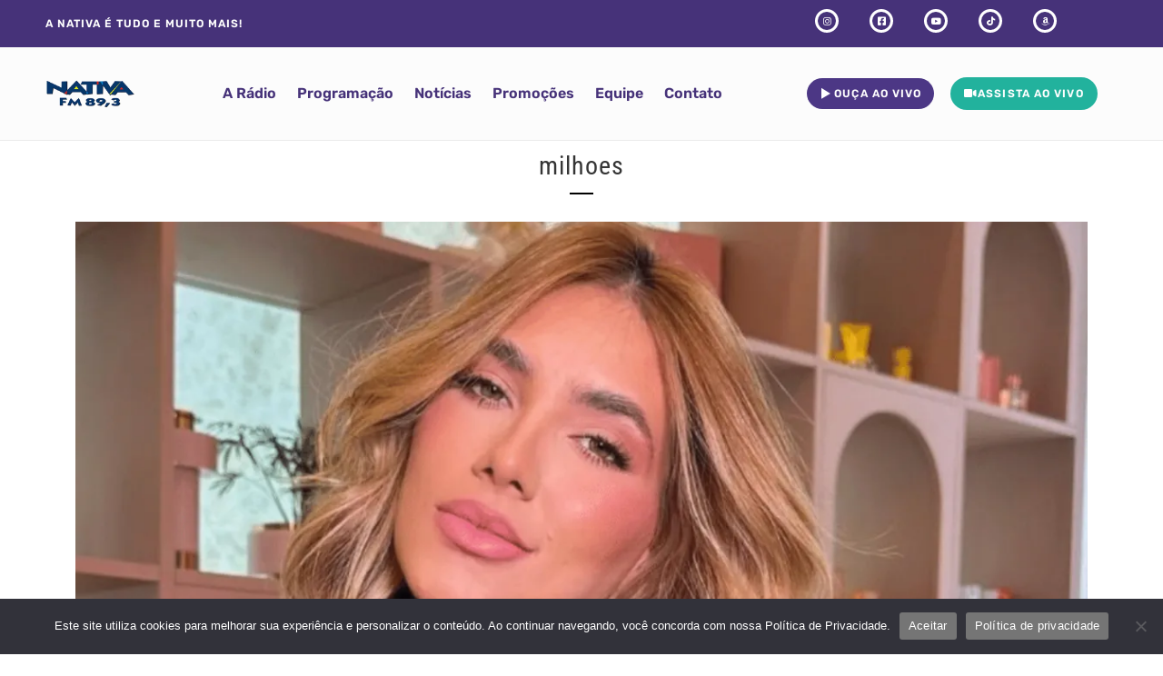

--- FILE ---
content_type: text/html; charset=UTF-8
request_url: https://nativacampinas.com/tag/milhoes/
body_size: 37478
content:
<!DOCTYPE html>
<html lang="pt-BR" frame-adminify-app="true">
<head>
	<meta charset="UTF-8">
	<meta name="viewport" content="width=device-width, height=device-height, initial-scale=1.0, maximum-scale=1.0, user-scalable=no">
	<title>milhões &#8211; Nativa FM Campinas</title>
<style>
#wpadminbar #wp-admin-bar-wccp_free_top_button .ab-icon:before {
	content: "\f160";
	color: #02CA02;
	top: 3px;
}
#wpadminbar #wp-admin-bar-wccp_free_top_button .ab-icon {
	transform: rotate(45deg);
}
</style>
<meta name='robots' content='max-image-preview:large' />
<link rel='dns-prefetch' href='//cdn.jsdelivr.net' />
<link rel='dns-prefetch' href='//fonts.googleapis.com' />
<link rel="alternate" type="application/rss+xml" title="Feed para Nativa FM Campinas &raquo;" href="https://nativacampinas.com/feed/" />
<link rel="alternate" type="application/rss+xml" title="Feed de comentários para Nativa FM Campinas &raquo;" href="https://nativacampinas.com/comments/feed/" />
<link rel="alternate" type="application/rss+xml" title="Feed de tag para Nativa FM Campinas &raquo; milhões" href="https://nativacampinas.com/tag/milhoes/feed/" />
<style id='wp-img-auto-sizes-contain-inline-css' type='text/css'>
img:is([sizes=auto i],[sizes^="auto," i]){contain-intrinsic-size:3000px 1500px}
/*# sourceURL=wp-img-auto-sizes-contain-inline-css */
</style>
<link rel='stylesheet' id='sonaar-music-css' href='https://nativacampinas.com/wp-content/plugins/mp3-music-player-by-sonaar/public/css/sonaar-music-public.css?ver=5.10' type='text/css' media='all' />
<style id='sonaar-music-inline-css' type='text/css'>
:root {--srp-global-tracklist-color: #000000;}#sonaar-player .player, #sonaar-player .player .volume .slider-container, #sonaar-player .close.btn_playlist:before, #sonaar-player .close.btn_playlist:after{border-color:rgba(116, 221, 199, 1);}#sonaar-player .player .volume .slider-container:before{border-top-color:rgba(116, 221, 199, 1);}#sonaar-player .playlist button.play, #sonaar-player .close.btn-player, #sonaar-player .mobileProgress, #sonaar-player .ui-slider-handle, .ui-slider-range{background-color:rgba(116, 221, 199, 1);}#sonaar-player .playlist .tracklist li.active, #sonaar-player .playlist .tracklist li.active span, #sonaar-player .playlist .title, .srmp3_singning p[begin]:not(.srmp3_lyrics_read ~ p){color:rgba(116, 221, 199, 1);}#sonaar-player .player .timing, #sonaar-player .album-title, #sonaar-player .playlist .tracklist li, #sonaar-player .playlist .tracklist li a, #sonaar-player .player .store .track-store li a, #sonaar-player .track-store li, #sonaar-player .sonaar-extend-button, #sonaar-player .sr_skip_number{color:rgba(255, 255, 255, 1);}#sonaar-player .player .store .track-store li .sr_store_round_bt, #sonaar-player .ui-slider-handle, #sonaar-player .ui-slider-range{background-color:rgba(255, 255, 255, 1);}#sonaar-player .control, #sonaar-player .sricon-volume {color:rgba(255, 255, 255, 1);}#sonaar-player div.sr_speedRate div{background:rgba(255, 255, 255, 1);}div#sonaar-player, #sonaar-player .player, #sonaar-player .player .volume .slider-container, #sonaar-player.sr-float div.playlist, #sonaar-player.sr-float .close.btn-player, #sonaar-player.sr-float .player.sr-show_controls_hover .playerNowPlaying, .srp_extendedPlayer{background-color:rgba(0, 0, 0, 1);}@media only screen and (max-width: 1025px){#sonaar-player .store{background-color:rgba(0, 0, 0, 1);}}#sonaar-player .player .volume .slider-container:after{border-top-color:rgba(0, 0, 0, 1);}#sonaar-player .playlist button.play, #sonaar-player .player .store .track-store li .sr_store_round_bt{color:rgba(0, 0, 0, 1);}#sonaar-player .close.btn-player rect{fill:rgba(0, 0, 0, 1);}#sonaar-player .close.btn-player.enable:after, #sonaar-player .close.btn-player.enable:before{border-color:rgba(0, 0, 0, 1)!important;}#sonaar-player.sr-float .close.btn-player.enable:after, #sonaar-player.sr-float .close.btn-player.enable:before{border-color:!important;}#sonaar-player div.sr_speedRate div{color:rgba(0, 0, 0, 1);}#sonaar-player .mobilePanel, #sonaar-player .player .player-row:before{background-color:rgba(0, 0, 0, 1);}#sonaar-player .player div.mobilePanel{border-color:rgba(0, 0, 0, 1);}#sonaar-player .mobileProgressing, #sonaar-player .progressDot{background-color:rgba(116, 1, 223, 1);}div#sonaar-modal .sr_popup-content, .iron-audioplayer .srp_note{background-color:#ffffff;}.sr_close svg{fill:#000000;}.iron-audioplayer .srp_player_boxed, .single-album .iron-audioplayer[data-playertemplate="skin_float_tracklist"] .album-player{background:rgba(226, 226, 226, 1);}.iron_widget_radio:not(.srp_player_button) .iron-audioplayer[data-playertemplate="skin_boxed_tracklist"] .playlist, .single-album .iron-audioplayer[data-playertemplate="skin_float_tracklist"] .sonaar-grid{background:;}.iron-audioplayer .playlist .current .audio-track, .playlist .current .track-number{color:rgba(0, 0, 0, 1);}.iron-audioplayer .playlist a.song-store:not(.sr_store_wc_round_bt){color:rgba(0, 0, 0, 1);}.iron-audioplayer  .playlist .song-store-list-menu .fa-ellipsis-v{color:#BBBBBB;}.iron-audioplayer  .playlist .audio-track path, .iron-audioplayer  .playlist .sricon-play{color:rgba(0, 0, 0, 1);}.iron-audioplayer .control .sricon-play, .srp-play-button .sricon-play, .srp_pagination .active{color:rgba(127, 127, 127, 1);}.iron-audioplayer .srp-play-circle{border-color:rgba(127, 127, 127, 1);}.iron-audioplayer .control, .iron-audioplayer[data-playertemplate="skin_boxed_tracklist"] .sr_progressbar, .srp_player_boxed .srp_noteButton{color:rgba(127, 127, 127, 1);}.iron-audioplayer .sr_speedRate div{border-color:rgba(127, 127, 127, 1);}.iron-audioplayer .srp-play-button-label-container, .iron-audioplayer .ui-slider-handle, .iron-audioplayer .ui-slider-range{background:rgba(127, 127, 127, 1);}.iron-audioplayer.sr_player_on_artwork .sonaar-Artwort-box .control [class*="sricon-"]{color:#f1f1f1;}.iron-audioplayer.sr_player_on_artwork .sonaar-Artwort-box .control .play{border-color:#f1f1f1;}.iron-audioplayer .song-store.sr_store_wc_round_bt{color:rgba(255, 255, 255, 1);}.iron-audioplayer .song-store.sr_store_wc_round_bt{background-color:rgba(0, 0, 0, 1);} @media screen and (max-width: 540px){ #sonaar-player .playlist .tracklist span.track-title, #sonaar-player .playlist .tracklist span.track-artist, #sonaar-player .playlist .tracklist span.track-album{ padding-left: 35px; } }.srp-modal-variation-list .srp-modal-variant-selector {background-color:;}.srp-modal-variation-list .srp-modal-variant-selector:hover, .srp-modal-variation-list .srp-modal-variant-selector.srp_selected {background-color:;}#sonaar-modal .srp_button {background-color:#0170b9;}#sonaar-modal .srp_button {color:#ffffff;}:root {
			--srp-global-sticky_player_featured_color: rgba(116, 221, 199, 1);
			--srp-global-sticky_player_waveform_progress_color: rgba(116, 1, 223, 1);
			--srp-global-sticky_player_waveform_background_color: rgba(79, 79, 79, 1);
			--srp-global-sticky_player_labelsandbuttons: rgba(255, 255, 255, 1);
			--srp-global-sticky_player_background: rgba(0, 0, 0, 1);
			--srp-global-music_player_wc_bt_color: rgba(255, 255, 255, 1);
			--srp-global-music_player_wc_bt_bgcolor: rgba(0, 0, 0, 1);
			--srp-global-modal-btn-txt-color: #ffffff;
			--srp-global-modal-btn-bg-color: #0170b9;
			--srp-global-modal-form-input-bg-color: ;
			--srp-global-modal-form-input-border-color: ;
			--srp-global-modal-form-input-color: ;
			
		  }.iron-audioplayer .sonaar_fake_wave .sonaar_wave_cut rect{fill:rgba(116, 1, 223, 1);}#sonaar-player .sonaar_fake_wave .sonaar_wave_base rect{fill:rgba(79, 79, 79, 1);}#sonaar-player .mobileProgress{background-color:rgba(79, 79, 79, 1);}#sonaar-player .sonaar_fake_wave .sonaar_wave_cut rect{fill:rgba(116, 1, 223, 1);}.iron-audioplayer .sr_waveform_simplebar .sonaar_wave_base{background-color:rgba(31, 31, 31, 1);}.iron-audioplayer .sr_waveform_simplebar .sonaar_wave_cut{background-color:rgba(116, 1, 223, 1);}#sonaar-player .sonaar_fake_wave .sonaar_wave_base {background-color:rgba(79, 79, 79, 1);}#sonaar-player .sonaar_fake_wave .sonaar_wave_cut {background-color:rgba(116, 1, 223, 1);}
/*# sourceURL=sonaar-music-inline-css */
</style>
<style id='wp-emoji-styles-inline-css' type='text/css'>

	img.wp-smiley, img.emoji {
		display: inline !important;
		border: none !important;
		box-shadow: none !important;
		height: 1em !important;
		width: 1em !important;
		margin: 0 0.07em !important;
		vertical-align: -0.1em !important;
		background: none !important;
		padding: 0 !important;
	}
/*# sourceURL=wp-emoji-styles-inline-css */
</style>
<link rel='stylesheet' id='wp-block-library-css' href='https://nativacampinas.com/wp-includes/css/dist/block-library/style.min.css?ver=6.9' type='text/css' media='all' />
<style id='classic-theme-styles-inline-css' type='text/css'>
/*! This file is auto-generated */
.wp-block-button__link{color:#fff;background-color:#32373c;border-radius:9999px;box-shadow:none;text-decoration:none;padding:calc(.667em + 2px) calc(1.333em + 2px);font-size:1.125em}.wp-block-file__button{background:#32373c;color:#fff;text-decoration:none}
/*# sourceURL=/wp-includes/css/classic-themes.min.css */
</style>
<style id='presto-player-popup-trigger-style-inline-css' type='text/css'>
:where(.wp-block-presto-player-popup-trigger) {
  /* reduce specificity */
  display: grid;
  gap: 1rem;
  cursor: pointer;
}

/* Play icon overlay for popup image trigger variation */
:where(.presto-popup-image-trigger) {
  position: relative;
  cursor: pointer;
}

:where(.presto-popup-image-trigger)::before {
  content: "";
  position: absolute;
  top: 50%;
  left: 50%;
  transform: translate(-50%, -50%);
  width: 48px;
  height: 48px;
  background-image: url("/wp-content/plugins/presto-player/src/admin/blocks/blocks/popup-trigger/../../../../../img/play-button.svg");
  background-size: contain;
  background-repeat: no-repeat;
  background-position: center;
  z-index: 10;
  pointer-events: none;
}

:where(.presto-popup-image-trigger img) {
  display: block;
  width: 100%;
  height: auto;
  filter: brightness(0.5);
}
/*# sourceURL=https://nativacampinas.com/wp-content/plugins/presto-player/src/admin/blocks/blocks/popup-trigger/style.css */
</style>
<style id='presto-player-popup-media-style-inline-css' type='text/css'>
.wp-block-presto-player-popup.is-selected .wp-block-presto-player-popup-media {
  display: initial;
}

.wp-block-presto-player-popup.has-child-selected .wp-block-presto-player-popup-media {
  display: initial;
}

.presto-popup__overlay {
  position: fixed;
  top: 0;
  left: 0;
  z-index: 100000;
  overflow: hidden;
  width: 100%;
  height: 100vh;
  box-sizing: border-box;
  padding: 0 5%;
  visibility: hidden;
  opacity: 0;
  display: flex;
  align-items: center;
  justify-content: center;
  transition:
    opacity 0.2s ease,
    visibility 0.2s ease;

  --presto-popup-media-width: 1280px;
  --presto-popup-background-color: rgba(0, 0, 0, 0.917);
}

.presto-popup--active {
  visibility: visible;
  opacity: 1;
}

.presto-popup--active .presto-popup__content {
  transform: scale(1);
}

.presto-popup__content {
  position: relative;
  z-index: 9999999999;
  width: 100%;
  max-width: var(--presto-popup-media-width);
  transform: scale(0.9);
  transition: transform 0.2s ease;
}

.presto-popup__close-button {
  position: absolute;
  top: calc(env(safe-area-inset-top) + 16px);
  right: calc(env(safe-area-inset-right) + 16px);
  padding: 0;
  cursor: pointer;
  z-index: 5000000;
  min-width: 24px;
  min-height: 24px;
  width: 24px;
  height: 24px;
  display: flex;
  align-items: center;
  justify-content: center;
  border: none;
  background: none;
  box-shadow: none;
  transition: opacity 0.2s ease;
}

.presto-popup__close-button:hover,
.presto-popup__close-button:focus {
  opacity: 0.8;
  background: none;
  border: none;
}

.presto-popup__close-button:not(:hover):not(:active):not(.has-background) {
  background: none;
  border: none;
}

.presto-popup__close-button svg {
  width: 24px;
  height: 24px;
  fill: white;
}

.presto-popup__scrim {
  width: 100%;
  height: 100%;
  position: absolute;
  z-index: 2000000;
  background-color: var(--presto-popup-background-color, rgb(255, 255, 255));
}

.presto-popup__speak {
  position: absolute;
  width: 1px;
  height: 1px;
  padding: 0;
  margin: -1px;
  overflow: hidden;
  clip: rect(0, 0, 0, 0);
  white-space: nowrap;
  border: 0;
}
/*# sourceURL=https://nativacampinas.com/wp-content/plugins/presto-player/src/admin/blocks/blocks/popup-media/style.css */
</style>
<link rel='stylesheet' id='jet-engine-frontend-css' href='https://nativacampinas.com/wp-content/plugins/jet-engine/assets/css/frontend.css?ver=3.7.10.1' type='text/css' media='all' />
<style id='global-styles-inline-css' type='text/css'>
:root{--wp--preset--aspect-ratio--square: 1;--wp--preset--aspect-ratio--4-3: 4/3;--wp--preset--aspect-ratio--3-4: 3/4;--wp--preset--aspect-ratio--3-2: 3/2;--wp--preset--aspect-ratio--2-3: 2/3;--wp--preset--aspect-ratio--16-9: 16/9;--wp--preset--aspect-ratio--9-16: 9/16;--wp--preset--color--black: #000000;--wp--preset--color--cyan-bluish-gray: #abb8c3;--wp--preset--color--white: #ffffff;--wp--preset--color--pale-pink: #f78da7;--wp--preset--color--vivid-red: #cf2e2e;--wp--preset--color--luminous-vivid-orange: #ff6900;--wp--preset--color--luminous-vivid-amber: #fcb900;--wp--preset--color--light-green-cyan: #7bdcb5;--wp--preset--color--vivid-green-cyan: #00d084;--wp--preset--color--pale-cyan-blue: #8ed1fc;--wp--preset--color--vivid-cyan-blue: #0693e3;--wp--preset--color--vivid-purple: #9b51e0;--wp--preset--gradient--vivid-cyan-blue-to-vivid-purple: linear-gradient(135deg,rgb(6,147,227) 0%,rgb(155,81,224) 100%);--wp--preset--gradient--light-green-cyan-to-vivid-green-cyan: linear-gradient(135deg,rgb(122,220,180) 0%,rgb(0,208,130) 100%);--wp--preset--gradient--luminous-vivid-amber-to-luminous-vivid-orange: linear-gradient(135deg,rgb(252,185,0) 0%,rgb(255,105,0) 100%);--wp--preset--gradient--luminous-vivid-orange-to-vivid-red: linear-gradient(135deg,rgb(255,105,0) 0%,rgb(207,46,46) 100%);--wp--preset--gradient--very-light-gray-to-cyan-bluish-gray: linear-gradient(135deg,rgb(238,238,238) 0%,rgb(169,184,195) 100%);--wp--preset--gradient--cool-to-warm-spectrum: linear-gradient(135deg,rgb(74,234,220) 0%,rgb(151,120,209) 20%,rgb(207,42,186) 40%,rgb(238,44,130) 60%,rgb(251,105,98) 80%,rgb(254,248,76) 100%);--wp--preset--gradient--blush-light-purple: linear-gradient(135deg,rgb(255,206,236) 0%,rgb(152,150,240) 100%);--wp--preset--gradient--blush-bordeaux: linear-gradient(135deg,rgb(254,205,165) 0%,rgb(254,45,45) 50%,rgb(107,0,62) 100%);--wp--preset--gradient--luminous-dusk: linear-gradient(135deg,rgb(255,203,112) 0%,rgb(199,81,192) 50%,rgb(65,88,208) 100%);--wp--preset--gradient--pale-ocean: linear-gradient(135deg,rgb(255,245,203) 0%,rgb(182,227,212) 50%,rgb(51,167,181) 100%);--wp--preset--gradient--electric-grass: linear-gradient(135deg,rgb(202,248,128) 0%,rgb(113,206,126) 100%);--wp--preset--gradient--midnight: linear-gradient(135deg,rgb(2,3,129) 0%,rgb(40,116,252) 100%);--wp--preset--font-size--small: 13px;--wp--preset--font-size--medium: 20px;--wp--preset--font-size--large: 36px;--wp--preset--font-size--x-large: 42px;--wp--preset--spacing--20: 0.44rem;--wp--preset--spacing--30: 0.67rem;--wp--preset--spacing--40: 1rem;--wp--preset--spacing--50: 1.5rem;--wp--preset--spacing--60: 2.25rem;--wp--preset--spacing--70: 3.38rem;--wp--preset--spacing--80: 5.06rem;--wp--preset--shadow--natural: 6px 6px 9px rgba(0, 0, 0, 0.2);--wp--preset--shadow--deep: 12px 12px 50px rgba(0, 0, 0, 0.4);--wp--preset--shadow--sharp: 6px 6px 0px rgba(0, 0, 0, 0.2);--wp--preset--shadow--outlined: 6px 6px 0px -3px rgb(255, 255, 255), 6px 6px rgb(0, 0, 0);--wp--preset--shadow--crisp: 6px 6px 0px rgb(0, 0, 0);}:root :where(.is-layout-flow) > :first-child{margin-block-start: 0;}:root :where(.is-layout-flow) > :last-child{margin-block-end: 0;}:root :where(.is-layout-flow) > *{margin-block-start: 24px;margin-block-end: 0;}:root :where(.is-layout-constrained) > :first-child{margin-block-start: 0;}:root :where(.is-layout-constrained) > :last-child{margin-block-end: 0;}:root :where(.is-layout-constrained) > *{margin-block-start: 24px;margin-block-end: 0;}:root :where(.is-layout-flex){gap: 24px;}:root :where(.is-layout-grid){gap: 24px;}body .is-layout-flex{display: flex;}.is-layout-flex{flex-wrap: wrap;align-items: center;}.is-layout-flex > :is(*, div){margin: 0;}body .is-layout-grid{display: grid;}.is-layout-grid > :is(*, div){margin: 0;}.has-black-color{color: var(--wp--preset--color--black) !important;}.has-cyan-bluish-gray-color{color: var(--wp--preset--color--cyan-bluish-gray) !important;}.has-white-color{color: var(--wp--preset--color--white) !important;}.has-pale-pink-color{color: var(--wp--preset--color--pale-pink) !important;}.has-vivid-red-color{color: var(--wp--preset--color--vivid-red) !important;}.has-luminous-vivid-orange-color{color: var(--wp--preset--color--luminous-vivid-orange) !important;}.has-luminous-vivid-amber-color{color: var(--wp--preset--color--luminous-vivid-amber) !important;}.has-light-green-cyan-color{color: var(--wp--preset--color--light-green-cyan) !important;}.has-vivid-green-cyan-color{color: var(--wp--preset--color--vivid-green-cyan) !important;}.has-pale-cyan-blue-color{color: var(--wp--preset--color--pale-cyan-blue) !important;}.has-vivid-cyan-blue-color{color: var(--wp--preset--color--vivid-cyan-blue) !important;}.has-vivid-purple-color{color: var(--wp--preset--color--vivid-purple) !important;}.has-black-background-color{background-color: var(--wp--preset--color--black) !important;}.has-cyan-bluish-gray-background-color{background-color: var(--wp--preset--color--cyan-bluish-gray) !important;}.has-white-background-color{background-color: var(--wp--preset--color--white) !important;}.has-pale-pink-background-color{background-color: var(--wp--preset--color--pale-pink) !important;}.has-vivid-red-background-color{background-color: var(--wp--preset--color--vivid-red) !important;}.has-luminous-vivid-orange-background-color{background-color: var(--wp--preset--color--luminous-vivid-orange) !important;}.has-luminous-vivid-amber-background-color{background-color: var(--wp--preset--color--luminous-vivid-amber) !important;}.has-light-green-cyan-background-color{background-color: var(--wp--preset--color--light-green-cyan) !important;}.has-vivid-green-cyan-background-color{background-color: var(--wp--preset--color--vivid-green-cyan) !important;}.has-pale-cyan-blue-background-color{background-color: var(--wp--preset--color--pale-cyan-blue) !important;}.has-vivid-cyan-blue-background-color{background-color: var(--wp--preset--color--vivid-cyan-blue) !important;}.has-vivid-purple-background-color{background-color: var(--wp--preset--color--vivid-purple) !important;}.has-black-border-color{border-color: var(--wp--preset--color--black) !important;}.has-cyan-bluish-gray-border-color{border-color: var(--wp--preset--color--cyan-bluish-gray) !important;}.has-white-border-color{border-color: var(--wp--preset--color--white) !important;}.has-pale-pink-border-color{border-color: var(--wp--preset--color--pale-pink) !important;}.has-vivid-red-border-color{border-color: var(--wp--preset--color--vivid-red) !important;}.has-luminous-vivid-orange-border-color{border-color: var(--wp--preset--color--luminous-vivid-orange) !important;}.has-luminous-vivid-amber-border-color{border-color: var(--wp--preset--color--luminous-vivid-amber) !important;}.has-light-green-cyan-border-color{border-color: var(--wp--preset--color--light-green-cyan) !important;}.has-vivid-green-cyan-border-color{border-color: var(--wp--preset--color--vivid-green-cyan) !important;}.has-pale-cyan-blue-border-color{border-color: var(--wp--preset--color--pale-cyan-blue) !important;}.has-vivid-cyan-blue-border-color{border-color: var(--wp--preset--color--vivid-cyan-blue) !important;}.has-vivid-purple-border-color{border-color: var(--wp--preset--color--vivid-purple) !important;}.has-vivid-cyan-blue-to-vivid-purple-gradient-background{background: var(--wp--preset--gradient--vivid-cyan-blue-to-vivid-purple) !important;}.has-light-green-cyan-to-vivid-green-cyan-gradient-background{background: var(--wp--preset--gradient--light-green-cyan-to-vivid-green-cyan) !important;}.has-luminous-vivid-amber-to-luminous-vivid-orange-gradient-background{background: var(--wp--preset--gradient--luminous-vivid-amber-to-luminous-vivid-orange) !important;}.has-luminous-vivid-orange-to-vivid-red-gradient-background{background: var(--wp--preset--gradient--luminous-vivid-orange-to-vivid-red) !important;}.has-very-light-gray-to-cyan-bluish-gray-gradient-background{background: var(--wp--preset--gradient--very-light-gray-to-cyan-bluish-gray) !important;}.has-cool-to-warm-spectrum-gradient-background{background: var(--wp--preset--gradient--cool-to-warm-spectrum) !important;}.has-blush-light-purple-gradient-background{background: var(--wp--preset--gradient--blush-light-purple) !important;}.has-blush-bordeaux-gradient-background{background: var(--wp--preset--gradient--blush-bordeaux) !important;}.has-luminous-dusk-gradient-background{background: var(--wp--preset--gradient--luminous-dusk) !important;}.has-pale-ocean-gradient-background{background: var(--wp--preset--gradient--pale-ocean) !important;}.has-electric-grass-gradient-background{background: var(--wp--preset--gradient--electric-grass) !important;}.has-midnight-gradient-background{background: var(--wp--preset--gradient--midnight) !important;}.has-small-font-size{font-size: var(--wp--preset--font-size--small) !important;}.has-medium-font-size{font-size: var(--wp--preset--font-size--medium) !important;}.has-large-font-size{font-size: var(--wp--preset--font-size--large) !important;}.has-x-large-font-size{font-size: var(--wp--preset--font-size--x-large) !important;}
:root :where(.wp-block-pullquote){font-size: 1.5em;line-height: 1.6;}
/*# sourceURL=global-styles-inline-css */
</style>
<link rel='stylesheet' id='cookie-notice-front-css' href='https://nativacampinas.com/wp-content/plugins/cookie-notice/css/front.min.css?ver=2.5.11' type='text/css' media='all' />
<link rel='stylesheet' id='mobile-smart-app-banner-css' href='https://nativacampinas.com/wp-content/plugins/mobile-smart-app-banner/public/css/mobile-smart-app-banner-public.css?ver=1.0.1' type='text/css' media='all' />
<link rel='stylesheet' id='sonaar-music-pro-css' href='https://nativacampinas.com/wp-content/plugins/sonaar-music-pro/public/css/sonaar-music-pro-public.css?ver=5.9.4' type='text/css' media='all' />
<link rel='stylesheet' id='elementor-frontend-css' href='https://nativacampinas.com/wp-content/plugins/elementor/assets/css/frontend.min.css?ver=3.33.4' type='text/css' media='all' />
<link rel='stylesheet' id='sr-addons-elementor-css' href='https://nativacampinas.com/wp-content/plugins/elementor-for-sonaar/assets/css/sonaar-addons-elementor.css?ver=2.5.1' type='text/css' media='all' />
<link rel='stylesheet' id='iron-master-css' href='https://nativacampinas.com/wp-content/themes/sonaar/dist/css/main.min.css?ver=4.27' type='text/css' media='all' />
<link rel='stylesheet' id='sonaar-child-style-css' href='https://nativacampinas.com/wp-content/themes/sonaar-child/style.css?ver=4.27' type='text/css' media='all' />
<link rel='stylesheet' id='sr-font-awesome-css' href='https://nativacampinas.com/wp-content/themes/sonaar/includes/sonaar-music/fontawesome/css/fontawesome.min.css?ver=5.12.0' type='text/css' media='all' />
<link rel='stylesheet' id='sr-font-awesome-brand-css' href='https://nativacampinas.com/wp-content/themes/sonaar/includes/sonaar-music/fontawesome/css/brands.min.css?ver=5.12.0' type='text/css' media='all' />
<link rel='stylesheet' id='sr-font-awesome-solid-css' href='https://nativacampinas.com/wp-content/themes/sonaar/includes/sonaar-music/fontawesome/css/solid.min.css?ver=5.12.0' type='text/css' media='all' />
<link rel='stylesheet' id='sr-font-awesome-regular-css' href='https://nativacampinas.com/wp-content/themes/sonaar/includes/sonaar-music/fontawesome/css/regular.min.css?ver=5.12.0' type='text/css' media='all' />
<link rel='stylesheet' id='sr-google-font-css' href='//fonts.googleapis.com/css?family=Rubik:400|Open+Sans:400' type='text/css' media='all' />
<link rel='stylesheet' id='iron-custom-styles-css' href='https://nativacampinas.com/?load=custom-style.css&#038;ver=6.9' type='text/css' media='all' />
<style id='iron-custom-styles-inline-css' type='text/css'>
#page-banner{height:350px;}
/*# sourceURL=iron-custom-styles-inline-css */
</style>
<link rel='stylesheet' id='wpr-text-animations-css-css' href='https://nativacampinas.com/wp-content/plugins/royal-elementor-addons/assets/css/lib/animations/text-animations.min.css?ver=1.7.1041' type='text/css' media='all' />
<link rel='stylesheet' id='wpr-addons-css-css' href='https://nativacampinas.com/wp-content/plugins/royal-elementor-addons/assets/css/frontend.min.css?ver=1.7.1041' type='text/css' media='all' />
<link rel='stylesheet' id='font-awesome-5-all-css' href='https://nativacampinas.com/wp-content/plugins/elementor/assets/lib/font-awesome/css/all.min.css?ver=1.7.1041' type='text/css' media='all' />
<script type="text/javascript" data-cfasync="false" src="https://nativacampinas.com/wp-includes/js/jquery/jquery.min.js?ver=3.7.1" id="jquery-core-js"></script>
<script type="text/javascript" data-cfasync="false" src="https://nativacampinas.com/wp-includes/js/jquery/jquery-migrate.min.js?ver=3.4.1" id="jquery-migrate-js"></script>
<script type="text/javascript" id="cookie-notice-front-js-before">
/* <![CDATA[ */
var cnArgs = {"ajaxUrl":"https:\/\/nativacampinas.com\/wp-admin\/admin-ajax.php","nonce":"1d8b432fb4","hideEffect":"fade","position":"bottom","onScroll":false,"onScrollOffset":100,"onClick":false,"cookieName":"cookie_notice_accepted","cookieTime":31536000,"cookieTimeRejected":31536000,"globalCookie":false,"redirection":false,"cache":false,"revokeCookies":false,"revokeCookiesOpt":"automatic"};

//# sourceURL=cookie-notice-front-js-before
/* ]]> */
</script>
<script type="text/javascript" src="https://nativacampinas.com/wp-content/plugins/cookie-notice/js/front.min.js?ver=2.5.11" id="cookie-notice-front-js"></script>
<script type="text/javascript" src="https://nativacampinas.com/wp-content/plugins/mobile-smart-app-banner/public/js/mobile-smart-app-banner-public.js?ver=1.0.1" id="mobile-smart-app-banner-js"></script>
<script type="text/javascript" src="//cdn.jsdelivr.net/npm/vue@2/dist/vue.min.js" id="vue-js"></script>
<script type="text/javascript" src="//cdn.jsdelivr.net/npm/d3@5/dist/d3.min.js" id="d3-js"></script>
<script type="text/javascript" src="https://nativacampinas.com/wp-content/plugins/pro-elements/assets/js/page-transitions.min.js?ver=3.33.1" id="page-transitions-js"></script>
<script type="text/javascript" src="https://nativacampinas.com/wp-content/plugins/sonaar-music-pro/public/js/sonaar-music-pro-public.js?ver=5.9.4" id="sonaar-music-pro-js"></script>
<script type="text/javascript" src="https://nativacampinas.com/wp-content/plugins/sonaar-music-pro/public/js/list.min.js?ver=5.9.4" id="sonaar-list-js"></script>
<script type="text/javascript" src="https://nativacampinas.com/wp-content/plugins/mp3-music-player-by-sonaar/public/js/perfect-scrollbar.min.js?ver=5.10" id="sonaar-music-scrollbar-js"></script>
<script type="text/javascript" src="https://nativacampinas.com/wp-content/plugins/sonaar-music-pro/public/js/color-thief.min.js?ver=5.9.4" id="color-thief-js"></script>
<link rel="https://api.w.org/" href="https://nativacampinas.com/wp-json/" /><link rel="alternate" title="JSON" type="application/json" href="https://nativacampinas.com/wp-json/wp/v2/tags/656" /><link rel="EditURI" type="application/rsd+xml" title="RSD" href="https://nativacampinas.com/xmlrpc.php?rsd" />
<meta name="generator" content="WordPress 6.9" />
<script id="wpcp_disable_selection" type="text/javascript">
var image_save_msg='You are not allowed to save images!';
	var no_menu_msg='Context Menu disabled!';
	var smessage = "Este conte&uacute;do est&aacute; protegido!";

function disableEnterKey(e)
{
	var elemtype = e.target.tagName;
	
	elemtype = elemtype.toUpperCase();
	
	if (elemtype == "TEXT" || elemtype == "TEXTAREA" || elemtype == "INPUT" || elemtype == "PASSWORD" || elemtype == "SELECT" || elemtype == "OPTION" || elemtype == "EMBED")
	{
		elemtype = 'TEXT';
	}
	
	if (e.ctrlKey){
     var key;
     if(window.event)
          key = window.event.keyCode;     //IE
     else
          key = e.which;     //firefox (97)
    //if (key != 17) alert(key);
     if (elemtype!= 'TEXT' && (key == 97 || key == 65 || key == 67 || key == 99 || key == 88 || key == 120 || key == 26 || key == 85  || key == 86 || key == 83 || key == 43 || key == 73))
     {
		if(wccp_free_iscontenteditable(e)) return true;
		show_wpcp_message('You are not allowed to copy content or view source');
		return false;
     }else
     	return true;
     }
}


/*For contenteditable tags*/
function wccp_free_iscontenteditable(e)
{
	var e = e || window.event; // also there is no e.target property in IE. instead IE uses window.event.srcElement
  	
	var target = e.target || e.srcElement;

	var elemtype = e.target.nodeName;
	
	elemtype = elemtype.toUpperCase();
	
	var iscontenteditable = "false";
		
	if(typeof target.getAttribute!="undefined" ) iscontenteditable = target.getAttribute("contenteditable"); // Return true or false as string
	
	var iscontenteditable2 = false;
	
	if(typeof target.isContentEditable!="undefined" ) iscontenteditable2 = target.isContentEditable; // Return true or false as boolean

	if(target.parentElement.isContentEditable) iscontenteditable2 = true;
	
	if (iscontenteditable == "true" || iscontenteditable2 == true)
	{
		if(typeof target.style!="undefined" ) target.style.cursor = "text";
		
		return true;
	}
}

////////////////////////////////////
function disable_copy(e)
{	
	var e = e || window.event; // also there is no e.target property in IE. instead IE uses window.event.srcElement
	
	var elemtype = e.target.tagName;
	
	elemtype = elemtype.toUpperCase();
	
	if (elemtype == "TEXT" || elemtype == "TEXTAREA" || elemtype == "INPUT" || elemtype == "PASSWORD" || elemtype == "SELECT" || elemtype == "OPTION" || elemtype == "EMBED")
	{
		elemtype = 'TEXT';
	}
	
	if(wccp_free_iscontenteditable(e)) return true;
	
	var isSafari = /Safari/.test(navigator.userAgent) && /Apple Computer/.test(navigator.vendor);
	
	var checker_IMG = '';
	if (elemtype == "IMG" && checker_IMG == 'checked' && e.detail >= 2) {show_wpcp_message(alertMsg_IMG);return false;}
	if (elemtype != "TEXT")
	{
		if (smessage !== "" && e.detail == 2)
			show_wpcp_message(smessage);
		
		if (isSafari)
			return true;
		else
			return false;
	}	
}

//////////////////////////////////////////
function disable_copy_ie()
{
	var e = e || window.event;
	var elemtype = window.event.srcElement.nodeName;
	elemtype = elemtype.toUpperCase();
	if(wccp_free_iscontenteditable(e)) return true;
	if (elemtype == "IMG") {show_wpcp_message(alertMsg_IMG);return false;}
	if (elemtype != "TEXT" && elemtype != "TEXTAREA" && elemtype != "INPUT" && elemtype != "PASSWORD" && elemtype != "SELECT" && elemtype != "OPTION" && elemtype != "EMBED")
	{
		return false;
	}
}	
function reEnable()
{
	return true;
}
document.onkeydown = disableEnterKey;
document.onselectstart = disable_copy_ie;
if(navigator.userAgent.indexOf('MSIE')==-1)
{
	document.onmousedown = disable_copy;
	document.onclick = reEnable;
}
function disableSelection(target)
{
    //For IE This code will work
    if (typeof target.onselectstart!="undefined")
    target.onselectstart = disable_copy_ie;
    
    //For Firefox This code will work
    else if (typeof target.style.MozUserSelect!="undefined")
    {target.style.MozUserSelect="none";}
    
    //All other  (ie: Opera) This code will work
    else
    target.onmousedown=function(){return false}
    target.style.cursor = "default";
}
//Calling the JS function directly just after body load
window.onload = function(){disableSelection(document.body);};

//////////////////special for safari Start////////////////
var onlongtouch;
var timer;
var touchduration = 1000; //length of time we want the user to touch before we do something

var elemtype = "";
function touchstart(e) {
	var e = e || window.event;
  // also there is no e.target property in IE.
  // instead IE uses window.event.srcElement
  	var target = e.target || e.srcElement;
	
	elemtype = window.event.srcElement.nodeName;
	
	elemtype = elemtype.toUpperCase();
	
	if(!wccp_pro_is_passive()) e.preventDefault();
	if (!timer) {
		timer = setTimeout(onlongtouch, touchduration);
	}
}

function touchend() {
    //stops short touches from firing the event
    if (timer) {
        clearTimeout(timer);
        timer = null;
    }
	onlongtouch();
}

onlongtouch = function(e) { //this will clear the current selection if anything selected
	
	if (elemtype != "TEXT" && elemtype != "TEXTAREA" && elemtype != "INPUT" && elemtype != "PASSWORD" && elemtype != "SELECT" && elemtype != "EMBED" && elemtype != "OPTION")	
	{
		if (window.getSelection) {
			if (window.getSelection().empty) {  // Chrome
			window.getSelection().empty();
			} else if (window.getSelection().removeAllRanges) {  // Firefox
			window.getSelection().removeAllRanges();
			}
		} else if (document.selection) {  // IE?
			document.selection.empty();
		}
		return false;
	}
};

document.addEventListener("DOMContentLoaded", function(event) { 
    window.addEventListener("touchstart", touchstart, false);
    window.addEventListener("touchend", touchend, false);
});

function wccp_pro_is_passive() {

  var cold = false,
  hike = function() {};

  try {
	  const object1 = {};
  var aid = Object.defineProperty(object1, 'passive', {
  get() {cold = true}
  });
  window.addEventListener('test', hike, aid);
  window.removeEventListener('test', hike, aid);
  } catch (e) {}

  return cold;
}
/*special for safari End*/
</script>
<script id="wpcp_disable_Right_Click" type="text/javascript">
document.ondragstart = function() { return false;}
	function nocontext(e) {
	   return false;
	}
	document.oncontextmenu = nocontext;
</script>
<style>
.unselectable
{
-moz-user-select:none;
-webkit-user-select:none;
cursor: default;
}
html
{
-webkit-touch-callout: none;
-webkit-user-select: none;
-khtml-user-select: none;
-moz-user-select: none;
-ms-user-select: none;
user-select: none;
-webkit-tap-highlight-color: rgba(0,0,0,0);
}
</style>
<script id="wpcp_css_disable_selection" type="text/javascript">
var e = document.getElementsByTagName('body')[0];
if(e)
{
	e.setAttribute('unselectable',"on");
}
</script>
<meta name="generator" content="Elementor 3.33.4; features: additional_custom_breakpoints; settings: css_print_method-external, google_font-enabled, font_display-swap">
			<style>
				.e-con.e-parent:nth-of-type(n+4):not(.e-lazyloaded):not(.e-no-lazyload),
				.e-con.e-parent:nth-of-type(n+4):not(.e-lazyloaded):not(.e-no-lazyload) * {
					background-image: none !important;
				}
				@media screen and (max-height: 1024px) {
					.e-con.e-parent:nth-of-type(n+3):not(.e-lazyloaded):not(.e-no-lazyload),
					.e-con.e-parent:nth-of-type(n+3):not(.e-lazyloaded):not(.e-no-lazyload) * {
						background-image: none !important;
					}
				}
				@media screen and (max-height: 640px) {
					.e-con.e-parent:nth-of-type(n+2):not(.e-lazyloaded):not(.e-no-lazyload),
					.e-con.e-parent:nth-of-type(n+2):not(.e-lazyloaded):not(.e-no-lazyload) * {
						background-image: none !important;
					}
				}
			</style>
			<link rel="icon" href="https://nativacampinas.com/wp-content/uploads/2025/01/cropped-cropped-logo-icon-app-150x150.webp" sizes="32x32" />
<link rel="icon" href="https://nativacampinas.com/wp-content/uploads/2025/01/cropped-cropped-logo-icon-app.webp" sizes="192x192" />
<link rel="apple-touch-icon" href="https://nativacampinas.com/wp-content/uploads/2025/01/cropped-cropped-logo-icon-app.webp" />
<meta name="msapplication-TileImage" content="https://nativacampinas.com/wp-content/uploads/2025/01/cropped-cropped-logo-icon-app.webp" />
<link rel="icon" href="https://nativacampinas.com/wp-content/uploads/2025/01/cropped-cropped-logo-icon-app-150x150.webp" sizes="32x32" />
<link rel="icon" href="https://nativacampinas.com/wp-content/uploads/2025/01/cropped-cropped-logo-icon-app.webp" sizes="192x192" />
<link rel="apple-touch-icon" href="https://nativacampinas.com/wp-content/uploads/2025/01/cropped-cropped-logo-icon-app.webp" />
<meta name="msapplication-TileImage" content="https://nativacampinas.com/wp-content/uploads/2025/01/cropped-cropped-logo-icon-app.webp" />
<style id="wpr_lightbox_styles">
				.lg-backdrop {
					background-color: rgba(0,0,0,0.6) !important;
				}
				.lg-toolbar,
				.lg-dropdown {
					background-color: rgba(0,0,0,0.8) !important;
				}
				.lg-dropdown:after {
					border-bottom-color: rgba(0,0,0,0.8) !important;
				}
				.lg-sub-html {
					background-color: rgba(0,0,0,0.8) !important;
				}
				.lg-thumb-outer,
				.lg-progress-bar {
					background-color: #444444 !important;
				}
				.lg-progress {
					background-color: #a90707 !important;
				}
				.lg-icon {
					color: #efefef !important;
					font-size: 20px !important;
				}
				.lg-icon.lg-toogle-thumb {
					font-size: 24px !important;
				}
				.lg-icon:hover,
				.lg-dropdown-text:hover {
					color: #ffffff !important;
				}
				.lg-sub-html,
				.lg-dropdown-text {
					color: #efefef !important;
					font-size: 14px !important;
				}
				#lg-counter {
					color: #efefef !important;
					font-size: 14px !important;
				}
				.lg-prev,
				.lg-next {
					font-size: 35px !important;
				}

				/* Defaults */
				.lg-icon {
				background-color: transparent !important;
				}

				#lg-counter {
				opacity: 0.9;
				}

				.lg-thumb-outer {
				padding: 0 10px;
				}

				.lg-thumb-item {
				border-radius: 0 !important;
				border: none !important;
				opacity: 0.5;
				}

				.lg-thumb-item.active {
					opacity: 1;
				}
	         </style></head>
<body class="archive tag tag-milhoes tag-656 wp-theme-sonaar wp-child-theme-sonaar-child jlt-admin-bar cookies-not-set unselectable lang-pt-BR layout-wide elementor-default elementor-kit-5">
	<div id="overlay"><div class="perspective"></div></div>
	
	
			<header class="sr-header" style="position:relative ;z-index:99;" data-template="19384"><style id="elementor-post-dynamic-19384">.elementor-19384 .elementor-element.elementor-element-58f8613:not(.elementor-motion-effects-element-type-background), .elementor-19384 .elementor-element.elementor-element-58f8613 > .elementor-motion-effects-container > .elementor-motion-effects-layer{background-color:#463279;}.elementor-19384 .elementor-element.elementor-element-478777c .elementor-heading-title{color:#ffffff;}.elementor-19384 .elementor-element.elementor-element-0892f59.elementor-view-stacked .elementor-icon{background-color:#ffffff;}.elementor-19384 .elementor-element.elementor-element-0892f59.elementor-view-framed .elementor-icon, .elementor-19384 .elementor-element.elementor-element-0892f59.elementor-view-default .elementor-icon{color:#ffffff;border-color:#ffffff;}.elementor-19384 .elementor-element.elementor-element-0892f59.elementor-view-framed .elementor-icon, .elementor-19384 .elementor-element.elementor-element-0892f59.elementor-view-default .elementor-icon svg{fill:#ffffff;}.elementor-19384 .elementor-element.elementor-element-0892f59.elementor-view-stacked .elementor-icon:hover{background-color:#22b29d;}.elementor-19384 .elementor-element.elementor-element-0892f59.elementor-view-framed .elementor-icon:hover, .elementor-19384 .elementor-element.elementor-element-0892f59.elementor-view-default .elementor-icon:hover{color:#22b29d;border-color:#22b29d;}.elementor-19384 .elementor-element.elementor-element-0892f59.elementor-view-framed .elementor-icon:hover, .elementor-19384 .elementor-element.elementor-element-0892f59.elementor-view-default .elementor-icon:hover svg{fill:#22b29d;}.elementor-19384 .elementor-element.elementor-element-df6da3c.elementor-view-stacked .elementor-icon{background-color:#ffffff;}.elementor-19384 .elementor-element.elementor-element-df6da3c.elementor-view-framed .elementor-icon, .elementor-19384 .elementor-element.elementor-element-df6da3c.elementor-view-default .elementor-icon{color:#ffffff;border-color:#ffffff;}.elementor-19384 .elementor-element.elementor-element-df6da3c.elementor-view-framed .elementor-icon, .elementor-19384 .elementor-element.elementor-element-df6da3c.elementor-view-default .elementor-icon svg{fill:#ffffff;}.elementor-19384 .elementor-element.elementor-element-df6da3c.elementor-view-stacked .elementor-icon:hover{background-color:#22b29d;}.elementor-19384 .elementor-element.elementor-element-df6da3c.elementor-view-framed .elementor-icon:hover, .elementor-19384 .elementor-element.elementor-element-df6da3c.elementor-view-default .elementor-icon:hover{color:#22b29d;border-color:#22b29d;}.elementor-19384 .elementor-element.elementor-element-df6da3c.elementor-view-framed .elementor-icon:hover, .elementor-19384 .elementor-element.elementor-element-df6da3c.elementor-view-default .elementor-icon:hover svg{fill:#22b29d;}.elementor-19384 .elementor-element.elementor-element-706cda7.elementor-view-stacked .elementor-icon{background-color:#ffffff;}.elementor-19384 .elementor-element.elementor-element-706cda7.elementor-view-framed .elementor-icon, .elementor-19384 .elementor-element.elementor-element-706cda7.elementor-view-default .elementor-icon{color:#ffffff;border-color:#ffffff;}.elementor-19384 .elementor-element.elementor-element-706cda7.elementor-view-framed .elementor-icon, .elementor-19384 .elementor-element.elementor-element-706cda7.elementor-view-default .elementor-icon svg{fill:#ffffff;}.elementor-19384 .elementor-element.elementor-element-706cda7.elementor-view-stacked .elementor-icon:hover{background-color:#22b29d;}.elementor-19384 .elementor-element.elementor-element-706cda7.elementor-view-framed .elementor-icon:hover, .elementor-19384 .elementor-element.elementor-element-706cda7.elementor-view-default .elementor-icon:hover{color:#22b29d;border-color:#22b29d;}.elementor-19384 .elementor-element.elementor-element-706cda7.elementor-view-framed .elementor-icon:hover, .elementor-19384 .elementor-element.elementor-element-706cda7.elementor-view-default .elementor-icon:hover svg{fill:#22b29d;}.elementor-19384 .elementor-element.elementor-element-7a5e441.elementor-view-stacked .elementor-icon{background-color:#ffffff;}.elementor-19384 .elementor-element.elementor-element-7a5e441.elementor-view-framed .elementor-icon, .elementor-19384 .elementor-element.elementor-element-7a5e441.elementor-view-default .elementor-icon{color:#ffffff;border-color:#ffffff;}.elementor-19384 .elementor-element.elementor-element-7a5e441.elementor-view-framed .elementor-icon, .elementor-19384 .elementor-element.elementor-element-7a5e441.elementor-view-default .elementor-icon svg{fill:#ffffff;}.elementor-19384 .elementor-element.elementor-element-7a5e441.elementor-view-stacked .elementor-icon:hover{background-color:#22b29d;}.elementor-19384 .elementor-element.elementor-element-7a5e441.elementor-view-framed .elementor-icon:hover, .elementor-19384 .elementor-element.elementor-element-7a5e441.elementor-view-default .elementor-icon:hover{color:#22b29d;border-color:#22b29d;}.elementor-19384 .elementor-element.elementor-element-7a5e441.elementor-view-framed .elementor-icon:hover, .elementor-19384 .elementor-element.elementor-element-7a5e441.elementor-view-default .elementor-icon:hover svg{fill:#22b29d;}.elementor-19384 .elementor-element.elementor-element-552ab78.elementor-view-stacked .elementor-icon{background-color:#ffffff;}.elementor-19384 .elementor-element.elementor-element-552ab78.elementor-view-framed .elementor-icon, .elementor-19384 .elementor-element.elementor-element-552ab78.elementor-view-default .elementor-icon{color:#ffffff;border-color:#ffffff;}.elementor-19384 .elementor-element.elementor-element-552ab78.elementor-view-framed .elementor-icon, .elementor-19384 .elementor-element.elementor-element-552ab78.elementor-view-default .elementor-icon svg{fill:#ffffff;}.elementor-19384 .elementor-element.elementor-element-552ab78.elementor-view-stacked .elementor-icon:hover{background-color:#22b29d;}.elementor-19384 .elementor-element.elementor-element-552ab78.elementor-view-framed .elementor-icon:hover, .elementor-19384 .elementor-element.elementor-element-552ab78.elementor-view-default .elementor-icon:hover{color:#22b29d;border-color:#22b29d;}.elementor-19384 .elementor-element.elementor-element-552ab78.elementor-view-framed .elementor-icon:hover, .elementor-19384 .elementor-element.elementor-element-552ab78.elementor-view-default .elementor-icon:hover svg{fill:#22b29d;}.elementor-19384 .elementor-element.elementor-element-fa8ab80.elementor-view-stacked .elementor-icon{background-color:#ffffff;}.elementor-19384 .elementor-element.elementor-element-fa8ab80.elementor-view-framed .elementor-icon, .elementor-19384 .elementor-element.elementor-element-fa8ab80.elementor-view-default .elementor-icon{color:#ffffff;border-color:#ffffff;}.elementor-19384 .elementor-element.elementor-element-fa8ab80.elementor-view-framed .elementor-icon, .elementor-19384 .elementor-element.elementor-element-fa8ab80.elementor-view-default .elementor-icon svg{fill:#ffffff;}.elementor-19384 .elementor-element.elementor-element-fa8ab80.elementor-view-stacked .elementor-icon:hover{background-color:#22b29d;}.elementor-19384 .elementor-element.elementor-element-fa8ab80.elementor-view-framed .elementor-icon:hover, .elementor-19384 .elementor-element.elementor-element-fa8ab80.elementor-view-default .elementor-icon:hover{color:#22b29d;border-color:#22b29d;}.elementor-19384 .elementor-element.elementor-element-fa8ab80.elementor-view-framed .elementor-icon:hover, .elementor-19384 .elementor-element.elementor-element-fa8ab80.elementor-view-default .elementor-icon:hover svg{fill:#22b29d;}.elementor-19384 .elementor-element.elementor-element-7494dcd:not(.elementor-motion-effects-element-type-background), .elementor-19384 .elementor-element.elementor-element-7494dcd > .elementor-motion-effects-container > .elementor-motion-effects-layer{background-color:#fcfcfc;}.elementor-19384 .elementor-element.elementor-element-fe1533b .menu-item a{color:#463279;}.elementor-19384 .elementor-element.elementor-element-fe1533b .menu-item a:hover,
					.elementor-19384 .elementor-element.elementor-element-fe1533b .menu-item a:focus,
					.elementor-19384 .elementor-element.elementor-element-fe1533b .menu-item a:active{color:#22b29d;}.elementor-19384 .elementor-element.elementor-element-ccf3e17 .iron-audioplayer .control .sricon-play, .elementor-19384 .elementor-element.elementor-element-ccf3e17 .srp-play-button .sricon-play, .elementor-19384 .elementor-element.elementor-element-ccf3e17 .srp_player_boxed .srp_noteButton{color:#4c3785;}.elementor-19384 .elementor-element.elementor-element-ccf3e17 .iron-audioplayer .control .sr_speedRate div{color:#4c3785;border-color:#4c3785;}.elementor-19384 .elementor-element.elementor-element-ccf3e17 .iron-audioplayer .control{color:#4c3785;}.elementor-19384 .elementor-element.elementor-element-ccf3e17 .iron-audioplayer .srp-play-circle{border-color:#4c3785;}.elementor-19384 .elementor-element.elementor-element-ccf3e17 .iron-audioplayer .srp-play-button-label-container{background:#4c3785;}.elementor-19384 .elementor-element.elementor-element-ccf3e17 .iron-audioplayer .sonaar-Artwort-box .control [class*="sricon-"]{color:#4c3785;}.elementor-19384 .elementor-element.elementor-element-ccf3e17 .iron-audioplayer .sonaar-Artwort-box .control .play{border-color:#4c3785;}.elementor-19384 .elementor-element.elementor-element-ccf3e17 .iron-audioplayer .control .sricon-play:hover, .elementor-19384 .elementor-element.elementor-element-ccf3e17 .srp-play-button:hover .sricon-play{color:#22b29d;}.elementor-19384 .elementor-element.elementor-element-ccf3e17 .iron-audioplayer .control .sr_speedRate:hover div{color:#22b29d;border-color:#22b29d;}.elementor-19384 .elementor-element.elementor-element-ccf3e17 .iron-audioplayer .control .sr_skipBackward:hover, .elementor-19384 .elementor-element.elementor-element-ccf3e17 .iron-audioplayer .control .sr_skipForward:hover, .elementor-19384 .elementor-element.elementor-element-ccf3e17 .iron-audioplayer .control .sr_shuffle:hover, .elementor-19384 .elementor-element.elementor-element-ccf3e17 .iron-audioplayer .control .srp_repeat:hover, .elementor-19384 .elementor-element.elementor-element-ccf3e17 .iron-audioplayer .control .previous:hover, .elementor-19384 .elementor-element.elementor-element-ccf3e17 .iron-audioplayer .control .next:hover, .elementor-19384 .elementor-element.elementor-element-ccf3e17 .iron-audioplayer .control .volume:hover .sricon-volume{color:#22b29d;}.elementor-19384 .elementor-element.elementor-element-ccf3e17 .iron-audioplayer .srp-play-button:hover .srp-play-circle{border-color:#22b29d;}.elementor-19384 .elementor-element.elementor-element-ccf3e17 .iron-audioplayer .srp-play-button-label-container:hover{background:#22b29d;}.elementor-19384 .elementor-element.elementor-element-1c7bdff .elementor-button{background-color:#22b29d;}.elementor-19384 .elementor-element.elementor-element-1c7bdff .elementor-button:hover, .elementor-19384 .elementor-element.elementor-element-1c7bdff .elementor-button:focus{background-color:#4c3785;}.elementor-19384 .elementor-element.elementor-element-3c427b9:not(.elementor-motion-effects-element-type-background), .elementor-19384 .elementor-element.elementor-element-3c427b9 > .elementor-motion-effects-container > .elementor-motion-effects-layer{background-color:#fcfcfc;}.elementor-19384 .elementor-element.elementor-element-c158cbc .iron-audioplayer .control .sricon-play:hover, .elementor-19384 .elementor-element.elementor-element-c158cbc .srp-play-button:hover .sricon-play{color:#22b29d;}.elementor-19384 .elementor-element.elementor-element-c158cbc .iron-audioplayer .control .sr_speedRate:hover div{color:#22b29d;border-color:#22b29d;}.elementor-19384 .elementor-element.elementor-element-c158cbc .iron-audioplayer .control .sr_skipBackward:hover, .elementor-19384 .elementor-element.elementor-element-c158cbc .iron-audioplayer .control .sr_skipForward:hover, .elementor-19384 .elementor-element.elementor-element-c158cbc .iron-audioplayer .control .sr_shuffle:hover, .elementor-19384 .elementor-element.elementor-element-c158cbc .iron-audioplayer .control .srp_repeat:hover, .elementor-19384 .elementor-element.elementor-element-c158cbc .iron-audioplayer .control .previous:hover, .elementor-19384 .elementor-element.elementor-element-c158cbc .iron-audioplayer .control .next:hover, .elementor-19384 .elementor-element.elementor-element-c158cbc .iron-audioplayer .control .volume:hover .sricon-volume{color:#22b29d;}.elementor-19384 .elementor-element.elementor-element-c158cbc .iron-audioplayer .srp-play-button:hover .srp-play-circle{border-color:#22b29d;}.elementor-19384 .elementor-element.elementor-element-c158cbc .iron-audioplayer .srp-play-button-label-container:hover{background:#22b29d;}.elementor-19384 .elementor-element.elementor-element-5f1b96f .elementor-button:hover, .elementor-19384 .elementor-element.elementor-element-5f1b96f .elementor-button:focus{background-color:#22b29d;}.elementor-19384 .elementor-element.elementor-element-5f1b96f .elementor-button{fill:#4c3785;color:#4c3785;border-color:#4c3785;}</style><style>.elementor-19384 .elementor-element.elementor-element-58f8613{--display:flex;--flex-direction:row;--container-widget-width:calc( ( 1 - var( --container-widget-flex-grow ) ) * 100% );--container-widget-height:100%;--container-widget-flex-grow:1;--container-widget-align-self:stretch;--flex-wrap-mobile:wrap;--align-items:center;--gap:0px 0px;--row-gap:0px;--column-gap:0px;--margin-top:0px;--margin-bottom:0px;--margin-left:0px;--margin-right:0px;--padding-top:10px;--padding-bottom:10px;--padding-left:40px;--padding-right:40px;}.elementor-19384 .elementor-element.elementor-element-298da91{--display:flex;--flex-direction:column;--container-widget-width:100%;--container-widget-height:initial;--container-widget-flex-grow:0;--container-widget-align-self:initial;--flex-wrap-mobile:wrap;}.elementor-widget-heading .elementor-heading-title{font-family:var( --e-global-typography-primary-font-family ), Sans-serif;font-weight:var( --e-global-typography-primary-font-weight );color:var( --e-global-color-primary );}.elementor-19384 .elementor-element.elementor-element-478777c{text-align:left;}.elementor-19384 .elementor-element.elementor-element-478777c .elementor-heading-title{font-family:"Rubik", Sans-serif;font-size:12px;font-weight:600;}.elementor-19384 .elementor-element.elementor-element-adc372d{--display:flex;--flex-direction:column;--container-widget-width:100%;--container-widget-height:initial;--container-widget-flex-grow:0;--container-widget-align-self:initial;--flex-wrap-mobile:wrap;--margin-top:0px;--margin-bottom:0px;--margin-left:0px;--margin-right:0px;--padding-top:0px;--padding-bottom:0px;--padding-left:0px;--padding-right:0px;}.elementor-widget-icon.elementor-view-stacked .elementor-icon{background-color:var( --e-global-color-primary );}.elementor-widget-icon.elementor-view-framed .elementor-icon, .elementor-widget-icon.elementor-view-default .elementor-icon{color:var( --e-global-color-primary );border-color:var( --e-global-color-primary );}.elementor-widget-icon.elementor-view-framed .elementor-icon, .elementor-widget-icon.elementor-view-default .elementor-icon svg{fill:var( --e-global-color-primary );}.elementor-19384 .elementor-element.elementor-element-0892f59 > .elementor-widget-container{margin:0px 0px 0px 0px;padding:0px 0px 0px 0px;}.elementor-19384 .elementor-element.elementor-element-0892f59 .elementor-icon-wrapper{text-align:center;}.elementor-19384 .elementor-element.elementor-element-0892f59 .elementor-icon{font-size:10px;}.elementor-19384 .elementor-element.elementor-element-0892f59 .elementor-icon svg{height:10px;}.elementor-19384 .elementor-element.elementor-element-20f719a{--display:flex;--flex-direction:column;--container-widget-width:100%;--container-widget-height:initial;--container-widget-flex-grow:0;--container-widget-align-self:initial;--flex-wrap-mobile:wrap;--margin-top:0px;--margin-bottom:0px;--margin-left:0px;--margin-right:0px;--padding-top:0px;--padding-bottom:0px;--padding-left:0px;--padding-right:0px;}.elementor-19384 .elementor-element.elementor-element-df6da3c > .elementor-widget-container{margin:0px 0px 0px 0px;padding:0px 0px 0px 0px;}.elementor-19384 .elementor-element.elementor-element-df6da3c .elementor-icon-wrapper{text-align:center;}.elementor-19384 .elementor-element.elementor-element-df6da3c .elementor-icon{font-size:10px;}.elementor-19384 .elementor-element.elementor-element-df6da3c .elementor-icon svg{height:10px;}.elementor-19384 .elementor-element.elementor-element-4ac7058{--display:flex;--flex-direction:column;--container-widget-width:100%;--container-widget-height:initial;--container-widget-flex-grow:0;--container-widget-align-self:initial;--flex-wrap-mobile:wrap;--margin-top:0px;--margin-bottom:0px;--margin-left:0px;--margin-right:0px;--padding-top:0px;--padding-bottom:0px;--padding-left:0px;--padding-right:0px;}.elementor-19384 .elementor-element.elementor-element-706cda7 > .elementor-widget-container{margin:0px 0px 0px 0px;padding:0px 0px 0px 0px;}.elementor-19384 .elementor-element.elementor-element-706cda7 .elementor-icon-wrapper{text-align:center;}.elementor-19384 .elementor-element.elementor-element-706cda7 .elementor-icon{font-size:10px;}.elementor-19384 .elementor-element.elementor-element-706cda7 .elementor-icon svg{height:10px;}.elementor-19384 .elementor-element.elementor-element-784f811{--display:flex;--flex-direction:column;--container-widget-width:100%;--container-widget-height:initial;--container-widget-flex-grow:0;--container-widget-align-self:initial;--flex-wrap-mobile:wrap;--margin-top:0px;--margin-bottom:0px;--margin-left:0px;--margin-right:0px;--padding-top:0px;--padding-bottom:0px;--padding-left:0px;--padding-right:0px;}.elementor-19384 .elementor-element.elementor-element-7a5e441 > .elementor-widget-container{margin:0px 0px 0px 0px;padding:0px 0px 0px 0px;}.elementor-19384 .elementor-element.elementor-element-7a5e441 .elementor-icon-wrapper{text-align:center;}.elementor-19384 .elementor-element.elementor-element-7a5e441 .elementor-icon{font-size:10px;}.elementor-19384 .elementor-element.elementor-element-7a5e441 .elementor-icon svg{height:10px;}.elementor-19384 .elementor-element.elementor-element-6cebe8e{--display:flex;--flex-direction:column;--container-widget-width:100%;--container-widget-height:initial;--container-widget-flex-grow:0;--container-widget-align-self:initial;--flex-wrap-mobile:wrap;--margin-top:0px;--margin-bottom:0px;--margin-left:0px;--margin-right:0px;--padding-top:0px;--padding-bottom:0px;--padding-left:0px;--padding-right:0px;}.elementor-19384 .elementor-element.elementor-element-552ab78 > .elementor-widget-container{margin:0px 0px 0px 0px;padding:0px 0px 0px 0px;}.elementor-19384 .elementor-element.elementor-element-552ab78 .elementor-icon-wrapper{text-align:center;}.elementor-19384 .elementor-element.elementor-element-552ab78 .elementor-icon{font-size:10px;}.elementor-19384 .elementor-element.elementor-element-552ab78 .elementor-icon svg{height:10px;}.elementor-19384 .elementor-element.elementor-element-268fa36{--display:flex;--flex-direction:column;--container-widget-width:100%;--container-widget-height:initial;--container-widget-flex-grow:0;--container-widget-align-self:initial;--flex-wrap-mobile:wrap;--margin-top:0px;--margin-bottom:0px;--margin-left:0px;--margin-right:0px;--padding-top:0px;--padding-bottom:0px;--padding-left:0px;--padding-right:0px;}.elementor-19384 .elementor-element.elementor-element-fa8ab80 > .elementor-widget-container{margin:0px 0px 0px 0px;padding:0px 0px 0px 0px;}.elementor-19384 .elementor-element.elementor-element-fa8ab80 .elementor-icon-wrapper{text-align:center;}.elementor-19384 .elementor-element.elementor-element-fa8ab80 .elementor-icon{font-size:10px;}.elementor-19384 .elementor-element.elementor-element-fa8ab80 .elementor-icon svg{height:10px;}.elementor-19384 .elementor-element.elementor-element-7494dcd{--display:flex;--flex-direction:row;--container-widget-width:calc( ( 1 - var( --container-widget-flex-grow ) ) * 100% );--container-widget-height:100%;--container-widget-flex-grow:1;--container-widget-align-self:stretch;--flex-wrap-mobile:wrap;--align-items:center;--gap:0px 0px;--row-gap:0px;--column-gap:0px;border-style:solid;--border-style:solid;border-width:0px 0px 1px 0px;--border-top-width:0px;--border-right-width:0px;--border-bottom-width:1px;--border-left-width:0px;border-color:#EBEBEB;--border-color:#EBEBEB;--margin-top:0px;--margin-bottom:0px;--margin-left:0px;--margin-right:0px;--padding-top:10px;--padding-bottom:10px;--padding-left:40px;--padding-right:40px;}.elementor-19384 .elementor-element.elementor-element-a9c1ca7{--display:flex;--flex-direction:column;--container-widget-width:100%;--container-widget-height:initial;--container-widget-flex-grow:0;--container-widget-align-self:initial;--flex-wrap-mobile:wrap;}.elementor-widget-image .widget-image-caption{color:var( --e-global-color-text );font-family:var( --e-global-typography-text-font-family ), Sans-serif;font-weight:var( --e-global-typography-text-font-weight );}.elementor-19384 .elementor-element.elementor-element-b1fb9b8{text-align:left;}.elementor-19384 .elementor-element.elementor-element-b1fb9b8 img{width:100%;}.elementor-19384 .elementor-element.elementor-element-5e14c6e{--display:flex;--flex-direction:column;--container-widget-width:100%;--container-widget-height:initial;--container-widget-flex-grow:0;--container-widget-align-self:initial;--flex-wrap-mobile:wrap;}.elementor-widget-sr-e-menu .menu-item{font-family:var( --e-global-typography-primary-font-family ), Sans-serif;font-weight:var( --e-global-typography-primary-font-weight );}.elementor-widget-sr-e-menu .menu-item a:hover,
					.elementor-widget-sr-e-menu .menu-item a:focus,
					.elementor-widget-sr-e-menu .menu-item a:active{color:var( --e-global-color-accent );}.elementor-widget-sr-e-menu .sr-pointer--underline a:after, 
					.elementor-widget-sr-e-menu .sr-pointer--overline a:before,
					.elementor-widget-sr-e-menu .sr-pointer--doubleline a:before, .elementor-widget-sr-e-menu .sr-pointer--doubleline a:after{background-color:var( --e-global-color-accent );}.elementor-widget-sr-e-menu .sr-pointer--underline .current-menu-item a:after, 
					.elementor-widget-sr-e-menu .sr-pointer--overline .current-menu-item a:before,
					.elementor-widget-sr-e-menu .sr-pointer--doubleline .current-menu-item a:before, .elementor-widget-sr-e-menu .sr-pointer--doubleline .current-menu-item a:after{background-color:var( --e-global-color-accent );}.elementor-widget-sr-e-menu .sub-menu .menu-item {font-family:var( --e-global-typography-primary-font-family ), Sans-serif;font-weight:var( --e-global-typography-primary-font-weight );}.elementor-widget-sr-e-menu .sub-menu .menu-item:not(.active) a:hover,
					.elementor-widget-sr-e-menu .sub-menu .menu-item:not(.active) a:focus{color:var( --e-global-color-accent );}.elementor-19384 .elementor-element.elementor-element-fe1533b .sr-menu--vertical .menu-item a{text-align:center;}.elementor-19384 .elementor-element.elementor-element-fe1533b .sr-e-menu-toggle{margin:0 auto;}.elementor-19384 .elementor-element.elementor-element-fe1533b .menu-item{font-family:"Rubik", Sans-serif;font-size:16px;font-weight:600;}.elementor-19384 .elementor-element.elementor-element-fe1533b .menu-item.active > a{color:#9800F1;}.elementor-19384 .elementor-element.elementor-element-fe1533b .sr-e-mobile.sr-menu--vertical{background-color:#fff;}.elementor-19384 .elementor-element.elementor-element-90a7b27{--display:flex;--flex-direction:column;--container-widget-width:100%;--container-widget-height:initial;--container-widget-flex-grow:0;--container-widget-align-self:initial;--flex-wrap-mobile:wrap;--margin-top:0px;--margin-bottom:0px;--margin-left:0px;--margin-right:0px;--padding-top:0px;--padding-bottom:0px;--padding-left:0px;--padding-right:0px;}.elementor-19384 .elementor-element.elementor-element-90a7b27.e-con{--align-self:center;}.elementor-widget-music-player .srp_swiper-title{font-family:var( --e-global-typography-primary-font-family ), Sans-serif;font-weight:var( --e-global-typography-primary-font-weight );}.elementor-widget-music-player .srp_swiper-track-title{font-family:var( --e-global-typography-primary-font-family ), Sans-serif;font-weight:var( --e-global-typography-primary-font-weight );}.elementor-widget-music-player .srp_swiper-track-artist{font-family:var( --e-global-typography-primary-font-family ), Sans-serif;font-weight:var( --e-global-typography-primary-font-weight );}.elementor-widget-music-player .iron-audioplayer .srp_meta{font-family:var( --e-global-typography-primary-font-family ), Sans-serif;font-weight:var( --e-global-typography-primary-font-weight );}.elementor-widget-music-player .sr_it-playlist-publish-date, .elementor-widget-music-player .srp_playlist_duration, .elementor-widget-music-player .srp_trackCount{font-family:var( --e-global-typography-primary-font-family ), Sans-serif;font-weight:var( --e-global-typography-primary-font-weight );}.elementor-widget-music-player .srp_player_boxed .srp_subtitle{font-family:var( --e-global-typography-primary-font-family ), Sans-serif;font-weight:var( --e-global-typography-primary-font-weight );}.elementor-widget-music-player .iron-audioplayer .srp_podcast_rss_description{font-family:var( --e-global-typography-primary-font-family ), Sans-serif;font-weight:var( --e-global-typography-primary-font-weight );}.elementor-widget-music-player .iron-audioplayer .player{font-family:var( --e-global-typography-primary-font-family ), Sans-serif;font-weight:var( --e-global-typography-primary-font-weight );}.elementor-widget-music-player .srp-play-button-label-container{font-family:var( --e-global-typography-primary-font-family ), Sans-serif;font-weight:var( --e-global-typography-primary-font-weight );}.elementor-widget-music-player .iron-audioplayer .sr_it-playlist-title{font-family:var( --e-global-typography-primary-font-family ), Sans-serif;font-weight:var( --e-global-typography-primary-font-weight );}.elementor-widget-music-player .playlist .srp_subtitle{font-family:var( --e-global-typography-primary-font-family ), Sans-serif;font-weight:var( --e-global-typography-primary-font-weight );}.elementor-widget-music-player .iron-audioplayer .playlist .audio-track, .elementor-widget-music-player .iron-audioplayer .playlist .track-number, .elementor-widget-music-player .iron-audioplayer .playlist{font-family:var( --e-global-typography-primary-font-family ), Sans-serif;font-weight:var( --e-global-typography-primary-font-weight );}.elementor-widget-music-player .iron-audioplayer .srp_trackartist{font-family:var( --e-global-typography-primary-font-family ), Sans-serif;font-weight:var( --e-global-typography-primary-font-weight );}.elementor-widget-music-player .iron-audioplayer .tracklist-item-time{font-family:var( --e-global-typography-primary-font-family ), Sans-serif;font-weight:var( --e-global-typography-primary-font-weight );}.elementor-widget-music-player .iron-audioplayer .srp_tracklist-item-date{font-family:var( --e-global-typography-primary-font-family ), Sans-serif;font-weight:var( --e-global-typography-primary-font-weight );}.elementor-widget-music-player div.srp_track_description{font-family:var( --e-global-typography-primary-font-family ), Sans-serif;font-weight:var( --e-global-typography-primary-font-weight );}.elementor-widget-music-player .playlist .srp_note_title{font-family:var( --e-global-typography-primary-font-family ), Sans-serif;font-weight:var( --e-global-typography-primary-font-weight );}.elementor-widget-music-player .playlist .srp_note{font-family:var( --e-global-typography-primary-font-family ), Sans-serif;font-weight:var( --e-global-typography-primary-font-weight );}.elementor-widget-music-player .srp_search_container .srp_search{font-family:var( --e-global-typography-primary-font-family ), Sans-serif;font-weight:var( --e-global-typography-primary-font-weight );}.elementor-widget-music-player .sr-playlist-cf-container{font-family:var( --e-global-typography-primary-font-family ), Sans-serif;font-weight:var( --e-global-typography-primary-font-weight );}.elementor-widget-music-player .iron-audioplayer.srp_has_customfields .sr-cf-heading .sr-playlist-heading-child{font-family:var( --e-global-typography-primary-font-family ), Sans-serif;font-weight:var( --e-global-typography-primary-font-weight );}.elementor-widget-music-player .iron-audioplayer .song-store-list-container a.song-store{font-family:var( --e-global-typography-primary-font-family ), Sans-serif;font-weight:var( --e-global-typography-primary-font-weight );}.elementor-widget-music-player .srp-fav-notfound{font-family:var( --e-global-typography-primary-font-family ), Sans-serif;font-weight:var( --e-global-typography-primary-font-weight );}.elementor-widget-music-player .srp-fav-removeall-bt{font-family:var( --e-global-typography-primary-font-family ), Sans-serif;font-weight:var( --e-global-typography-primary-font-weight );}.elementor-widget-music-player .available-now{font-family:var( --e-global-typography-primary-font-family ), Sans-serif;font-weight:var( --e-global-typography-primary-font-weight );}.elementor-widget-music-player a.button{font-family:var( --e-global-typography-primary-font-family ), Sans-serif;font-weight:var( --e-global-typography-primary-font-weight );}.elementor-19384 .elementor-element.elementor-element-ccf3e17 > .elementor-widget-container{margin:0px 0px 0px 0px;padding:0px 0px 0px 0px;}.elementor-19384 .elementor-element.elementor-element-ccf3e17.elementor-element{--align-self:center;}.elementor-19384 .elementor-element.elementor-element-ccf3e17 .album-player{display:flex;justify-content:flex-start;}.elementor-19384 .elementor-element.elementor-element-ccf3e17 .iron-audioplayer .srp-play-button-label-container{color:#FFFFFF;}.elementor-19384 .elementor-element.elementor-element-ccf3e17 .iron-audioplayer .srp-play-button-label-container:hover{color:#FFFFFF;}.elementor-19384 .elementor-element.elementor-element-ccf3e17 .srp-play-button-label-container{font-family:"Rubik", Sans-serif;font-size:12px;font-weight:600;letter-spacing:1.1px;}.elementor-19384 .elementor-element.elementor-element-ccf3e17 .iron-audioplayer .srp_track_cta{position:relative;}.elementor-19384 .elementor-element.elementor-element-ccf3e17 .iron-audioplayer .srp_swiper .store-list{position:relative;}.elementor-19384 .elementor-element.elementor-element-ff39d79{--display:flex;--flex-direction:column;--container-widget-width:100%;--container-widget-height:initial;--container-widget-flex-grow:0;--container-widget-align-self:initial;--flex-wrap-mobile:wrap;}.elementor-widget-button .elementor-button{background-color:var( --e-global-color-accent );font-family:var( --e-global-typography-accent-font-family ), Sans-serif;font-weight:var( --e-global-typography-accent-font-weight );}.elementor-19384 .elementor-element.elementor-element-1c7bdff .elementor-button-content-wrapper{flex-direction:row;}.elementor-19384 .elementor-element.elementor-element-1c7bdff .elementor-button{font-family:"Rubik", Sans-serif;font-size:12px;font-weight:600;letter-spacing:1.1px;fill:#FFFFFF;color:#FFFFFF;border-radius:20px 20px 20px 20px;padding:12px 15px 12px 15px;}.elementor-19384 .elementor-element.elementor-element-1c7bdff .elementor-button:hover, .elementor-19384 .elementor-element.elementor-element-1c7bdff .elementor-button:focus{color:#FFFFFF;}.elementor-19384 .elementor-element.elementor-element-1c7bdff .elementor-button:hover svg, .elementor-19384 .elementor-element.elementor-element-1c7bdff .elementor-button:focus svg{fill:#FFFFFF;}.elementor-19384 .elementor-element.elementor-element-3c427b9{--display:flex;--position:fixed;--flex-direction:row;--container-widget-width:calc( ( 1 - var( --container-widget-flex-grow ) ) * 100% );--container-widget-height:100%;--container-widget-flex-grow:1;--container-widget-align-self:stretch;--flex-wrap-mobile:wrap;--align-items:center;--gap:0px 0px;--row-gap:0px;--column-gap:0px;border-style:solid;--border-style:solid;border-color:#E7E7E7;--border-color:#E7E7E7;top:0px;}body:not(.rtl) .elementor-19384 .elementor-element.elementor-element-3c427b9{left:0px;}body.rtl .elementor-19384 .elementor-element.elementor-element-3c427b9{right:0px;}.elementor-19384 .elementor-element.elementor-element-01ff722{--display:flex;--flex-direction:column;--container-widget-width:100%;--container-widget-height:initial;--container-widget-flex-grow:0;--container-widget-align-self:initial;--flex-wrap-mobile:wrap;}.elementor-19384 .elementor-element.elementor-element-01ff722.e-con{--flex-grow:0;--flex-shrink:0;}.elementor-19384 .elementor-element.elementor-element-9bce6a0{text-align:left;}.elementor-19384 .elementor-element.elementor-element-9bce6a0 img{width:43%;}.elementor-19384 .elementor-element.elementor-element-29c201a{--display:flex;--flex-direction:column;--container-widget-width:100%;--container-widget-height:initial;--container-widget-flex-grow:0;--container-widget-align-self:initial;--flex-wrap-mobile:wrap;}.elementor-19384 .elementor-element.elementor-element-29c201a:not(.elementor-motion-effects-element-type-background), .elementor-19384 .elementor-element.elementor-element-29c201a > .elementor-motion-effects-container > .elementor-motion-effects-layer{background-color:#EEEEEE;}.elementor-19384 .elementor-element.elementor-element-29c201a.e-con{--flex-grow:0;--flex-shrink:0;}.elementor-19384 .elementor-element.elementor-element-c158cbc .iron-audioplayer .control .sricon-play, .elementor-19384 .elementor-element.elementor-element-c158cbc .srp-play-button .sricon-play, .elementor-19384 .elementor-element.elementor-element-c158cbc .srp_player_boxed .srp_noteButton{color:#9800F1;}.elementor-19384 .elementor-element.elementor-element-c158cbc .iron-audioplayer .control .sr_speedRate div{color:#9800F1;border-color:#9800F1;}.elementor-19384 .elementor-element.elementor-element-c158cbc .iron-audioplayer .control{color:#9800F1;}.elementor-19384 .elementor-element.elementor-element-c158cbc .iron-audioplayer .srp-play-circle{border-color:#9800F1;}.elementor-19384 .elementor-element.elementor-element-c158cbc .iron-audioplayer .srp-play-button-label-container{background:#9800F1;color:#FFFFFF;}.elementor-19384 .elementor-element.elementor-element-c158cbc .iron-audioplayer .sonaar-Artwort-box .control [class*="sricon-"]{color:#9800F1;}.elementor-19384 .elementor-element.elementor-element-c158cbc .iron-audioplayer .sonaar-Artwort-box .control .play{border-color:#9800F1;}.elementor-19384 .elementor-element.elementor-element-c158cbc .iron-audioplayer .srp-play-button-label-container:hover{color:#FFFFFF;}.elementor-19384 .elementor-element.elementor-element-c158cbc .srp-play-button-label-container{border-style:solid;font-family:"Rubik", Sans-serif;font-weight:600;}.elementor-19384 .elementor-element.elementor-element-c158cbc .iron-audioplayer .srp_track_cta{position:relative;}.elementor-19384 .elementor-element.elementor-element-c158cbc .iron-audioplayer .srp_swiper .store-list{position:relative;}.elementor-19384 .elementor-element.elementor-element-5f1b96f .elementor-button{background-color:#61CE7000;font-family:"Rubik", Sans-serif;font-size:12px;font-weight:600;letter-spacing:1.1px;border-style:solid;border-radius:20px 20px 20px 20px;padding:12px 15px 12px 15px;}.elementor-19384 .elementor-element.elementor-element-5f1b96f .elementor-button-content-wrapper{flex-direction:row;}.elementor-19384 .elementor-element.elementor-element-5f1b96f .elementor-button:hover, .elementor-19384 .elementor-element.elementor-element-5f1b96f .elementor-button:focus{color:#FFFFFF;}.elementor-19384 .elementor-element.elementor-element-5f1b96f .elementor-button:hover svg, .elementor-19384 .elementor-element.elementor-element-5f1b96f .elementor-button:focus svg{fill:#FFFFFF;}:root{--page-title-display:none;}@media(min-width:768px){.elementor-19384 .elementor-element.elementor-element-298da91{--width:70%;}.elementor-19384 .elementor-element.elementor-element-adc372d{--width:5%;}.elementor-19384 .elementor-element.elementor-element-20f719a{--width:5%;}.elementor-19384 .elementor-element.elementor-element-4ac7058{--width:5%;}.elementor-19384 .elementor-element.elementor-element-784f811{--width:5%;}.elementor-19384 .elementor-element.elementor-element-6cebe8e{--width:5%;}.elementor-19384 .elementor-element.elementor-element-268fa36{--width:5%;}.elementor-19384 .elementor-element.elementor-element-58f8613{--content-width:1200px;}.elementor-19384 .elementor-element.elementor-element-7494dcd{--content-width:1200px;}.elementor-19384 .elementor-element.elementor-element-a9c1ca7{--width:10%;}.elementor-19384 .elementor-element.elementor-element-5e14c6e{--width:60%;}.elementor-19384 .elementor-element.elementor-element-90a7b27{--width:13%;}.elementor-19384 .elementor-element.elementor-element-ff39d79{--width:17%;}.elementor-19384 .elementor-element.elementor-element-01ff722{--width:50%;}.elementor-19384 .elementor-element.elementor-element-29c201a{--width:50%;}}@media(max-width:1024px) and (min-width:768px){.elementor-19384 .elementor-element.elementor-element-01ff722{--width:204px;}.elementor-19384 .elementor-element.elementor-element-29c201a{--width:547px;}}@media(max-width:1024px){.elementor-19384 .elementor-element.elementor-element-3c427b9{border-width:0px 0px 1px 0px;--border-top-width:0px;--border-right-width:0px;--border-bottom-width:1px;--border-left-width:0px;--margin-top:0px;--margin-bottom:0px;--margin-left:0px;--margin-right:0px;--padding-top:20px;--padding-bottom:20px;--padding-left:20px;--padding-right:20px;}.elementor-19384 .elementor-element.elementor-element-01ff722{--margin-top:0px;--margin-bottom:0px;--margin-left:0px;--margin-right:0px;--padding-top:0px;--padding-bottom:0px;--padding-left:0px;--padding-right:0px;}.elementor-19384 .elementor-element.elementor-element-9bce6a0{text-align:left;}.elementor-19384 .elementor-element.elementor-element-9bce6a0 img{width:54%;}.elementor-19384 .elementor-element.elementor-element-29c201a{--flex-direction:row;--container-widget-width:initial;--container-widget-height:100%;--container-widget-flex-grow:1;--container-widget-align-self:stretch;--flex-wrap-mobile:wrap;--justify-content:center;--gap:20px 20px;--row-gap:20px;--column-gap:20px;--flex-wrap:nowrap;--margin-top:0px;--margin-bottom:0px;--margin-left:0px;--margin-right:0px;--padding-top:0px;--padding-bottom:0px;--padding-left:0px;--padding-right:0px;}.elementor-19384 .elementor-element.elementor-element-c158cbc > .elementor-widget-container{margin:0px 0px 0px 0px;padding:0px 0px 0px 0px;}.elementor-19384 .elementor-element.elementor-element-c158cbc .album-player{display:flex;justify-content:flex-end;}.elementor-19384 .elementor-element.elementor-element-c158cbc .srp-play-button-label-container{font-size:12px;}}@media(max-width:767px){.elementor-19384 .elementor-element.elementor-element-478777c{text-align:center;}.elementor-19384 .elementor-element.elementor-element-3c427b9{--justify-content:center;--align-items:center;--container-widget-width:calc( ( 1 - var( --container-widget-flex-grow ) ) * 100% );--gap:0px 0px;--row-gap:0px;--column-gap:0px;border-width:0px 0px 1px 0px;--border-top-width:0px;--border-right-width:0px;--border-bottom-width:1px;--border-left-width:0px;--margin-top:0px;--margin-bottom:0px;--margin-left:0px;--margin-right:0px;--padding-top:20px;--padding-bottom:20px;--padding-left:20px;--padding-right:20px;}.elementor-19384 .elementor-element.elementor-element-01ff722{--width:100px;--align-items:center;--container-widget-width:calc( ( 1 - var( --container-widget-flex-grow ) ) * 100% );--margin-top:0px;--margin-bottom:0px;--margin-left:0px;--margin-right:0px;--padding-top:0px;--padding-bottom:10px;--padding-left:0px;--padding-right:0px;}.elementor-19384 .elementor-element.elementor-element-9bce6a0{text-align:left;}.elementor-19384 .elementor-element.elementor-element-9bce6a0 img{width:100%;}.elementor-19384 .elementor-element.elementor-element-29c201a{--flex-direction:row;--container-widget-width:calc( ( 1 - var( --container-widget-flex-grow ) ) * 100% );--container-widget-height:100%;--container-widget-flex-grow:1;--container-widget-align-self:stretch;--flex-wrap-mobile:wrap;--justify-content:center;--align-items:center;--gap:10px 10px;--row-gap:10px;--column-gap:10px;--flex-wrap:nowrap;--border-radius:20px 20px 20px 20px;--margin-top:0px;--margin-bottom:0px;--margin-left:0px;--margin-right:0px;--padding-top:5px;--padding-bottom:5px;--padding-left:0px;--padding-right:0px;}.elementor-19384 .elementor-element.elementor-element-c158cbc > .elementor-widget-container{padding:0px 5px 0px 0px;}.elementor-19384 .elementor-element.elementor-element-c158cbc.elementor-element{--align-self:center;}.elementor-19384 .elementor-element.elementor-element-c158cbc .album-player{display:flex;justify-content:flex-start;}.elementor-19384 .elementor-element.elementor-element-c158cbc .srp-play-button-label-container{font-size:11px;}.elementor-19384 .elementor-element.elementor-element-5f1b96f > .elementor-widget-container{padding:0px 0px 0px 5px;}.elementor-19384 .elementor-element.elementor-element-5f1b96f .elementor-button{font-size:11px;border-width:2px 2px 2px 2px;padding:10px 10px 10px 10px;}}</style>		<div data-elementor-type="wp-post" data-elementor-id="19384" class="elementor elementor-19384" data-elementor-post-type="block">
				<div class="elementor-element elementor-element-58f8613 jedv-enabled--yes elementor-hidden-tablet elementor-hidden-mobile e-flex e-con-boxed wpr-particle-no wpr-jarallax-no wpr-parallax-no wpr-sticky-section-no e-con e-parent" data-id="58f8613" data-element_type="container" data-settings="{&quot;background_background&quot;:&quot;classic&quot;,&quot;jet_parallax_layout_list&quot;:[]}">
					<div class="e-con-inner">
		<div class="elementor-element elementor-element-298da91 e-con-full e-flex wpr-particle-no wpr-jarallax-no wpr-parallax-no wpr-sticky-section-no e-con e-child" data-id="298da91" data-element_type="container" data-settings="{&quot;jet_parallax_layout_list&quot;:[]}">
				<div class="elementor-element elementor-element-478777c elementor-widget elementor-widget-heading" data-id="478777c" data-element_type="widget" data-widget_type="heading.default">
				<div class="elementor-widget-container">
					<h2 class="elementor-heading-title elementor-size-default">A NATIVA É TUDO E MUITO MAIS!</h2>				</div>
				</div>
				</div>
		<div class="elementor-element elementor-element-adc372d e-con-full jedv-enabled--yes e-flex wpr-particle-no wpr-jarallax-no wpr-parallax-no wpr-sticky-section-no e-con e-child" data-id="adc372d" data-element_type="container" data-settings="{&quot;jet_parallax_layout_list&quot;:[]}">
				<div class="elementor-element elementor-element-0892f59 elementor-view-framed elementor-shape-circle elementor-widget elementor-widget-icon" data-id="0892f59" data-element_type="widget" data-widget_type="icon.default">
				<div class="elementor-widget-container">
							<div class="elementor-icon-wrapper">
			<a class="elementor-icon" href="https://www.youtube.com/@NativaFMCampinas893">
			<i aria-hidden="true" class="fab fa-instagram"></i>			</a>
		</div>
						</div>
				</div>
				</div>
		<div class="elementor-element elementor-element-20f719a e-con-full jedv-enabled--yes e-flex wpr-particle-no wpr-jarallax-no wpr-parallax-no wpr-sticky-section-no e-con e-child" data-id="20f719a" data-element_type="container" data-settings="{&quot;jet_parallax_layout_list&quot;:[]}">
				<div class="elementor-element elementor-element-df6da3c elementor-view-framed elementor-shape-circle elementor-widget elementor-widget-icon" data-id="df6da3c" data-element_type="widget" data-widget_type="icon.default">
				<div class="elementor-widget-container">
							<div class="elementor-icon-wrapper">
			<div class="elementor-icon">
			<i aria-hidden="true" class="fab fa-facebook-square"></i>			</div>
		</div>
						</div>
				</div>
				</div>
		<div class="elementor-element elementor-element-4ac7058 e-con-full jedv-enabled--yes e-flex wpr-particle-no wpr-jarallax-no wpr-parallax-no wpr-sticky-section-no e-con e-child" data-id="4ac7058" data-element_type="container" data-settings="{&quot;jet_parallax_layout_list&quot;:[]}">
				<div class="elementor-element elementor-element-706cda7 elementor-view-framed elementor-shape-circle elementor-widget elementor-widget-icon" data-id="706cda7" data-element_type="widget" data-widget_type="icon.default">
				<div class="elementor-widget-container">
							<div class="elementor-icon-wrapper">
			<div class="elementor-icon">
			<i aria-hidden="true" class="fab fa-youtube"></i>			</div>
		</div>
						</div>
				</div>
				</div>
		<div class="elementor-element elementor-element-784f811 e-con-full jedv-enabled--yes e-flex wpr-particle-no wpr-jarallax-no wpr-parallax-no wpr-sticky-section-no e-con e-child" data-id="784f811" data-element_type="container" data-settings="{&quot;jet_parallax_layout_list&quot;:[]}">
				<div class="elementor-element elementor-element-7a5e441 elementor-view-framed elementor-shape-circle elementor-widget elementor-widget-icon" data-id="7a5e441" data-element_type="widget" data-widget_type="icon.default">
				<div class="elementor-widget-container">
							<div class="elementor-icon-wrapper">
			<div class="elementor-icon">
			<i aria-hidden="true" class="fab fa-tiktok"></i>			</div>
		</div>
						</div>
				</div>
				</div>
		<div class="elementor-element elementor-element-268fa36 e-con-full jedv-enabled--yes e-flex wpr-particle-no wpr-jarallax-no wpr-parallax-no wpr-sticky-section-no e-con e-child" data-id="268fa36" data-element_type="container" data-settings="{&quot;jet_parallax_layout_list&quot;:[]}">
				<div class="elementor-element elementor-element-fa8ab80 elementor-view-framed elementor-shape-circle elementor-widget elementor-widget-icon" data-id="fa8ab80" data-element_type="widget" data-widget_type="icon.default">
				<div class="elementor-widget-container">
							<div class="elementor-icon-wrapper">
			<div class="elementor-icon">
			<i aria-hidden="true" class="fab fa-amazon"></i>			</div>
		</div>
						</div>
				</div>
				</div>
					</div>
				</div>
		<div class="elementor-element elementor-element-7494dcd elementor-hidden-tablet elementor-hidden-mobile e-flex e-con-boxed wpr-particle-no wpr-jarallax-no wpr-parallax-no wpr-sticky-section-no e-con e-parent" data-id="7494dcd" data-element_type="container" data-settings="{&quot;jet_parallax_layout_list&quot;:[],&quot;background_background&quot;:&quot;classic&quot;}">
					<div class="e-con-inner">
		<div class="elementor-element elementor-element-a9c1ca7 e-con-full e-flex wpr-particle-no wpr-jarallax-no wpr-parallax-no wpr-sticky-section-no e-con e-child" data-id="a9c1ca7" data-element_type="container" data-settings="{&quot;jet_parallax_layout_list&quot;:[]}">
				<div class="elementor-element elementor-element-b1fb9b8 elementor-widget elementor-widget-image" data-id="b1fb9b8" data-element_type="widget" data-widget_type="image.default">
				<div class="elementor-widget-container">
																<a href="https://nativacampinas.com">
							<img fetchpriority="high" width="318" height="198" src="https://nativacampinas.com/wp-content/uploads/2025/01/NATIVA-FM-CAMPINAS-LOGO-SITE.webp" class="attachment-large size-large wp-image-19896" alt="" />								</a>
															</div>
				</div>
				</div>
		<div class="elementor-element elementor-element-5e14c6e e-con-full e-flex wpr-particle-no wpr-jarallax-no wpr-parallax-no wpr-sticky-section-no e-con e-child" data-id="5e14c6e" data-element_type="container" data-settings="{&quot;jet_parallax_layout_list&quot;:[]}">
				<div class="elementor-element elementor-element-fe1533b sr-e-menu__align-center sr-e-menu--anim-enable sr-e-menu--dropdown-tablet sr-e-menu--toggle sr-e-menu-toggle--burger elementor-widget elementor-widget-sr-e-menu" data-id="fe1533b" data-element_type="widget" data-settings="{&quot;layout&quot;:&quot;horizontal&quot;,&quot;toggle&quot;:&quot;burger&quot;}" data-widget_type="sr-e-menu.default">
				<div class="elementor-widget-container">
							<nav role="navigation" class="sr-pointer--none sr-e-desktop sr-e-menu sr-menu--horizontal" pointer-animation="" ><ul id="menu-2-fe1533b" class=""><li id="menu-item-16233" class="menu-item menu-item-type-post_type menu-item-object-page menu-item-16233" data-id="menu-item-16233"><a href="https://nativacampinas.com/a-radio/">A Rádio</a></li>
<li id="menu-item-19848" class="menu-item menu-item-type-post_type menu-item-object-page menu-item-19848" data-id="menu-item-19848"><a href="https://nativacampinas.com/programacao-2/">Programação</a></li>
<li id="menu-item-19738" class="menu-item menu-item-type-post_type menu-item-object-page menu-item-19738" data-id="menu-item-19738"><a href="https://nativacampinas.com/noticias/">Notícias</a></li>
<li id="menu-item-16241" class="menu-item menu-item-type-post_type menu-item-object-page menu-item-16241" data-id="menu-item-16241"><a href="https://nativacampinas.com/promocoes-radio/">Promoções</a></li>
<li id="menu-item-8567" class="menu-item menu-item-type-post_type menu-item-object-page menu-item-8567" data-id="menu-item-8567"><a href="https://nativacampinas.com/membros-da-equipe/">Equipe</a></li>
<li id="menu-item-8523" class="menu-item menu-item-type-post_type menu-item-object-page menu-item-8523" data-id="menu-item-8523"><a href="https://nativacampinas.com/contato/">Contato</a></li>
</ul></nav>
				<div class="sr-e-menu-toggle" role="button" tabindex="0" aria-label="Menu Toggle" aria-expanded="false">
			<i class="eicon-menu-bar" aria-hidden="true"></i>
			<span class="elementor-screen-only">Menu</span>
		</div>
		<nav role="navigation" class="sr-pointer--none sr-e-menu sr-e-mobile sr-menu--vertical sr-e-menu" pointer-animation="" ><ul id="menu-2-fe1533b" class=""><li class="menu-item menu-item-type-post_type menu-item-object-page menu-item-16233" data-id="menu-item-16233"><a href="https://nativacampinas.com/a-radio/">A Rádio</a></li>
<li class="menu-item menu-item-type-post_type menu-item-object-page menu-item-19848" data-id="menu-item-19848"><a href="https://nativacampinas.com/programacao-2/">Programação</a></li>
<li class="menu-item menu-item-type-post_type menu-item-object-page menu-item-19738" data-id="menu-item-19738"><a href="https://nativacampinas.com/noticias/">Notícias</a></li>
<li class="menu-item menu-item-type-post_type menu-item-object-page menu-item-16241" data-id="menu-item-16241"><a href="https://nativacampinas.com/promocoes-radio/">Promoções</a></li>
<li class="menu-item menu-item-type-post_type menu-item-object-page menu-item-8567" data-id="menu-item-8567"><a href="https://nativacampinas.com/membros-da-equipe/">Equipe</a></li>
<li class="menu-item menu-item-type-post_type menu-item-object-page menu-item-8523" data-id="menu-item-8523"><a href="https://nativacampinas.com/contato/">Contato</a></li>
</ul></nav>
						</div>
				</div>
				</div>
		<div class="elementor-element elementor-element-90a7b27 e-con-full e-flex wpr-particle-no wpr-jarallax-no wpr-parallax-no wpr-sticky-section-no e-con e-child" data-id="90a7b27" data-element_type="container" data-settings="{&quot;jet_parallax_layout_list&quot;:[]}">
				<div class="elementor-element elementor-element-ccf3e17 sr_track_inline_cta_bt__yes elementor-widget elementor-widget-music-player" data-id="ccf3e17" data-element_type="widget" data-widget_type="music-player.default">
				<div class="elementor-widget-container">
					<article id="arbitrary-instance-695f330152196" class="iron_widget_radio srp_player_button"><div class="iron-audioplayer  sonaar-no-artwork srp_hide_progressbar playlist_has_no_ctas" id="arbitrary-instance-695f330152196-4026bdd5fd" data-id="arbitrary-instance-695f330152196" data-track-sw-cursor="" data-lazyload="" data-albums="19366" data-category="" data-url-playlist="https://nativacampinas.com/?load=playlist.json&#038;title=&#038;albums=19366&#038;category=&#038;posts_not_in=&#038;category_not_in=&#038;author=&#038;feed_title=&#038;feed=&#038;feed_img=&#038;el_widget_id=&#038;artwork=&#038;posts_per_pages=-1&#038;all_category=&#038;single_playlist=&#038;reverse_tracklist=&#038;audio_meta_field=&#038;repeater_meta_field=&#038;import_file=&#038;rss_items=-1&#038;rss_item_title=&#038;is_favorite=&#038;is_recentlyplayed=&#038;srp_order=date_DESC" data-sticky-player="1" data-shuffle="false" data-playlist_title="" data-scrollbar="" data-wave-color="" data-wave-progress-color="" data-spectro="" data-no-wave="" data-hide-progressbar="1" data-progress-bar-style=""data-feedurl="0" data-notrackskip="" data-no-loop-tracklist="" data-playertemplate ="skin_boxed_tracklist" data-hide-artwork ="1" data-speedrate="1"  data-tracks-per-page="" data-pagination_scroll_offset="" data-adaptive-colors="" data-adaptive-colors-freeze="" style="opacity:0;"><div class="srp_player_boxed srp_player_grid"><div class="album-player sr_waveform_simplebar"><div class="srp_player_meta"></div><div class="srp_control_box">
            <div class="srp-play-button play srp-play-button-label-container srp-elementor-animation elementor-animation- sricon-play" href="#" style="">
                <div role="button" tabindex="0" class="srp-play-button-label" aria-label="Play">OUÇA AO VIVO</div>
                <div role="button" tabindex="0" class="srp-pause-button-label" aria-label="Pause">Pausar</div>
            </div><div class="srp_wave_box srp_progressbar_inline"> <div class="player sr_player__inline " ><div class="sr_progressbar">
                <div id="arbitrary-instance-695f330152196-9823fa74b1-wave" class="wave">
                 
        <div class="sonaar_fake_wave" > 
            <audio src="" class="sonaar_media_element"></audio> 
            <div class="sonaar_wave_base"> 
                <canvas id="sonaar_wave_base_canvas" class="" height="70" width="2540"></canvas> 
                <svg></svg> 
            </div> 
            <div class="sonaar_wave_cut"> 
                <canvas id="sonaar_wave_cut_canvas" class="" height="70" width="2540"></canvas> 
                <svg></svg> 
            </div> 
        </div>
                </div>
                
             </div></div><div class="srp_main_control"><div class="control"><div role="button" tabindex="0" class="play" style="opacity:0;" aria-label="Play" title="">
                <i class="sricon-play"></i>
            </div><div class="srp_track_cta"></div></div></div></div></div></div></div><div class="playlist sr_waveform_simplebar"  id="playlist_arbitrary-instance-695f330152196"><div class="srp_tracklist"><div class="srp_notfound"><div class="srp_notfound--title">Sorry, no results.</div><div class="srp_notfound--subtitle">Please try another keyword</div></div><ul class="srp_list" data-filters=""><li 
            class="sr-playlist-item" 
            data-audiopath="https://stm11.xcast.com.br:11276/stream"
            data-showloading="1"
            data-albumTitle="Nativa FM"
            data-albumArt="https://nativacampinas.com/wp-content/uploads/2025/01/cropped-cropped-logo-icon-app-1.webp"
            data-releasedate="A Nativa é tudo e muito mais!"
            data-date="2025/01/22"
            data-date-formated="22/01/2025"
            data-show-date=""
            data-trackTitle="Track 1&lt;span class=&quot;srp_trackartist&quot;&gt;&lt;/span&gt;"
            data-artist=""
            data-trackID=""
            data-trackTime=""
            data-relatedTrack=""
            data-post-url=""
            data-post-id="19366"
            data-track-pos="0"
            data-peakFile=""
            data-peakFile-allow=""
            data-is-preview=""
            data-track-lyric="" data-icecast_json="https://nativacampinas.com/nowplaying.php" data-icecast_mount="" data-optional_poster="true"><div class="sr-playlist-item-flex"><span class="store-list"></span><div class="srp_cf_output" style="display:none;"></div></div><div class="srp_track_description"></div></li></ul></div></div><div class="album-store"></div></div><script id="srp_js_params_695f330152196">
        var srp_player_params_695f330152196 = {"title":"","store_title_text":"","albums":"19366","hide_artwork":"true","sticky_player":"1","show_album_market":"false","show_track_market":"true","hide_timeline":"false","elementor":"true","tracks_per_page":"","titletag_soundwave":"","titletag_playlist":"","show_control_on_hover":"false","show_playlist":"false","reverse_tracklist":"","wave_color":"","wave_progress_color":"","spectro":"","shuffle":"","searchbar":"","searchbar_placeholder":"","player_layout":"skin_boxed_tracklist","force_cta_dl":"default","force_cta_singlepost":"default","force_cta_share":"default","force_cta_favorite":"default","cta_track_show_label":"default","order":"DESC","orderby":"date","play_text":"OU\u00c7A AO VIVO","pause_text":"Pausar","strip_html_track_desc":"1","track_desc_lenght":"55","show_track_publish_date":"default","button_animation":"","track_memory":"default","tracklist_layout":"list","hide_album_title":"true","hide_album_subtitle":"true","hide_player_title":"true","hide_track_title":"true","show_publish_date":"false","show_skip_bt":"false","show_volume_bt":"false","show_speed_bt":"false","show_shuffle_bt":"false","use_play_label":"true","use_play_label_with_icon":"true","progressbar_inline":"true","hide_progressbar":"true","main_settings":"||"} 
        var srp_player_params_args_695f330152196 = {"before_widget":"<article id=\"arbitrary-instance-695f330152196\" class=\"iron_widget_radio srp_player_button\">","after_widget":"<\/article>","before_title":"<span class='heading-t3'><\/span><h3 class=\"widgettitle\">","after_title":"<\/h3>","widget_id":"arbitrary-instance-695f330152196"}  
        </script><script>if(typeof setIronAudioplayers !== "undefined"){ setIronAudioplayers("arbitrary-instance-695f330152196"); }</script></article>				</div>
				</div>
				</div>
		<div class="elementor-element elementor-element-ff39d79 e-con-full e-flex wpr-particle-no wpr-jarallax-no wpr-parallax-no wpr-sticky-section-no e-con e-child" data-id="ff39d79" data-element_type="container" data-settings="{&quot;jet_parallax_layout_list&quot;:[]}">
				<div class="elementor-element elementor-element-1c7bdff elementor-widget elementor-widget-button" data-id="1c7bdff" data-element_type="widget" data-widget_type="button.default">
				<div class="elementor-widget-container">
									<div class="elementor-button-wrapper">
					<a class="elementor-button elementor-button-link elementor-size-sm" href="https://nativacampinas.com/video-ao-vivo/">
						<span class="elementor-button-content-wrapper">
						<span class="elementor-button-icon">
				<i aria-hidden="true" class="fas fa-video"></i>			</span>
									<span class="elementor-button-text">ASSISTA AO VIVO</span>
					</span>
					</a>
				</div>
								</div>
				</div>
				</div>
					</div>
				</div>
		<div class="elementor-element elementor-element-3c427b9 elementor-hidden-desktop e-flex e-con-boxed wpr-particle-no wpr-jarallax-no wpr-parallax-no wpr-sticky-section-no e-con e-parent" data-id="3c427b9" data-element_type="container" data-settings="{&quot;background_background&quot;:&quot;classic&quot;,&quot;jet_parallax_layout_list&quot;:[],&quot;position&quot;:&quot;fixed&quot;}">
					<div class="e-con-inner">
		<div class="elementor-element elementor-element-01ff722 e-con-full e-flex wpr-particle-no wpr-jarallax-no wpr-parallax-no wpr-sticky-section-no e-con e-child" data-id="01ff722" data-element_type="container" data-settings="{&quot;jet_parallax_layout_list&quot;:[]}">
				<div class="elementor-element elementor-element-9bce6a0 elementor-widget elementor-widget-image" data-id="9bce6a0" data-element_type="widget" data-widget_type="image.default">
				<div class="elementor-widget-container">
																<a href="https://nativacampinas.com">
							<img fetchpriority="high" width="318" height="198" src="https://nativacampinas.com/wp-content/uploads/2025/01/NATIVA-FM-CAMPINAS-LOGO-SITE.webp" class="attachment-large size-large wp-image-19896" alt="" />								</a>
															</div>
				</div>
				</div>
		<div class="elementor-element elementor-element-29c201a e-con-full e-flex wpr-particle-no wpr-jarallax-no wpr-parallax-no wpr-sticky-section-no e-con e-child" data-id="29c201a" data-element_type="container" data-settings="{&quot;jet_parallax_layout_list&quot;:[],&quot;background_background&quot;:&quot;classic&quot;}">
				<div class="elementor-element elementor-element-c158cbc sr_track_inline_cta_bt__yes elementor-widget elementor-widget-music-player" data-id="c158cbc" data-element_type="widget" data-widget_type="music-player.default">
				<div class="elementor-widget-container">
					<article id="arbitrary-instance-695f33015523b" class="iron_widget_radio srp_player_button"><div class="iron-audioplayer  sonaar-no-artwork srp_hide_progressbar playlist_has_no_ctas" id="arbitrary-instance-695f33015523b-1c61d01ddc" data-id="arbitrary-instance-695f33015523b" data-track-sw-cursor="" data-lazyload="" data-albums="19366" data-category="" data-url-playlist="https://nativacampinas.com/?load=playlist.json&#038;title=&#038;albums=19366&#038;category=&#038;posts_not_in=&#038;category_not_in=&#038;author=&#038;feed_title=&#038;feed=&#038;feed_img=&#038;el_widget_id=&#038;artwork=&#038;posts_per_pages=-1&#038;all_category=&#038;single_playlist=&#038;reverse_tracklist=&#038;audio_meta_field=&#038;repeater_meta_field=&#038;import_file=&#038;rss_items=-1&#038;rss_item_title=&#038;is_favorite=&#038;is_recentlyplayed=&#038;srp_order=date_DESC" data-sticky-player="1" data-shuffle="false" data-playlist_title="" data-scrollbar="" data-wave-color="" data-wave-progress-color="" data-spectro="" data-no-wave="" data-hide-progressbar="1" data-progress-bar-style=""data-feedurl="0" data-notrackskip="" data-no-loop-tracklist="" data-playertemplate ="skin_boxed_tracklist" data-hide-artwork ="1" data-speedrate="1"  data-tracks-per-page="" data-pagination_scroll_offset="" data-adaptive-colors="" data-adaptive-colors-freeze="" style="opacity:0;"><div class="srp_player_boxed srp_player_grid"><div class="album-player sr_waveform_simplebar"><div class="srp_player_meta"></div><div class="srp_control_box">
            <div class="srp-play-button play srp-play-button-label-container srp-elementor-animation elementor-animation- sricon-play" href="#" style="">
                <div role="button" tabindex="0" class="srp-play-button-label" aria-label="Play">OUÇA AO VIVO</div>
                <div role="button" tabindex="0" class="srp-pause-button-label" aria-label="Pause">Pausar</div>
            </div><div class="srp_wave_box srp_progressbar_inline"> <div class="player sr_player__inline " ><div class="sr_progressbar">
                <div id="arbitrary-instance-695f33015523b-60519b468c-wave" class="wave">
                 
        <div class="sonaar_fake_wave" > 
            <audio src="" class="sonaar_media_element"></audio> 
            <div class="sonaar_wave_base"> 
                <canvas id="sonaar_wave_base_canvas" class="" height="70" width="2540"></canvas> 
                <svg></svg> 
            </div> 
            <div class="sonaar_wave_cut"> 
                <canvas id="sonaar_wave_cut_canvas" class="" height="70" width="2540"></canvas> 
                <svg></svg> 
            </div> 
        </div>
                </div>
                
             </div></div><div class="srp_main_control"><div class="control"><div role="button" tabindex="0" class="play" style="opacity:0;" aria-label="Play" title="">
                <i class="sricon-play"></i>
            </div><div class="srp_track_cta"></div></div></div></div></div></div></div><div class="playlist sr_waveform_simplebar"  id="playlist_arbitrary-instance-695f33015523b"><div class="srp_tracklist"><div class="srp_notfound"><div class="srp_notfound--title">Sorry, no results.</div><div class="srp_notfound--subtitle">Please try another keyword</div></div><ul class="srp_list" data-filters=""><li 
            class="sr-playlist-item" 
            data-audiopath="https://stm11.xcast.com.br:11276/stream"
            data-showloading="1"
            data-albumTitle="Nativa FM"
            data-albumArt="https://nativacampinas.com/wp-content/uploads/2025/01/cropped-cropped-logo-icon-app-1.webp"
            data-releasedate="A Nativa é tudo e muito mais!"
            data-date="2025/01/22"
            data-date-formated="22/01/2025"
            data-show-date=""
            data-trackTitle="Track 1&lt;span class=&quot;srp_trackartist&quot;&gt;&lt;/span&gt;"
            data-artist=""
            data-trackID=""
            data-trackTime=""
            data-relatedTrack=""
            data-post-url=""
            data-post-id="19366"
            data-track-pos="0"
            data-peakFile=""
            data-peakFile-allow=""
            data-is-preview=""
            data-track-lyric="" data-icecast_json="https://nativacampinas.com/nowplaying.php" data-icecast_mount="" data-optional_poster="true"><div class="sr-playlist-item-flex"><span class="store-list"></span><div class="srp_cf_output" style="display:none;"></div></div><div class="srp_track_description"></div></li></ul></div></div><div class="album-store"></div></div><script id="srp_js_params_695f33015523b">
        var srp_player_params_695f33015523b = {"title":"","store_title_text":"","albums":"19366","hide_artwork":"true","sticky_player":"1","show_album_market":"false","show_track_market":"true","hide_timeline":"false","elementor":"true","tracks_per_page":"","titletag_soundwave":"","titletag_playlist":"","show_control_on_hover":"false","show_playlist":"false","reverse_tracklist":"","wave_color":"","wave_progress_color":"","spectro":"","shuffle":"","searchbar":"","searchbar_placeholder":"","player_layout":"skin_boxed_tracklist","force_cta_dl":"default","force_cta_singlepost":"default","force_cta_share":"default","force_cta_favorite":"default","cta_track_show_label":"default","order":"DESC","orderby":"date","play_text":"OU\u00c7A AO VIVO","pause_text":"Pausar","strip_html_track_desc":"1","track_desc_lenght":"55","show_track_publish_date":"default","button_animation":"","track_memory":"default","tracklist_layout":"list","hide_album_title":"true","hide_album_subtitle":"true","hide_player_title":"true","hide_track_title":"true","show_publish_date":"false","show_skip_bt":"false","show_volume_bt":"false","show_speed_bt":"false","show_shuffle_bt":"false","use_play_label":"true","use_play_label_with_icon":"true","progressbar_inline":"true","hide_progressbar":"true","main_settings":"||"} 
        var srp_player_params_args_695f33015523b = {"before_widget":"<article id=\"arbitrary-instance-695f33015523b\" class=\"iron_widget_radio srp_player_button\">","after_widget":"<\/article>","before_title":"<span class='heading-t3'><\/span><h3 class=\"widgettitle\">","after_title":"<\/h3>","widget_id":"arbitrary-instance-695f33015523b"}  
        </script><script>if(typeof setIronAudioplayers !== "undefined"){ setIronAudioplayers("arbitrary-instance-695f33015523b"); }</script></article>				</div>
				</div>
				<div class="elementor-element elementor-element-5f1b96f elementor-mobile-align-center elementor-tablet-align-center elementor-widget elementor-widget-button" data-id="5f1b96f" data-element_type="widget" data-widget_type="button.default">
				<div class="elementor-widget-container">
									<div class="elementor-button-wrapper">
					<a class="elementor-button elementor-button-link elementor-size-sm" href="https://nativacampinas.com/video-ao-vivo/">
						<span class="elementor-button-content-wrapper">
						<span class="elementor-button-icon">
				<i aria-hidden="true" class="fas fa-video"></i>			</span>
									<span class="elementor-button-text">ASSISTA AO VIVO</span>
					</span>
					</a>
				</div>
								</div>
				</div>
				</div>
					</div>
				</div>
				</div>
					</header>
		<div id="pusher-wrap" class="pusher-type-elementor-menu">
			<div id="pusher" class="menu-type-elementor-menu">
				<div class="pjax-container">
		<div id="wrapper" class="wrapper">
			<!-- container -->
		<div class="container">
			<div class="boxed">

									<div class="page-title ">
						<span class="heading-t"></span>
												<h1>milhoes</h1>
						<span class="heading-b3"></span>											</div>
								<div id="post-list" class="articles-classic"><article id="post-21109" class="media-block post-21109 post type-post status-publish format-standard has-post-thumbnail hentry category-entretenimento-rede tag-apos tag-apostas tag-casa tag-contrato tag-milhoes tag-multa tag-para tag-romper tag-virginia">
		<div class="holder">
							<a href="https://nativacampinas.com/virginia-para-multa-de-30-milhoes-apos-romper-contrato-com-casa-de-apostas/" class="image"><img width="1144" height="649" src="https://nativacampinas.com/wp-content/uploads/2025/07/Virginia-para-multa-de-30-milhoes-apos-romper-contrato-com-1170x664.png" class="attachment-large size-large wp-post-image" alt="" decoding="async" srcset="https://nativacampinas.com/wp-content/uploads/2025/07/Virginia-para-multa-de-30-milhoes-apos-romper-contrato-com-1170x664.png 1170w, https://nativacampinas.com/wp-content/uploads/2025/07/Virginia-para-multa-de-30-milhoes-apos-romper-contrato-com-559x317.png 559w, https://nativacampinas.com/wp-content/uploads/2025/07/Virginia-para-multa-de-30-milhoes-apos-romper-contrato-com-768x436.png 768w, https://nativacampinas.com/wp-content/uploads/2025/07/Virginia-para-multa-de-30-milhoes-apos-romper-contrato-com.png 1282w" sizes="(max-width: 1144px) 100vw, 1144px" /></a>
						<div class="text-box">

				<a href="https://nativacampinas.com/virginia-para-multa-de-30-milhoes-apos-romper-contrato-com-casa-de-apostas/"><h2>Virgínia para multa de 30 milhões após romper contrato com casa de apostas</h2></a>

				<div class="classic-meta">
				
												 </div>

				<div>
<p data-start="0" data-end="399">Depois de receber muitas críticas por sua ligação com o mercado de apostas, principalmente por causa da CPI das Bets, Virginia Fonseca decidiu encerrar de vez sua parceria com a empresa de jogos online da qual era garota-propaganda. A influenciadora, que chegou a perder mais de 1 milhão de seguidores por conta da polêmica, resolveu romper o contrato milionário e se afastar totalmente desse setor.</p>
<p data-start="401" data-end="690">De acordo com informações de bastidores, Virginia teria pago uma multa de cerca de R$ 30 milhões para sair do contrato antes do tempo previsto. A atitude surpreendeu o mercado publicitário e marca uma mudança na imagem da influenciadora, que agora quer reconquistar a confiança do público.</p>
<p data-start="692" data-end="948">Fontes próximas a ela afirmam que a decisão foi tomada depois de uma análise cuidadosa dos impactos negativos sobre sua reputação. “Foi uma escolha difícil, mas necessária para proteger minha marca e meus valores”, teria dito ela, segundo pessoas próximas.</p>
<p data-start="950" data-end="1124">O rompimento está sendo visto como um sinal claro — e também caro — de que Virginia quer se distanciar de práticas que vêm sendo questionadas do ponto de vista ético e legal.</p>
<p data-start="1126" data-end="1382" data-is-last-node="" data-is-only-node="">Ao sair do mercado de apostas, Virginia pode abrir espaço para novas parcerias com marcas que tenham mais conexão com o público familiar e que valorizem a responsabilidade social — algo que sempre fez parte da imagem que ela construiu ao longo da carreira.</p>
</p></div>
				<div class="stickypost">
					<i class="fa-solid fa-star"></i>
				</div>
			</div>
		</div>
</article><article id="post-20834" class="media-block post-20834 post type-post status-publish format-standard has-post-thumbnail hentry category-entretenimento-rede tag-apostas tag-divulgar tag-jogos tag-mendes tag-milhoes tag-para tag-proposta tag-recusa tag-simone">
		<div class="holder">
							<a href="https://nativacampinas.com/simone-mendes-recusa-proposta-de-r-64-milhoes-para-divulgar-jogos-de-apostas/" class="image"><img width="1144" height="649" src="https://nativacampinas.com/wp-content/uploads/2025/05/Simone-Mendes-recusa-proposta-de-R-64-milhoes-para-divulgar-1170x664.png" class="attachment-large size-large wp-post-image" alt="" decoding="async" srcset="https://nativacampinas.com/wp-content/uploads/2025/05/Simone-Mendes-recusa-proposta-de-R-64-milhoes-para-divulgar-1170x664.png 1170w, https://nativacampinas.com/wp-content/uploads/2025/05/Simone-Mendes-recusa-proposta-de-R-64-milhoes-para-divulgar-559x317.png 559w, https://nativacampinas.com/wp-content/uploads/2025/05/Simone-Mendes-recusa-proposta-de-R-64-milhoes-para-divulgar-768x436.png 768w, https://nativacampinas.com/wp-content/uploads/2025/05/Simone-Mendes-recusa-proposta-de-R-64-milhoes-para-divulgar.png 1282w" sizes="(max-width: 1144px) 100vw, 1144px" /></a>
						<div class="text-box">

				<a href="https://nativacampinas.com/simone-mendes-recusa-proposta-de-r-64-milhoes-para-divulgar-jogos-de-apostas/"><h2>Simone Mendes recusa proposta de R$ 64 milhões para divulgar jogos de apostas</h2></a>

				<div class="classic-meta">
				
												 </div>

				<div itemprop="text">
<p>A cantora sertaneja Simone Mendes foi procurada por uma plataformas de apostas e jogos de azar e recusou a parceria apesar do valor milionário do contrato. Quem contou sobre essa situação foi o marido e empresário da cantora Kaká Diniz, no podcast Café com Ferri:</p>
<p>“Simone é autêntica. Não fechamos marca com que não condiz com a realidade do que ela é. Rejeitamos R$ 64 milhões em contratos de bets. Por quê? Eu não faço bet, Simone não faz bet e nós somos totalmente contra essa história”, contou ele.</p>
<p>De acordo com Kaká, o contrato com a bet duraria dois anos. A empresa sugeriu um contrato de dois anos para usar a imagem dela, sem nem precisar divulgar nas suas próprias redes sociais —para isso, pagariam R$ 32 milhões por ano.</p>
<p>Kaká revelou que Simone “não quis nem sentar na mesa para conversar” e reforçou que a esposa é contra as bets:</p>
<p>“Nada mal para quem ganha, mas de onde está vindo o dinheiro? De pessoas que estão perdendo dinheiro. Acredito que é um dinheiro amaldiçoado. Não tenho como ficar feliz em botar dinheiro no bolso enquanto outras pessoas estão se ferrando no vício cada vez mais desenfreado”, finalizou ele.</p>
</div>
				<div class="stickypost">
					<i class="fa-solid fa-star"></i>
				</div>
			</div>
		</div>
</article><article id="post-20873" class="media-block post-20873 post type-post status-publish format-standard has-post-thumbnail hentry category-entretenimento-rede tag-apostas tag-divulgar tag-jogos tag-mendes tag-milhoes tag-para tag-proposta tag-recusa tag-simone">
		<div class="holder">
							<a href="https://nativacampinas.com/simone-mendes-recusa-proposta-de-r-64-milhoes-para-divulgar-jogos-de-apostas-2/" class="image"><img width="1144" height="649" src="https://nativacampinas.com/wp-content/uploads/2025/05/Simone-Mendes-recusa-proposta-de-R-64-milhoes-para-divulgar-1170x664.png" class="attachment-large size-large wp-post-image" alt="" decoding="async" srcset="https://nativacampinas.com/wp-content/uploads/2025/05/Simone-Mendes-recusa-proposta-de-R-64-milhoes-para-divulgar-1170x664.png 1170w, https://nativacampinas.com/wp-content/uploads/2025/05/Simone-Mendes-recusa-proposta-de-R-64-milhoes-para-divulgar-559x317.png 559w, https://nativacampinas.com/wp-content/uploads/2025/05/Simone-Mendes-recusa-proposta-de-R-64-milhoes-para-divulgar-768x436.png 768w, https://nativacampinas.com/wp-content/uploads/2025/05/Simone-Mendes-recusa-proposta-de-R-64-milhoes-para-divulgar.png 1282w" sizes="(max-width: 1144px) 100vw, 1144px" /></a>
						<div class="text-box">

				<a href="https://nativacampinas.com/simone-mendes-recusa-proposta-de-r-64-milhoes-para-divulgar-jogos-de-apostas-2/"><h2>Simone Mendes recusa proposta de R$ 64 milhões para divulgar jogos de apostas</h2></a>

				<div class="classic-meta">
				
												 </div>

				<div itemprop="text">
<p>A cantora sertaneja Simone Mendes foi procurada por uma plataformas de apostas e jogos de azar e recusou a parceria apesar do valor milionário do contrato. Quem contou sobre essa situação foi o marido e empresário da cantora Kaká Diniz, no podcast Café com Ferri:</p>
<p>“Simone é autêntica. Não fechamos marca com que não condiz com a realidade do que ela é. Rejeitamos R$ 64 milhões em contratos de bets. Por quê? Eu não faço bet, Simone não faz bet e nós somos totalmente contra essa história”, contou ele.</p>
<p>De acordo com Kaká, o contrato com a bet duraria dois anos. A empresa sugeriu um contrato de dois anos para usar a imagem dela, sem nem precisar divulgar nas suas próprias redes sociais —para isso, pagariam R$ 32 milhões por ano.</p>
<p>Kaká revelou que Simone “não quis nem sentar na mesa para conversar” e reforçou que a esposa é contra as bets:</p>
<p>“Nada mal para quem ganha, mas de onde está vindo o dinheiro? De pessoas que estão perdendo dinheiro. Acredito que é um dinheiro amaldiçoado. Não tenho como ficar feliz em botar dinheiro no bolso enquanto outras pessoas estão se ferrando no vício cada vez mais desenfreado”, finalizou ele.</p>
</div>
				<div class="stickypost">
					<i class="fa-solid fa-star"></i>
				</div>
			</div>
		</div>
</article><article id="post-20585" class="media-block post-20585 post type-post status-publish format-standard has-post-thumbnail hentry category-entretenimento-rede tag-diamante tag-maiara tag-maraisa tag-marca tag-milhoes tag-pela tag-placa tag-recebem tag-youtube">
		<div class="holder">
							<a href="https://nativacampinas.com/maiara-maraisa-recebem-placa-de-diamante-pela-marca-de-10-milhoes-no-youtube/" class="image"><img width="1144" height="649" src="https://nativacampinas.com/wp-content/uploads/2025/04/Maiara-Maraisa-recebem-placa-de-diamante-pela-marca-de-1170x664.png" class="attachment-large size-large wp-post-image" alt="" decoding="async" srcset="https://nativacampinas.com/wp-content/uploads/2025/04/Maiara-Maraisa-recebem-placa-de-diamante-pela-marca-de-1170x664.png 1170w, https://nativacampinas.com/wp-content/uploads/2025/04/Maiara-Maraisa-recebem-placa-de-diamante-pela-marca-de-559x317.png 559w, https://nativacampinas.com/wp-content/uploads/2025/04/Maiara-Maraisa-recebem-placa-de-diamante-pela-marca-de-768x436.png 768w, https://nativacampinas.com/wp-content/uploads/2025/04/Maiara-Maraisa-recebem-placa-de-diamante-pela-marca-de.png 1282w" sizes="(max-width: 1144px) 100vw, 1144px" /></a>
						<div class="text-box">

				<a href="https://nativacampinas.com/maiara-maraisa-recebem-placa-de-diamante-pela-marca-de-10-milhoes-no-youtube/"><h2>Maiara &#038; Maraisa recebem placa de diamante pela marca de 10 milhões no Youtube</h2></a>

				<div class="classic-meta">
				
												 </div>

				<div itemprop="text">
<p>Durante um dos momentos mais emocionantes do show “In Concert”, realizado no Espaço Unimed em São Paulo, a dupla Maiara &amp; Maraisa surpreendeu o público ao exibir, no palco, a tão sonhada placa de diamante do YouTube, concedida a criadores que alcançam a impressionante marca de 10 milhões de inscritos na plataforma.</p>
<p>Com a casa lotada, o momento foi celebrado com muita emoção. As irmãs agradeceram aos fãs pela conquista e enfatizaram que essa vitória pertence a todos. “Essa placa não é nossa, é de vocês. O sucesso de ‘Mexidinho’ e de tudo o que estamos vivendo é graças ao público que nos acompanha e canta com a gente a cada show, a cada vídeo”, afirmou Maraisa.</p>
<p>O ponto alto da noite ocorreu quando, ao som do hit “Mexidinho”, cantado em coro pelos fãs, as artistas beijaram a placa no palco, em um gesto de carinho e gratidão. A entrega, realizada ao vivo, reforçou a forte conexão com o público.</p>
<p>A dupla também fez questão de agradecer à família WorkShow, que gerencia sua carreira, e ao próprio YouTube, pela plataforma que permitiu a disseminação de suas músicas por todo o Brasil.<br />“O YouTube nos levou a lugares que jamais imaginamos. É uma vitrine que nos conecta com milhões de pessoas. Nossa música se tornou plural, alcançando todas as classes, idades e regiões”, disseram.</p>
<p>Poucos artistas brasileiros alcançaram esse feito na plataforma, tornando essa conquista ainda mais significativa para a música sertaneja e para a presença feminina no gênero. Com 11 anos de carreira e um dos projetos mais audaciosos da atualidade, o “Maiara &amp; Maraisa In Concert”, a dupla se apresenta em sua fase mais madura, criativa e consolidada – e o melhor de tudo: com o coração cheio de gratidão.</p>
</div>
				<div class="stickypost">
					<i class="fa-solid fa-star"></i>
				</div>
			</div>
		</div>
</article><article id="post-20439" class="media-block post-20439 post type-post status-publish format-standard has-post-thumbnail hentry category-entretenimento-rede tag-bilionaria tag-compra tag-fonseca tag-jatinho tag-milhoes tag-novo tag-reais tag-virginia">
		<div class="holder">
							<a href="https://nativacampinas.com/bilionaria-virginia-fonseca-compra-novo-jatinho-de-28-milhoes-de-reais/" class="image"><img width="1144" height="649" src="https://nativacampinas.com/wp-content/uploads/2025/03/Bilionaria-Virginia-Fonseca-compra-novo-jatinho-de-28-milhoes-de-1170x664.png" class="attachment-large size-large wp-post-image" alt="" decoding="async" srcset="https://nativacampinas.com/wp-content/uploads/2025/03/Bilionaria-Virginia-Fonseca-compra-novo-jatinho-de-28-milhoes-de-1170x664.png 1170w, https://nativacampinas.com/wp-content/uploads/2025/03/Bilionaria-Virginia-Fonseca-compra-novo-jatinho-de-28-milhoes-de-559x317.png 559w, https://nativacampinas.com/wp-content/uploads/2025/03/Bilionaria-Virginia-Fonseca-compra-novo-jatinho-de-28-milhoes-de-768x436.png 768w, https://nativacampinas.com/wp-content/uploads/2025/03/Bilionaria-Virginia-Fonseca-compra-novo-jatinho-de-28-milhoes-de.png 1282w" sizes="(max-width: 1144px) 100vw, 1144px" /></a>
						<div class="text-box">

				<a href="https://nativacampinas.com/bilionaria-virginia-fonseca-compra-novo-jatinho-de-28-milhoes-de-reais/"><h2>Bilionária, Virgínia Fonseca compra novo jatinho de 28 milhões de reais</h2></a>

				<div class="classic-meta">
				
												 </div>

				<div itemprop="text">
<p>Me mimei, me mimei! Foi isso que a influenciadora Virgínia Fonseca fez ao comprar seu novo jatinho, o Cessna Citation Sovereign, avaliado em 28 milhões de reais. Ele é uma aeronave de luxo e conta com 13 assentos.</p>
<p>Nos stories, a nora de Leonardo dividiu o prefixo do jatinho “MZV” (Marias, Zés e Virgínia), atribuindo cada letra à um integrante da família Fonseca. O jatinho é de 2005 e foi comprado no dia 22 de março de 2025.</p>
</div>
				<div class="stickypost">
					<i class="fa-solid fa-star"></i>
				</div>
			</div>
		</div>
</article><article id="post-20326" class="media-block post-20326 post type-post status-publish format-standard has-post-thumbnail hentry category-entretenimento-rede tag-ana tag-avaliada tag-castela tag-compra tag-mansao tag-milhoes tag-orlando tag-reais">
		<div class="holder">
							<a href="https://nativacampinas.com/ana-castela-compra-mansao-em-orlando-avaliada-em-r-7-milhoes-de-reais/" class="image"><img width="1144" height="643" src="https://nativacampinas.com/wp-content/uploads/2025/03/Ana-Castela-compra-mansao-em-Orlando-avaliada-em-R-7-1170x658.png" class="attachment-large size-large wp-post-image" alt="" decoding="async" srcset="https://nativacampinas.com/wp-content/uploads/2025/03/Ana-Castela-compra-mansao-em-Orlando-avaliada-em-R-7-1170x658.png 1170w, https://nativacampinas.com/wp-content/uploads/2025/03/Ana-Castela-compra-mansao-em-Orlando-avaliada-em-R-7-559x314.png 559w, https://nativacampinas.com/wp-content/uploads/2025/03/Ana-Castela-compra-mansao-em-Orlando-avaliada-em-R-7-768x432.png 768w, https://nativacampinas.com/wp-content/uploads/2025/03/Ana-Castela-compra-mansao-em-Orlando-avaliada-em-R-7-1536x864.png 1536w, https://nativacampinas.com/wp-content/uploads/2025/03/Ana-Castela-compra-mansao-em-Orlando-avaliada-em-R-7.png 1920w" sizes="(max-width: 1144px) 100vw, 1144px" /></a>
						<div class="text-box">

				<a href="https://nativacampinas.com/ana-castela-compra-mansao-em-orlando-avaliada-em-r-7-milhoes-de-reais/"><h2>Ana Castela compra mansão em Orlando avaliada em R$ 7 milhões de reais</h2></a>

				<div class="classic-meta">
				
												 </div>

				<div itemprop="text">
<p>A boiadeira Ana Castela conquistou um sonho! Ela comprou uma mansão avaliada em R$ 7 milhões de reais, o equivalente a US$ 1,2 milhão de dólares. A casa fica em Orlando, nos EUA, e conta com 9 quartos.</p>
<p>Além disso, a casa está localizada em um condomínio com mansões de celebridades brasileiras, como Bruna Marquezine e Larissa Manoela.</p>
<p>A boiadeira comemorou nas redes sociais: “Os sonhos de Deus são maiores que os nossos”, disse ela.</p>
</div>
				<div class="stickypost">
					<i class="fa-solid fa-star"></i>
				</div>
			</div>
		</div>
</article><article id="post-17950" class="media-block post-17950 post type-post status-publish format-standard hentry category-entretenimento-rede tag-acumulado tag-megasena tag-milhoes tag-nesta tag-premio tag-sorteia tag-terca">
		<div class="holder">
							<div class="image empty"></div>
						<div class="text-box empty">

				<a href="https://nativacampinas.com/mega-sena-sorteia-nesta-terca-04-premio-acumulado-em-r-95-milhoes/"><h2>Mega-Sena sorteia nesta terça (04), prêmio acumulado em R$ 95 milhões</h2></a>

				<div class="classic-meta">
				
												 </div>

				<div itemprop="text">
<p><strong>No sorteio da Mega-Sena 2731 realizado no último sábado (1º), ninguém acertou as seis dezenas.</strong></p>
<p>Em sorteio realizado no último sábado (01/06), ninguém acertou as seis dezenas do Concurso 2731, da Mega-Sena e com isso, o prêmio está acumulado e promete pagar R$ 95 milhões no sorteio do Concurso 2732, marcado para esta terça-feira (4).</p>
<p>Como de costume, o sorteio vai acontecer às 20 horas, no Espaço da Sorte, em São Paulo, SP.</p>
<p>O prêmio principal está estimado em R$ 95 milhões para quem acertar as 6 dezenas, com valores menores para os que acertarem quatro ou cinco números.</p>
<blockquote class="wp-block-quote">
<p><strong>As</strong> <strong>apostas podem ser feitas até às 19h</strong>.</p>
</blockquote>
<h3 class="wp-block-heading">Como jogar</h3>
<p>Para apostar, é preciso escolher de seis a 15 dezenas por cartela. O jogo simples, de seis dezenas, custa R$ 5. Em uma aposta com seis números jogados a probabilidade de ser ganhador é de 50.063.860 para um e, na de 15 números, a probabilidade sobe para 10.003 para cada cartela.</p>
<p>Quem tem 18 anos ou mais pode apostar on-line. Basta se registrar no site loteriasonline.caixa.gov.br e ter um cartão de crédito para efetuar o pagamento da aposta. O cadastramento ocorre em duas etapas: após preenchimento dos dados no site, um número de confirmação (token) é encaminhado para o e-mail do jogador.</p>
</div>
				<div class="stickypost">
					<i class="fa-solid fa-star"></i>
				</div>
			</div>
		</div>
</article></div>						<div class="pages clear">
							<div class="alignleft button-next-prev"></div>
							<div class="alignright button-next-prev"></div>
						</div>

					</div></div>	</div>


		<!-- footer -->
	<footer id="footer">
		<div class="container">
		<style id="elementor-post-dynamic-19397">.elementor-19397 .elementor-element.elementor-element-69f53af2:not(.elementor-motion-effects-element-type-background), .elementor-19397 .elementor-element.elementor-element-69f53af2 > .elementor-motion-effects-container > .elementor-motion-effects-layer{background-color:#8224e3;}.elementor-19397 .elementor-element.elementor-element-126cac43 .elementor-social-icon i{color:#ffffff;}.elementor-19397 .elementor-element.elementor-element-126cac43 .elementor-social-icon svg{fill:#ffffff;}.elementor-19397 .elementor-element.elementor-element-126cac43 .elementor-social-icon{border-color:#ffffff;}.elementor-19397 .elementor-element.elementor-element-126cac43 .elementor-social-icon:hover i{color:#63a998;}.elementor-19397 .elementor-element.elementor-element-126cac43 .elementor-social-icon:hover svg{fill:#63a998;}.elementor-19397 .elementor-element.elementor-element-126cac43 .elementor-social-icon:hover{border-color:#63a998;}.elementor-19397 .elementor-element.elementor-element-5392bea5 .elementor-social-icon i{color:#ffffff;}.elementor-19397 .elementor-element.elementor-element-5392bea5 .elementor-social-icon svg{fill:#ffffff;}.elementor-19397 .elementor-element.elementor-element-5392bea5 .elementor-social-icon{border-color:#ffffff;}.elementor-19397 .elementor-element.elementor-element-5392bea5 .elementor-social-icon:hover i{color:#63a998;}.elementor-19397 .elementor-element.elementor-element-5392bea5 .elementor-social-icon:hover svg{fill:#63a998;}.elementor-19397 .elementor-element.elementor-element-5392bea5 .elementor-social-icon:hover{border-color:#63a998;}.elementor-19397 .elementor-element.elementor-element-1cbc9b0 .elementor-social-icon i{color:#ffffff;}.elementor-19397 .elementor-element.elementor-element-1cbc9b0 .elementor-social-icon svg{fill:#ffffff;}.elementor-19397 .elementor-element.elementor-element-1cbc9b0 .elementor-social-icon{border-color:#ffffff;}.elementor-19397 .elementor-element.elementor-element-1cbc9b0 .elementor-social-icon:hover i{color:#63a998;}.elementor-19397 .elementor-element.elementor-element-1cbc9b0 .elementor-social-icon:hover svg{fill:#63a998;}.elementor-19397 .elementor-element.elementor-element-1cbc9b0 .elementor-social-icon:hover{border-color:#63a998;}.elementor-19397 .elementor-element.elementor-element-5d030dc6 .elementor-social-icon i{color:#ffffff;}.elementor-19397 .elementor-element.elementor-element-5d030dc6 .elementor-social-icon svg{fill:#ffffff;}.elementor-19397 .elementor-element.elementor-element-5d030dc6 .elementor-social-icon{border-color:#ffffff;}.elementor-19397 .elementor-element.elementor-element-5d030dc6 .elementor-social-icon:hover i{color:#63a998;}.elementor-19397 .elementor-element.elementor-element-5d030dc6 .elementor-social-icon:hover svg{fill:#63a998;}.elementor-19397 .elementor-element.elementor-element-5d030dc6 .elementor-social-icon:hover{border-color:#63a998;}.elementor-19397 .elementor-element.elementor-element-1fbaf68d .elementor-social-icon i{color:#ffffff;}.elementor-19397 .elementor-element.elementor-element-1fbaf68d .elementor-social-icon svg{fill:#ffffff;}.elementor-19397 .elementor-element.elementor-element-1fbaf68d .elementor-social-icon{border-color:#ffffff;}.elementor-19397 .elementor-element.elementor-element-1fbaf68d .elementor-social-icon:hover i{color:#63a998;}.elementor-19397 .elementor-element.elementor-element-1fbaf68d .elementor-social-icon:hover svg{fill:#63a998;}.elementor-19397 .elementor-element.elementor-element-1fbaf68d .elementor-social-icon:hover{border-color:#63a998;}.elementor-19397 .elementor-element.elementor-element-6cbef4a2 .elementor-social-icon i{color:#ffffff;}.elementor-19397 .elementor-element.elementor-element-6cbef4a2 .elementor-social-icon svg{fill:#ffffff;}.elementor-19397 .elementor-element.elementor-element-6cbef4a2 .elementor-social-icon{border-color:#ffffff;}.elementor-19397 .elementor-element.elementor-element-6cbef4a2 .elementor-social-icon:hover i{color:#63a998;}.elementor-19397 .elementor-element.elementor-element-6cbef4a2 .elementor-social-icon:hover svg{fill:#63a998;}.elementor-19397 .elementor-element.elementor-element-6cbef4a2 .elementor-social-icon:hover{border-color:#63a998;}.elementor-19397 .elementor-element.elementor-element-1ea916b9 .elementor-social-icon i{color:#ffffff;}.elementor-19397 .elementor-element.elementor-element-1ea916b9 .elementor-social-icon svg{fill:#ffffff;}.elementor-19397 .elementor-element.elementor-element-1ea916b9 .elementor-social-icon{border-color:#ffffff;}.elementor-19397 .elementor-element.elementor-element-1ea916b9 .elementor-social-icon:hover i{color:#63a998;}.elementor-19397 .elementor-element.elementor-element-1ea916b9 .elementor-social-icon:hover svg{fill:#63a998;}.elementor-19397 .elementor-element.elementor-element-1ea916b9 .elementor-social-icon:hover{border-color:#63a998;}.elementor-19397 .elementor-element.elementor-element-7da8ed12 .elementor-social-icon i{color:#ffffff;}.elementor-19397 .elementor-element.elementor-element-7da8ed12 .elementor-social-icon svg{fill:#ffffff;}.elementor-19397 .elementor-element.elementor-element-7da8ed12 .elementor-social-icon{border-color:#ffffff;}.elementor-19397 .elementor-element.elementor-element-7da8ed12 .elementor-social-icon:hover i{color:#63a998;}.elementor-19397 .elementor-element.elementor-element-7da8ed12 .elementor-social-icon:hover svg{fill:#63a998;}.elementor-19397 .elementor-element.elementor-element-7da8ed12 .elementor-social-icon:hover{border-color:#63a998;}.elementor-19397 .elementor-element.elementor-element-28ef564d:not(.elementor-motion-effects-element-type-background), .elementor-19397 .elementor-element.elementor-element-28ef564d > .elementor-motion-effects-container > .elementor-motion-effects-layer{background-color:#000000;}.elementor-19397 .elementor-element.elementor-element-51d3eabf .elementor-heading-title{color:#ffffff;}.elementor-19397 .elementor-element.elementor-element-30b99fa1 .elementor-heading-title{color:#ffffff;}.elementor-19397 .elementor-element.elementor-element-4efe902b:not(.elementor-motion-effects-element-type-background), .elementor-19397 .elementor-element.elementor-element-4efe902b > .elementor-motion-effects-container > .elementor-motion-effects-layer{background-color:#8224e3;}.elementor-19397 .elementor-element.elementor-element-34b83a5e.elementor-view-stacked .elementor-icon{background-color:#ffffff;}.elementor-19397 .elementor-element.elementor-element-34b83a5e.elementor-view-framed .elementor-icon, .elementor-19397 .elementor-element.elementor-element-34b83a5e.elementor-view-default .elementor-icon{fill:#ffffff;color:#ffffff;border-color:#ffffff;}.elementor-19397 .elementor-element.elementor-element-34b83a5e.elementor-view-stacked:has(:hover) .elementor-icon,
					 .elementor-19397 .elementor-element.elementor-element-34b83a5e.elementor-view-stacked:has(:focus) .elementor-icon{background-color:#63a998;}.elementor-19397 .elementor-element.elementor-element-34b83a5e.elementor-view-framed:has(:hover) .elementor-icon,
					 .elementor-19397 .elementor-element.elementor-element-34b83a5e.elementor-view-default:has(:hover) .elementor-icon,
					 .elementor-19397 .elementor-element.elementor-element-34b83a5e.elementor-view-framed:has(:focus) .elementor-icon,
					 .elementor-19397 .elementor-element.elementor-element-34b83a5e.elementor-view-default:has(:focus) .elementor-icon{fill:#63a998;color:#63a998;border-color:#63a998;}.elementor-19397 .elementor-element.elementor-element-34b83a5e .elementor-icon-box-title{color:#ffffff;}.elementor-19397 .elementor-element.elementor-element-74133591.elementor-view-stacked .elementor-icon{background-color:#ffffff;}.elementor-19397 .elementor-element.elementor-element-74133591.elementor-view-framed .elementor-icon, .elementor-19397 .elementor-element.elementor-element-74133591.elementor-view-default .elementor-icon{fill:#ffffff;color:#ffffff;border-color:#ffffff;}.elementor-19397 .elementor-element.elementor-element-74133591.elementor-view-stacked:has(:hover) .elementor-icon,
					 .elementor-19397 .elementor-element.elementor-element-74133591.elementor-view-stacked:has(:focus) .elementor-icon{background-color:#63a998;}.elementor-19397 .elementor-element.elementor-element-74133591.elementor-view-framed:has(:hover) .elementor-icon,
					 .elementor-19397 .elementor-element.elementor-element-74133591.elementor-view-default:has(:hover) .elementor-icon,
					 .elementor-19397 .elementor-element.elementor-element-74133591.elementor-view-framed:has(:focus) .elementor-icon,
					 .elementor-19397 .elementor-element.elementor-element-74133591.elementor-view-default:has(:focus) .elementor-icon{fill:#63a998;color:#63a998;border-color:#63a998;}.elementor-19397 .elementor-element.elementor-element-74133591 .elementor-icon-box-title{color:#ffffff;}.elementor-19397 .elementor-element.elementor-element-7d03c5a8.elementor-view-stacked .elementor-icon{background-color:#ffffff;}.elementor-19397 .elementor-element.elementor-element-7d03c5a8.elementor-view-framed .elementor-icon, .elementor-19397 .elementor-element.elementor-element-7d03c5a8.elementor-view-default .elementor-icon{fill:#ffffff;color:#ffffff;border-color:#ffffff;}.elementor-19397 .elementor-element.elementor-element-7d03c5a8.elementor-view-stacked:has(:hover) .elementor-icon,
					 .elementor-19397 .elementor-element.elementor-element-7d03c5a8.elementor-view-stacked:has(:focus) .elementor-icon{background-color:#63a998;}.elementor-19397 .elementor-element.elementor-element-7d03c5a8.elementor-view-framed:has(:hover) .elementor-icon,
					 .elementor-19397 .elementor-element.elementor-element-7d03c5a8.elementor-view-default:has(:hover) .elementor-icon,
					 .elementor-19397 .elementor-element.elementor-element-7d03c5a8.elementor-view-framed:has(:focus) .elementor-icon,
					 .elementor-19397 .elementor-element.elementor-element-7d03c5a8.elementor-view-default:has(:focus) .elementor-icon{fill:#63a998;color:#63a998;border-color:#63a998;}.elementor-19397 .elementor-element.elementor-element-7d03c5a8 .elementor-icon-box-title{color:#ffffff;}.elementor-19397 .elementor-element.elementor-element-516d755c.elementor-view-stacked .elementor-icon{background-color:#ffffff;}.elementor-19397 .elementor-element.elementor-element-516d755c.elementor-view-framed .elementor-icon, .elementor-19397 .elementor-element.elementor-element-516d755c.elementor-view-default .elementor-icon{fill:#ffffff;color:#ffffff;border-color:#ffffff;}.elementor-19397 .elementor-element.elementor-element-516d755c.elementor-view-stacked:has(:hover) .elementor-icon,
					 .elementor-19397 .elementor-element.elementor-element-516d755c.elementor-view-stacked:has(:focus) .elementor-icon{background-color:#63a998;}.elementor-19397 .elementor-element.elementor-element-516d755c.elementor-view-framed:has(:hover) .elementor-icon,
					 .elementor-19397 .elementor-element.elementor-element-516d755c.elementor-view-default:has(:hover) .elementor-icon,
					 .elementor-19397 .elementor-element.elementor-element-516d755c.elementor-view-framed:has(:focus) .elementor-icon,
					 .elementor-19397 .elementor-element.elementor-element-516d755c.elementor-view-default:has(:focus) .elementor-icon{fill:#63a998;color:#63a998;border-color:#63a998;}.elementor-19397 .elementor-element.elementor-element-516d755c .elementor-icon-box-title{color:#ffffff;}</style>		<div data-elementor-type="wp-post" data-elementor-id="19397" class="elementor elementor-19397" data-elementor-post-type="block">
				<div class="elementor-element elementor-element-69f53af2 e-flex e-con-boxed wpr-particle-no wpr-jarallax-no wpr-parallax-no wpr-sticky-section-no e-con e-parent" data-id="69f53af2" data-element_type="container" data-settings="{&quot;background_background&quot;:&quot;classic&quot;,&quot;jet_parallax_layout_list&quot;:[]}">
					<div class="e-con-inner">
		<div class="elementor-element elementor-element-5be27f7c e-con-full e-flex wpr-particle-no wpr-jarallax-no wpr-parallax-no wpr-sticky-section-no e-con e-child" data-id="5be27f7c" data-element_type="container" data-settings="{&quot;jet_parallax_layout_list&quot;:[]}">
				<div class="elementor-element elementor-element-fee646e elementor-widget elementor-widget-image" data-id="fee646e" data-element_type="widget" data-widget_type="image.default">
				<div class="elementor-widget-container">
																<a href="https://www.band.uol.com.br/band-multi">
							<img width="350" height="294" src="https://nativacampinas.com/wp-content/uploads/2025/01/BANDEIRANTES-RODAPE-1.png" class="attachment-large size-large wp-image-19898" alt="" />								</a>
															</div>
				</div>
				</div>
		<div class="elementor-element elementor-element-50a8c0d4 e-con-full e-flex wpr-particle-no wpr-jarallax-no wpr-parallax-no wpr-sticky-section-no e-con e-child" data-id="50a8c0d4" data-element_type="container" data-settings="{&quot;jet_parallax_layout_list&quot;:[]}">
				<div class="elementor-element elementor-element-126cac43 elementor-shape-circle e-grid-align-right e-grid-align-mobile-center jedv-enabled--yes elementor-grid-0 elementor-widget elementor-widget-social-icons" data-id="126cac43" data-element_type="widget" data-widget_type="social-icons.default">
				<div class="elementor-widget-container">
							<div class="elementor-social-icons-wrapper elementor-grid">
							<span class="elementor-grid-item">
					<a class="elementor-icon elementor-social-icon elementor-social-icon-youtube elementor-animation-shrink elementor-repeater-item-c534110" href="https://www.youtube.com/@NativaFMCampinas893" target="_blank">
						<span class="elementor-screen-only">Youtube</span>
						<i aria-hidden="true" class="fab fa-youtube"></i>					</a>
				</span>
					</div>
						</div>
				</div>
				<div class="elementor-element elementor-element-5392bea5 elementor-shape-circle e-grid-align-right e-grid-align-mobile-center jedv-enabled--yes elementor-grid-0 elementor-widget elementor-widget-social-icons" data-id="5392bea5" data-element_type="widget" data-widget_type="social-icons.default">
				<div class="elementor-widget-container">
							<div class="elementor-social-icons-wrapper elementor-grid">
							<span class="elementor-grid-item">
					<a class="elementor-icon elementor-social-icon elementor-social-icon-android elementor-animation-shrink elementor-repeater-item-c534110" href="https://play.google.com/store/apps/details?id=com.shoutcast.stm.nativafmcampinatzvtdg2meo" target="_blank">
						<span class="elementor-screen-only">Android</span>
						<i aria-hidden="true" class="fab fa-android"></i>					</a>
				</span>
					</div>
						</div>
				</div>
				<div class="elementor-element elementor-element-1cbc9b0 elementor-shape-circle e-grid-align-right e-grid-align-mobile-center jedv-enabled--yes elementor-grid-0 elementor-widget elementor-widget-social-icons" data-id="1cbc9b0" data-element_type="widget" data-widget_type="social-icons.default">
				<div class="elementor-widget-container">
							<div class="elementor-social-icons-wrapper elementor-grid">
							<span class="elementor-grid-item">
					<a class="elementor-icon elementor-social-icon elementor-social-icon-apple elementor-animation-shrink elementor-repeater-item-c534110" href="https://apps.apple.com/br/app/r%C3%A1dio-nativa-fm-campinas/id6467242215" target="_blank">
						<span class="elementor-screen-only">Apple</span>
						<i aria-hidden="true" class="fab fa-apple"></i>					</a>
				</span>
					</div>
						</div>
				</div>
				<div class="elementor-element elementor-element-5d030dc6 elementor-shape-circle e-grid-align-right e-grid-align-mobile-center jedv-enabled--yes elementor-grid-0 elementor-widget elementor-widget-social-icons" data-id="5d030dc6" data-element_type="widget" data-widget_type="social-icons.default">
				<div class="elementor-widget-container">
							<div class="elementor-social-icons-wrapper elementor-grid">
							<span class="elementor-grid-item">
					<a class="elementor-icon elementor-social-icon elementor-social-icon-amazon elementor-animation-shrink elementor-repeater-item-c534110" href="https://www.amazon.com.br/dp/B0BFTBNYHC/" target="_blank">
						<span class="elementor-screen-only">Amazon</span>
						<i aria-hidden="true" class="fab fa-amazon"></i>					</a>
				</span>
					</div>
						</div>
				</div>
				<div class="elementor-element elementor-element-1fbaf68d elementor-shape-circle e-grid-align-right e-grid-align-mobile-center jedv-enabled--yes elementor-grid-0 elementor-widget elementor-widget-social-icons" data-id="1fbaf68d" data-element_type="widget" data-widget_type="social-icons.default">
				<div class="elementor-widget-container">
							<div class="elementor-social-icons-wrapper elementor-grid">
							<span class="elementor-grid-item">
					<a class="elementor-icon elementor-social-icon elementor-social-icon-tiktok elementor-animation-shrink elementor-repeater-item-c534110" href="https://www.tiktok.com/@nativacampinas" target="_blank">
						<span class="elementor-screen-only">Tiktok</span>
						<i aria-hidden="true" class="fab fa-tiktok"></i>					</a>
				</span>
					</div>
						</div>
				</div>
				<div class="elementor-element elementor-element-6cbef4a2 elementor-shape-circle e-grid-align-right e-grid-align-mobile-center jedv-enabled--yes elementor-grid-0 elementor-widget elementor-widget-social-icons" data-id="6cbef4a2" data-element_type="widget" data-widget_type="social-icons.default">
				<div class="elementor-widget-container">
							<div class="elementor-social-icons-wrapper elementor-grid">
							<span class="elementor-grid-item">
					<a class="elementor-icon elementor-social-icon elementor-social-icon-spotify elementor-animation-shrink elementor-repeater-item-c534110" target="_blank">
						<span class="elementor-screen-only">Spotify</span>
						<i aria-hidden="true" class="fab fa-spotify"></i>					</a>
				</span>
					</div>
						</div>
				</div>
				<div class="elementor-element elementor-element-1ea916b9 elementor-shape-circle e-grid-align-right e-grid-align-mobile-center jedv-enabled--yes elementor-grid-0 elementor-widget elementor-widget-social-icons" data-id="1ea916b9" data-element_type="widget" data-widget_type="social-icons.default">
				<div class="elementor-widget-container">
							<div class="elementor-social-icons-wrapper elementor-grid">
							<span class="elementor-grid-item">
					<a class="elementor-icon elementor-social-icon elementor-social-icon-facebook elementor-animation-shrink elementor-repeater-item-c534110" href="https://www.facebook.com/nativafm" target="_blank">
						<span class="elementor-screen-only">Facebook</span>
						<i aria-hidden="true" class="fab fa-facebook"></i>					</a>
				</span>
					</div>
						</div>
				</div>
				<div class="elementor-element elementor-element-7da8ed12 elementor-shape-circle e-grid-align-right e-grid-align-mobile-center jedv-enabled--yes elementor-grid-0 elementor-widget elementor-widget-social-icons" data-id="7da8ed12" data-element_type="widget" data-widget_type="social-icons.default">
				<div class="elementor-widget-container">
							<div class="elementor-social-icons-wrapper elementor-grid">
							<span class="elementor-grid-item">
					<a class="elementor-icon elementor-social-icon elementor-social-icon-instagram elementor-animation-shrink elementor-repeater-item-c534110" href="https://www.youtube.com/@NativaFMCampinas893" target="_blank">
						<span class="elementor-screen-only">Instagram</span>
						<i aria-hidden="true" class="fab fa-instagram"></i>					</a>
				</span>
					</div>
						</div>
				</div>
				</div>
					</div>
				</div>
		<div class="elementor-element elementor-element-28ef564d e-flex e-con-boxed wpr-particle-no wpr-jarallax-no wpr-parallax-no wpr-sticky-section-no e-con e-parent" data-id="28ef564d" data-element_type="container" data-settings="{&quot;background_background&quot;:&quot;classic&quot;,&quot;jet_parallax_layout_list&quot;:[]}">
					<div class="e-con-inner">
		<div class="elementor-element elementor-element-418d474b e-con-full e-flex wpr-particle-no wpr-jarallax-no wpr-parallax-no wpr-sticky-section-no e-con e-child" data-id="418d474b" data-element_type="container" data-settings="{&quot;jet_parallax_layout_list&quot;:[]}">
				<div class="elementor-element elementor-element-51d3eabf elementor-widget__width-auto elementor-widget elementor-widget-heading" data-id="51d3eabf" data-element_type="widget" data-widget_type="heading.default">
				<div class="elementor-widget-container">
					<h2 class="elementor-heading-title elementor-size-default">Nativa FM Campinas - Todos os Direitos Reservados</h2>				</div>
				</div>
				</div>
		<div class="elementor-element elementor-element-7351b264 e-con-full e-flex wpr-particle-no wpr-jarallax-no wpr-parallax-no wpr-sticky-section-no e-con e-child" data-id="7351b264" data-element_type="container" data-settings="{&quot;jet_parallax_layout_list&quot;:[]}">
				<div class="elementor-element elementor-element-275b6f77 elementor-widget-mobile__width-inherit elementor-widget__width-auto elementor-widget elementor-widget-heading" data-id="275b6f77" data-element_type="widget" data-widget_type="heading.default">
				<div class="elementor-widget-container">
					<h2 class="elementor-heading-title elementor-size-default"><a href="https://privacy.band.com.br/" target="_blank">Política de Privacidade</a></h2>				</div>
				</div>
				</div>
		<div class="elementor-element elementor-element-449bae01 e-con-full e-flex wpr-particle-no wpr-jarallax-no wpr-parallax-no wpr-sticky-section-no e-con e-child" data-id="449bae01" data-element_type="container" data-settings="{&quot;jet_parallax_layout_list&quot;:[]}">
				<div class="elementor-element elementor-element-30b99fa1 elementor-widget-mobile__width-inherit elementor-widget__width-auto elementor-widget elementor-widget-heading" data-id="30b99fa1" data-element_type="widget" data-widget_type="heading.default">
				<div class="elementor-widget-container">
					<h2 class="elementor-heading-title elementor-size-default"><a href="https://uhost.com.br/" target="_blank">UHOST</a></h2>				</div>
				</div>
				</div>
					</div>
				</div>
		<div class="elementor-element elementor-element-6e13f3a0 elementor-hidden-desktop elementor-hidden-tablet e-flex e-con-boxed wpr-particle-no wpr-jarallax-no wpr-parallax-no wpr-sticky-section-no e-con e-parent" data-id="6e13f3a0" data-element_type="container" data-settings="{&quot;position&quot;:&quot;fixed&quot;,&quot;sticky&quot;:&quot;bottom&quot;,&quot;sticky_on&quot;:[&quot;mobile&quot;],&quot;sticky_offset_mobile&quot;:0,&quot;sticky_effects_offset_mobile&quot;:0,&quot;sticky_parent&quot;:&quot;yes&quot;,&quot;background_background&quot;:&quot;classic&quot;,&quot;jet_parallax_layout_list&quot;:[],&quot;sticky_offset&quot;:0,&quot;sticky_effects_offset&quot;:0,&quot;sticky_anchor_link_offset&quot;:0}">
					<div class="e-con-inner">
		<div class="elementor-element elementor-element-4efe902b e-con-full e-flex wpr-particle-no wpr-jarallax-no wpr-parallax-no wpr-sticky-section-no e-con e-child" data-id="4efe902b" data-element_type="container" data-settings="{&quot;background_background&quot;:&quot;classic&quot;,&quot;jet_parallax_layout_list&quot;:[]}">
				<div class="elementor-element elementor-element-34b83a5e jedv-enabled--yes elementor-view-default elementor-position-top elementor-mobile-position-top elementor-widget elementor-widget-icon-box" data-id="34b83a5e" data-element_type="widget" data-widget_type="icon-box.default">
				<div class="elementor-widget-container">
							<div class="elementor-icon-box-wrapper">

						<div class="elementor-icon-box-icon">
				<a href="https://nativacampinas.com/promocoes-radio/" class="elementor-icon elementor-animation-grow" tabindex="-1" aria-label="PROMOÇÕES">
				<i aria-hidden="true" class="far fa-check-circle"></i>				</a>
			</div>
			
						<div class="elementor-icon-box-content">

									<div class="elementor-icon-box-title">
						<a href="https://nativacampinas.com/promocoes-radio/" >
							PROMOÇÕES						</a>
					</div>
				
				
			</div>
			
		</div>
						</div>
				</div>
				<div class="elementor-element elementor-element-74133591 jedv-enabled--yes elementor-view-default elementor-position-top elementor-mobile-position-top elementor-widget elementor-widget-icon-box" data-id="74133591" data-element_type="widget" data-widget_type="icon-box.default">
				<div class="elementor-widget-container">
							<div class="elementor-icon-box-wrapper">

						<div class="elementor-icon-box-icon">
				<a href="https://nativacampinas.com/membros-da-equipe/" class="elementor-icon elementor-animation-grow" tabindex="-1" aria-label="EQUIPE">
				<i aria-hidden="true" class="far fa-check-circle"></i>				</a>
			</div>
			
						<div class="elementor-icon-box-content">

									<div class="elementor-icon-box-title">
						<a href="https://nativacampinas.com/membros-da-equipe/" >
							EQUIPE						</a>
					</div>
				
				
			</div>
			
		</div>
						</div>
				</div>
				<div class="elementor-element elementor-element-7d03c5a8 jedv-enabled--yes elementor-view-default elementor-position-top elementor-mobile-position-top elementor-widget elementor-widget-icon-box" data-id="7d03c5a8" data-element_type="widget" data-widget_type="icon-box.default">
				<div class="elementor-widget-container">
							<div class="elementor-icon-box-wrapper">

						<div class="elementor-icon-box-icon">
				<a href="https://nativacampinas.com/noticias/" class="elementor-icon elementor-animation-grow" tabindex="-1" aria-label="NOTÍCIAS">
				<i aria-hidden="true" class="far fa-check-circle"></i>				</a>
			</div>
			
						<div class="elementor-icon-box-content">

									<div class="elementor-icon-box-title">
						<a href="https://nativacampinas.com/noticias/" >
							NOTÍCIAS						</a>
					</div>
				
				
			</div>
			
		</div>
						</div>
				</div>
				<div class="elementor-element elementor-element-516d755c jedv-enabled--yes elementor-view-default elementor-position-top elementor-mobile-position-top elementor-widget elementor-widget-icon-box" data-id="516d755c" data-element_type="widget" data-widget_type="icon-box.default">
				<div class="elementor-widget-container">
							<div class="elementor-icon-box-wrapper">

						<div class="elementor-icon-box-icon">
				<a href="https://nativacampinas.com/contato/" class="elementor-icon elementor-animation-grow" tabindex="-1" aria-label="CONTATO">
				<i aria-hidden="true" class="far fa-check-circle"></i>				</a>
			</div>
			
						<div class="elementor-icon-box-content">

									<div class="elementor-icon-box-title">
						<a href="https://nativacampinas.com/contato/" >
							CONTATO						</a>
					</div>
				
				
			</div>
			
		</div>
						</div>
				</div>
				<div class="elementor-element elementor-element-716f4895 elementor-shape-circle elementor-grid-0 e-grid-align-center elementor-widget elementor-widget-social-icons" data-id="716f4895" data-element_type="widget" data-widget_type="social-icons.default">
				<div class="elementor-widget-container">
							<div class="elementor-social-icons-wrapper elementor-grid">
							<span class="elementor-grid-item">
					<a class="elementor-icon elementor-social-icon elementor-social-icon-whatsapp elementor-repeater-item-d158fe3" href="https://api.whatsapp.com/send?phone=5519998668930" target="_blank">
						<span class="elementor-screen-only">Whatsapp</span>
						<i aria-hidden="true" class="fab fa-whatsapp"></i>					</a>
				</span>
					</div>
						</div>
				</div>
				</div>
					</div>
				</div>
				</div>
		
				</div>
	</footer>
	<!--- end if elementor footer location -->
	 </div>
		</div>
			</div>
		</div>
</div>
<script type="speculationrules">
{"prefetch":[{"source":"document","where":{"and":[{"href_matches":"/*"},{"not":{"href_matches":["/wp-*.php","/wp-admin/*","/wp-content/uploads/*","/wp-content/*","/wp-content/plugins/*","/wp-content/themes/sonaar-child/*","/wp-content/themes/sonaar/*","/*\\?(.+)"]}},{"not":{"selector_matches":"a[rel~=\"nofollow\"]"}},{"not":{"selector_matches":".no-prefetch, .no-prefetch a"}}]},"eagerness":"conservative"}]}
</script>
    <script>
    (function() {
        var logoutUrl = "https:\/\/nativacampinas.com\/wp-login.php?action=logout&amp;redirect_to=https%3A%2F%2Fnativacampinas.com&amp;_wpnonce=d3513abeb5";
        var $logoutLink = document.querySelector("#wp-admin-bar-logout a");
        if ($logoutLink && logoutUrl) {
            var currentHref = $logoutLink.getAttribute("href");
            var newNonceMatch = logoutUrl.match(/_wpnonce=([a-zA-Z0-9]+)/);
            if (newNonceMatch && newNonceMatch[1]) {
                var newNonce = newNonceMatch[1];
                var updatedHref = currentHref.replace(/(_wpnonce=)[a-zA-Z0-9]+/, "$1" + newNonce);
                $logoutLink.setAttribute("href", updatedHref);
            }
        }
    })();
    </script>
    	<div id="wpcp-error-message" class="msgmsg-box-wpcp hideme"><span>error: </span>Este conte&uacute;do est&aacute; protegido!</div>
	<script>
	var timeout_result;
	function show_wpcp_message(smessage)
	{
		if (smessage !== "")
			{
			var smessage_text = '<span>Alert: </span>'+smessage;
			document.getElementById("wpcp-error-message").innerHTML = smessage_text;
			document.getElementById("wpcp-error-message").className = "msgmsg-box-wpcp warning-wpcp showme";
			clearTimeout(timeout_result);
			timeout_result = setTimeout(hide_message, 3000);
			}
	}
	function hide_message()
	{
		document.getElementById("wpcp-error-message").className = "msgmsg-box-wpcp warning-wpcp hideme";
	}
	</script>
		<style>
	@media print {
	body * {display: none !important;}
		body:after {
		content: "Voc&ecirc; n&atilde;o tem permiss&atilde;o para visualizar a impress&atilde;o desta p&aacute;gina, obrigado"; }
	}
	</style>
		<style type="text/css">
	#wpcp-error-message {
	    direction: ltr;
	    text-align: center;
	    transition: opacity 900ms ease 0s;
	    z-index: 99999999;
	}
	.hideme {
    	opacity:0;
    	visibility: hidden;
	}
	.showme {
    	opacity:1;
    	visibility: visible;
	}
	.msgmsg-box-wpcp {
		border:1px solid #f5aca6;
		border-radius: 10px;
		color: #555;
		font-family: Tahoma;
		font-size: 11px;
		margin: 10px;
		padding: 10px 36px;
		position: fixed;
		width: 255px;
		top: 50%;
  		left: 50%;
  		margin-top: -10px;
  		margin-left: -130px;
  		-webkit-box-shadow: 0px 0px 34px 2px rgba(242,191,191,1);
		-moz-box-shadow: 0px 0px 34px 2px rgba(242,191,191,1);
		box-shadow: 0px 0px 34px 2px rgba(242,191,191,1);
	}
	.msgmsg-box-wpcp span {
		font-weight:bold;
		text-transform:uppercase;
	}
		.warning-wpcp {
		background:#ffecec url('https://nativacampinas.com/wp-content/plugins/wp-content-copy-protector/images/warning.png') no-repeat 10px 50%;
	}
    </style>
			<script>
				const lazyloadRunObserver = () => {
					const lazyloadBackgrounds = document.querySelectorAll( `.e-con.e-parent:not(.e-lazyloaded)` );
					const lazyloadBackgroundObserver = new IntersectionObserver( ( entries ) => {
						entries.forEach( ( entry ) => {
							if ( entry.isIntersecting ) {
								let lazyloadBackground = entry.target;
								if( lazyloadBackground ) {
									lazyloadBackground.classList.add( 'e-lazyloaded' );
								}
								lazyloadBackgroundObserver.unobserve( entry.target );
							}
						});
					}, { rootMargin: '200px 0px 200px 0px' } );
					lazyloadBackgrounds.forEach( ( lazyloadBackground ) => {
						lazyloadBackgroundObserver.observe( lazyloadBackground );
					} );
				};
				const events = [
					'DOMContentLoaded',
					'elementor/lazyload/observe',
				];
				events.forEach( ( event ) => {
					document.addEventListener( event, lazyloadRunObserver );
				} );
			</script>
			<div v-cloak id="sonaar-player" :class="[{enable: !minimize , 'show-list': showList, sr_hide: classes.emptyPlayer, 'srp_mobile': isSmallDevice,'srp_has_spectrum': classes.spectrum, srp_ext_opened: extendedPlayerOpened && isSmallDevice, 'audio-playing': isPlaying, 'srp_no_artwork': !hasArtwork, 'srp_sticky_has_ext': list.tracks.length >= 1 && outputTrackDescription }, classType, templateType, floatPos ]" style="display:none;" :data-ui-items="sr_countUIitems">
<audio id="sonaar-audio"></audio>
  <transition name="sonaar-player-slidefade" v-on:after-enter="playlistAfterEnter">
    <div class="playlist" v-if="showList">
      <div class="scroll">
        <div class="container">
          <div class="boxed">
            <div class="sricon-close close"  @click="setshowList" v-if="isSmallDevice"></div>
            <div class="title"  v-if="(playListTitle.length >= 1)">{{playListTitle}}</div>
            <button class="play" @click="play">{{ playLabelButton }}</button>
            <div class="trackscroll">
              <ul class="tracklist">
                <li v-for="(track, index) in list.tracks" :key="track.id" @click="clickTrackList(index)" :class="index == currentTrack ? 'active' : '' ">
                  <div class="srp_track_control">
                    <span class="sricon-play"></span>
                    <span class="track-status">{{ index + 1 }}</span>
                  </div>
                  <span class="track-title"><span class="content" @mouseover="scroll">{{ track.track_title }}</span></span>
                  <span class="track-artist"  v-if="classes.author"><span class="content" v-if="track.track_artist">{{ track.track_artist }}</span></span>
                  <span class="track-album"><span class="content">{{ track.album_title }}</span></span>
                  <span class="track-lenght" v-if="track.length"><span class="content">{{ track.length }}</span></span>
                  <span class="track-store" v-if="(track.song_store_list.length || (typeof track.album_store_list != 'undefined' && track.album_store_list.length) )">
                    <a v-for="(store, storeIndex) in track.song_store_list" :href="store['link-option'] == 'popup' ? '#!': store['store-link']" :target="store['store-target'] || store['link-option'] == 'popup' ? '_self': '_blank'" :download="ifDownloadAttribute(store)" @click="ctaClick(store, $(event.target))"><i class="track-store-item" :class="store['store-icon']"></i></a>
                    <a v-for="(store, storeIndex) in track.album_store_list"
                      :href="store['link-option'] == 'popup' || (store['has-variation'] == true && classes.wc_variation_lb) ? '#!': store['store-link']"
                      v-bind:class="[
                          store['make-offer-bt'] ? 'srp-make-offer-bt' : 
                          (classes.wc_ajax_add_to_cart && store['has-variation'] == false) ? 'add_to_cart_button ajax_add_to_cart' : ''
                      ]"
                      :target="store['store-target'] || store['link-option'] == 'popup' ? '_self': '_blank'"
                      :download="ifDownloadAttribute(store)"
                      :data-product_id="(store['product-id'] !== undefined) ? store['product-id'] : false"
                      @click="ctaClick(store, $(event.target))">
                      <i class="track-store-item" :class="store['store-icon']"></i>
                    </a>
                  </span>
                </li>
              </ul>
            </div>
          </div>
        </div>
      </div>
    </div>

  </transition>

  <div aria-label="Close Playlist" class="sricon-close btn_playlist" v-if="showList" @click="setshowList"></div>
  <div :class="[(list.tracks.length >= 2)?'player':'player no-list', showControlsHover, isDraggable]">
    <div class="close btn-player"  :class="{
        'sricon-down-arrow': !minimize || minimize === undefined,
        'enable': !minimize,
        'storePanel': list.tracks.length >= 1 && albumStoreList.length >= 1
    }" @click="closePlayer" v-if="list.tracks.length >= 1 && !showList">
    <svg class="audioBar" version="1.1" id="Layer_1" xmlns="http://www.w3.org/2000/svg" xmlns:xlink="http://www.w3.org/1999/xlink" width="16" height="16" x="0px" y="0px" viewBox="0 0 17 17" enable-background="new 0 0 17 17" xml:space="preserve">
        <rect x="0" width="2" height="16" transform="translate(0)">
          <animate attributeName="height" attributeType="XML" dur="1s" values="2;16;2" repeatCount="indefinite" />
        </rect>
        <rect x="5" width="2" height="16" transform="translate(0)">
          <animate attributeName="height" attributeType="XML" dur="1s" values="2;16;2" repeatCount="indefinite" begin="0.3s" />
        </rect>
        <rect x="10" width="2" height="16" transform="translate(0)">
          <animate attributeName="height" attributeType="XML" dur="1s" values="2;16;2" repeatCount="indefinite" begin="0.5s" />
        </rect>
        <rect x="15" width="2" height="16" transform="translate(0)">
          <animate attributeName="height" attributeType="XML" dur="1s" values="2;16;2" repeatCount="indefinite" begin="0.3s" />
        </rect>
      </svg>
    </div>
    <div class="mobilePanel">
      <div class="mobileProgress" v-if="stickyProgressBar">
        <div class="skip" @touchmove="scrollingProgressBar"></div>
        <div class="mobileProgressing"></div>
        <div class="progressDot"></div>
      </div>
    </div>
    <div class="player-row" @click="clickPlayer">
      <div :class="(hasArtwork)?'playerNowPlaying ':'playerNowPlaying no-image '" v-if="list.tracks.length >= 1">
        <div class="album-art" :class="{'loading-enable': !classes.waveEnable, 'loading': loading < 100 }" v-if="hasArtwork">
          <i class="fas fa-circle-notch fa-spin fa-2x fa-fw loading-icon"></i>
          <img class="hover" :src="list.tracks[currentTrack].poster" />
          <img :src="list.tracks[currentTrack].poster" />
        </div>
        <div class="metadata">
          <div class="metadata-inner">
            <div class="track-name" @mouseover="scroll">{{list.tracks[currentTrack].track_title}}{{list.tracks[currentTrack].track_artist && typeof sonaar_music.option.show_artist_name != 'undefined' ? ' ' + sonaar_music.option.artist_separator + ' ' + list.tracks[currentTrack].track_artist:''}}</div>
            <div class="track-album" @mouseover="scroll" v-if="classes.show_album_title && list.tracks[currentTrack].album_title">{{list.tracks[currentTrack].album_title}}</div>
            <div class="track-artist" @mouseover="scroll" v-html="'by ' + list.tracks[currentTrack].album_artist" v-if="!classes.author && list.tracks[currentTrack].album_artist"></div>
          </div>
        </div>
      </div>
      <div class="playerNowPlaying" v-else></div>
      <control :player="this"></control>
      <waveform :player="this" v-if="! isSmallDevice"></waveform>



      <sonaar-extend-button :player="this" v-if="! isSmallDevice"></sonaar-extend-button>
      <store :player="this"></store>
      <div aria-label="Volume Control" class="volume control--item">
          <div class="sricon-volume" :title="sonaar_music.option.tooltip_volume_btn" :class="mute ? 'active' : '' " @mouseenter="sr_updateSlider" @click="sr_muteTrigger">
            <div class="slider-container">
              <div class="slide"></div>
          </div>
          </div>
        </div>
      </div>
  </div>
  <div class="srp_extendedPlayer_container" :class="[{srp_opened: extendedPlayerOpened}]"  v-if="isSmallDevice">  
    <div class="srp_extendedPlayer_scrolling_box">
      <div class="srp_extendedPlayer" :class="[{srp_opened_cta: extendedPlayerOverlayOpened}]" @click="extendedPlayerClickOutside">
        <div class="srp_ext_primary">
          <div class="srp_ext_header" v-if="list.tracks.length >= 1">
            <i class="sricon-down-arrow srp_collapse_btn" @click="closeExtendedPlayer"></i>
            <div class="srp_playlist_title" @click="closeExtendedPlayer">{{ list.tracks[currentTrack].album_title }}</div>
            <i class="sricon-3-dots-v srp_ellipsis_btn" @click="openExtendedPlayerOverlay" v-if="list.tracks[currentTrack].song_store_list.length || IRON.sonaar.player.albumStoreList.length"></i>
            <div v-if="!list.tracks[currentTrack].song_store_list.length && !IRON.sonaar.player.albumStoreList.length"></div>
          </div>
          <div class="srp_ext_artwork" v-if="list.tracks.length >= 1 && hasArtwork">
            <img :src="list.tracks[currentTrack].poster" />
          </div>  
          <div class="srp_ext_content">
            <div class="srp_ext_track" v-if="list.tracks.length >= 1">
              <div class="srp_ext_track_info">
                <div class="srp_track_title">{{list.tracks[currentTrack].track_title}}</div>
                <div class="srp_artist">{{list.tracks[currentTrack].track_artist }}</div>
              </div>
              <cta :player="this" :storeid="'srp-fav-bt'" :label=false></cta>
            </div>
            <waveform :player="this"></waveform>
            <div class="srp_ext_control" v-if="list.tracks.length >= 1">
              <div class="srp_control_left">
                <div aria-label="Shuffle Track" :title="sonaar_music.option.tooltip_shuffle_btn" class="shuffle control--item sricon-shuffle" :class="shuffle ? 'active' : '' " @click="sr_shuffleToggle" v-if="list.tracks.length > 1 && classes.show_shuffle_bt"></div>
              </div>
              <div class="control" :class="[{srp_ctrl_advanced: classes.show_skip_bt}]">
                <div aria-label="Rewind 15 seconds" :title="sonaar_music.option.tooltip_rwd_btn" class="sr_skipBackward sricon-15s" @click="sr_audioSkipTo(-1 * classes.skipBackward)" v-if="classes.show_skip_bt"></div>
                <div aria-label="Previous Track" :title="sonaar_music.option.tooltip_prev_btn" class="previous control--item sricon-back" @click="previous" v-if="list.tracks.length > 1 && classes.show_nextprevious_bt"></div>
                <div aria-label="Play / Pause" :title="sonaar_music.option.tooltip_play_btn" class="play control--item sricon-play" @click="play"></div>
                <div aria-label="Next Track" :title="sonaar_music.option.tooltip_next_btn" class="next control--item sricon-forward" @click="next" v-if="list.tracks.length > 1 && classes.show_nextprevious_bt"></div>
                <div aria-label="Forward 30 seconds" :title="sonaar_music.option.tooltip_fwrd_btn" class="sr_skipForward sricon-30s" @click="sr_audioSkipTo(classes.skipForward)" v-if="classes.show_skip_bt"></div>
              </div>
              <div class="srp_control_right">
                <div aria-label="Speed Rates" :title="sonaar_music.option.tooltip_speed_btn" class="sr_speedRate" :class="classes.speedRate != 1 ? 'active' : '' " @click="sr_setSpeedRate" v-if="classes.show_speed_bt"><div>{{classes.speedRate}}X</div></div>
                <div aria-label="Repeat" :title="sonaar_music.option.tooltip_repeat_btn" class="srp_repeat sricon-repeat control--item" @click="IRON.repeatButtonToggle" :data-repeat-status="repeatStatus" v-if="repeatButton && !classes.notrackskip"></div>
              </div>
            </div>
            <div class="srp_ext_featured_cta" v-if="list.tracks.length >= 1">
              <div class="srp_ext_featured_cta_left">
                <div aria-label="View Tracklist" :title="sonaar_music.option.tooltip_tracklist_btn" class="list control--item sricon-list" @click="setshowList" v-if="list.tracks.length > 1 && classes.show_tracklist_bt"></div>
              </div>
              <div class="srp_ext_featured_cta_center" @click="closeExtendedPlayer"></div>
              <div class="srp_ext_featured_cta_right">
                  <cta class="srp_ext_cta_share" :player="this" :storeid="'sr_store_force_share_bt'" :label=false></cta>
                  <cta class="srp_ext_cta_addtocart" :player="this" :storeid="'fas fa-cart-plus'" :label=true></cta>
                  <cta class="srp_ext_cta_buynow" :player="this" :storeid="'fas fa-shopping-cart'" :label=true></cta>
              </div>
            </div>
          </div>
        </div>
        <div class="srp_ext_secondary" v-if="list.tracks.length >= 1 && outputTrackDescription" @click="extendedScrolldown">
          <div v-html="outputTrackDescription" class="srp_ext_section"></div>
        </div>
        
      </div>
    </div>

    <div class="srp_ext_overlay_panel_outside" v-if="list.tracks.length >= 1 && extendedPlayerOverlayOpened" @click="closeExtendedPlayerOverlay"></div>
    <div class="srp_ext_overlay_panel" :class="[{srp_opened: extendedPlayerOverlayOpened}]" v-if="list.tracks.length >= 1">
      <div class="sricon-close close"  @click="closeExtendedPlayerOverlay"></div>
        <div class="srp_ext_cta">
          <div class="srp_ext_track_info_wrapper">
            <div class="srp_ext_artwork" v-if="list.tracks.length >= 1 && hasArtwork">
              <img :src="list.tracks[currentTrack].poster" />
            </div>
            <div class="srp_ext_track_info">
              <div class="srp_track_title">{{list.tracks[currentTrack].track_title}}</div>
              <div class="srp_artist">{{list.tracks[currentTrack].track_artist }}</div>
            </div>
          </div>
         
          <cta :player="this" :storeid="'fas fa-cart-plus'" :label=true></cta>
          <cta :player="this" :storeid="'fas fa-shopping-cart'" :label=true></cta>
          <cta :player="this" :storeid="'sr_store_force_dl_bt'" :label=true></cta>
          <cta :player="this" :storeid="'sr_store_force_share_bt'" :label=true></cta>
          <cta :player="this" :storeid="'srp-fav-bt'" :label=true></cta>
          <cta :player="this" :storeid="'sr_store_force_pl_bt'" :label=true></cta>
          <span v-for="(cta) in list.tracks[currentTrack].song_store_list">
            <a :href="cta['store-link']" target="_blank">
              <i :class="cta['store-icon']"></i>
              {{ cta['store-name'] }}
            </a>
          </span>
      </div>
    </div>
  </div>
</div><link rel='stylesheet' id='elementor-post-19384-css' href='https://nativacampinas.com/wp-content/uploads/elementor/css/post-19384.css?ver=1765835065' type='text/css' media='all' />
<link rel='stylesheet' id='elementor-gf-local-rubik-css' href='https://nativacampinas.com/wp-content/uploads/elementor/google-fonts/css/rubik.css?ver=1754073697' type='text/css' media='all' />
<link rel='stylesheet' id='elementor-icons-shared-0-css' href='https://nativacampinas.com/wp-content/plugins/elementor/assets/lib/font-awesome/css/fontawesome.min.css?ver=5.15.3' type='text/css' media='all' />
<link rel='stylesheet' id='elementor-icons-fa-brands-css' href='https://nativacampinas.com/wp-content/plugins/elementor/assets/lib/font-awesome/css/brands.min.css?ver=5.15.3' type='text/css' media='all' />
<link rel='stylesheet' id='elementor-icons-fa-solid-css' href='https://nativacampinas.com/wp-content/plugins/elementor/assets/lib/font-awesome/css/solid.min.css?ver=5.15.3' type='text/css' media='all' />
<link rel='stylesheet' id='widget-heading-css' href='https://nativacampinas.com/wp-content/plugins/elementor/assets/css/widget-heading.min.css?ver=3.33.4' type='text/css' media='all' />
<link rel='stylesheet' id='widget-image-css' href='https://nativacampinas.com/wp-content/plugins/elementor/assets/css/widget-image.min.css?ver=3.33.4' type='text/css' media='all' />
<link rel='stylesheet' id='elementor-post-19397-css' href='https://nativacampinas.com/wp-content/uploads/elementor/css/post-19397.css?ver=1765835066' type='text/css' media='all' />
<link rel='stylesheet' id='e-animation-shrink-css' href='https://nativacampinas.com/wp-content/plugins/elementor/assets/lib/animations/styles/e-animation-shrink.min.css?ver=3.33.4' type='text/css' media='all' />
<link rel='stylesheet' id='widget-social-icons-css' href='https://nativacampinas.com/wp-content/plugins/elementor/assets/css/widget-social-icons.min.css?ver=3.33.4' type='text/css' media='all' />
<link rel='stylesheet' id='e-apple-webkit-css' href='https://nativacampinas.com/wp-content/plugins/elementor/assets/css/conditionals/apple-webkit.min.css?ver=3.33.4' type='text/css' media='all' />
<link rel='stylesheet' id='widget-icon-box-css' href='https://nativacampinas.com/wp-content/plugins/elementor/assets/css/widget-icon-box.min.css?ver=3.33.4' type='text/css' media='all' />
<link rel='stylesheet' id='e-sticky-css' href='https://nativacampinas.com/wp-content/plugins/pro-elements/assets/css/modules/sticky.min.css?ver=3.33.1' type='text/css' media='all' />
<link rel='stylesheet' id='elementor-icons-css' href='https://nativacampinas.com/wp-content/plugins/elementor/assets/lib/eicons/css/elementor-icons.min.css?ver=5.44.0' type='text/css' media='all' />
<link rel='stylesheet' id='elementor-post-5-css' href='https://nativacampinas.com/wp-content/uploads/elementor/css/post-5.css?ver=1765835065' type='text/css' media='all' />
<link rel='stylesheet' id='font-awesome-4-shim-css' href='https://nativacampinas.com/wp-content/plugins/elementor/assets/lib/font-awesome/css/v4-shims.min.css?ver=3.33.4' type='text/css' media='all' />
<link rel='stylesheet' id='jet-elements-css' href='https://nativacampinas.com/wp-content/plugins/jet-elements/assets/css/jet-elements.css?ver=2.7.12.1' type='text/css' media='all' />
<link rel='stylesheet' id='elementor-gf-local-inter-css' href='https://nativacampinas.com/wp-content/uploads/elementor/google-fonts/css/inter.css?ver=1754073756' type='text/css' media='all' />
<link rel='stylesheet' id='elementor-gf-local-robotoslab-css' href='https://nativacampinas.com/wp-content/uploads/elementor/google-fonts/css/robotoslab.css?ver=1754073707' type='text/css' media='all' />
<link rel='stylesheet' id='elementor-gf-local-roboto-css' href='https://nativacampinas.com/wp-content/uploads/elementor/google-fonts/css/roboto.css?ver=1754073730' type='text/css' media='all' />
<link rel='stylesheet' id='elementor-gf-local-robotocondensed-css' href='https://nativacampinas.com/wp-content/uploads/elementor/google-fonts/css/robotocondensed.css?ver=1754073742' type='text/css' media='all' />
<link rel='stylesheet' id='elementor-icons-fa-regular-css' href='https://nativacampinas.com/wp-content/plugins/elementor/assets/lib/font-awesome/css/regular.min.css?ver=5.15.3' type='text/css' media='all' />
<script type="text/javascript" src="https://nativacampinas.com/wp-includes/js/dist/hooks.min.js?ver=dd5603f07f9220ed27f1" id="wp-hooks-js"></script>
<script type="text/javascript" src="https://nativacampinas.com/wp-includes/js/dist/i18n.min.js?ver=c26c3dc7bed366793375" id="wp-i18n-js"></script>
<script type="text/javascript" id="wp-i18n-js-after">
/* <![CDATA[ */
wp.i18n.setLocaleData( { 'text direction\u0004ltr': [ 'ltr' ] } );
//# sourceURL=wp-i18n-js-after
/* ]]> */
</script>
<script type="text/javascript" id="presto-components-js-extra">
/* <![CDATA[ */
var prestoComponents = {"url":"https://nativacampinas.com/wp-content/plugins/presto-player/dist/components/web-components/web-components.esm.js?ver=1764703488"};
var prestoPlayer = {"plugin_url":"https://nativacampinas.com/wp-content/plugins/presto-player/","logged_in":"","root":"https://nativacampinas.com/wp-json/","nonce":"78f26d9382","ajaxurl":"https://nativacampinas.com/wp-admin/admin-ajax.php","isAdmin":"","isSetup":{"bunny":false},"proVersion":"","isPremium":"","wpVersionString":"wp/v2/","prestoVersionString":"presto-player/v1/","debug":"","debug_navigator":"","i18n":{"skip":"Skip","rewatch":"Rewatch","emailPlaceholder":"Email address","emailDefaultHeadline":"Enter your email to play this episode.","chapters":"Chapters","show_chapters":"Show Chapters","hide_chapters":"Hide Chapters","restart":"Restart","rewind":"Rewind {seektime}s","play":"Play","pause":"Pause","fastForward":"Forward {seektime}s","seek":"Seek","seekLabel":"{currentTime} of {duration}","played":"Played","buffered":"Buffered","currentTime":"Current time","duration":"Duration","volume":"Volume","mute":"Mute","unmute":"Unmute","enableCaptions":"Enable captions","disableCaptions":"Disable captions","download":"Download","enterFullscreen":"Enter fullscreen","exitFullscreen":"Exit fullscreen","frameTitle":"Player for {title}","captions":"Captions","settings":"Settings","pip":"PIP","menuBack":"Go back to previous menu","speed":"Speed","normal":"Normal","quality":"Quality","loop":"Loop","start":"Start","end":"End","all":"All","reset":"Reset","disabled":"Disabled","enabled":"Enabled","advertisement":"Ad","qualityBadge":{"2160":"4K","1440":"HD","1080":"HD","720":"HD","576":"SD","480":"SD"},"auto":"AUTO","upNext":"Up Next","startOver":"Start Over"}};
var prestoComponents = {"url":"https://nativacampinas.com/wp-content/plugins/presto-player/dist/components/web-components/web-components.esm.js?ver=1764703488"};
var prestoPlayer = {"plugin_url":"https://nativacampinas.com/wp-content/plugins/presto-player/","logged_in":"","root":"https://nativacampinas.com/wp-json/","nonce":"78f26d9382","ajaxurl":"https://nativacampinas.com/wp-admin/admin-ajax.php","isAdmin":"","isSetup":{"bunny":false},"proVersion":"","isPremium":"","wpVersionString":"wp/v2/","prestoVersionString":"presto-player/v1/","debug":"","debug_navigator":"","i18n":{"skip":"Skip","rewatch":"Rewatch","emailPlaceholder":"Email address","emailDefaultHeadline":"Enter your email to play this episode.","chapters":"Chapters","show_chapters":"Show Chapters","hide_chapters":"Hide Chapters","restart":"Restart","rewind":"Rewind {seektime}s","play":"Play","pause":"Pause","fastForward":"Forward {seektime}s","seek":"Seek","seekLabel":"{currentTime} of {duration}","played":"Played","buffered":"Buffered","currentTime":"Current time","duration":"Duration","volume":"Volume","mute":"Mute","unmute":"Unmute","enableCaptions":"Enable captions","disableCaptions":"Disable captions","download":"Download","enterFullscreen":"Enter fullscreen","exitFullscreen":"Exit fullscreen","frameTitle":"Player for {title}","captions":"Captions","settings":"Settings","pip":"PIP","menuBack":"Go back to previous menu","speed":"Speed","normal":"Normal","quality":"Quality","loop":"Loop","start":"Start","end":"End","all":"All","reset":"Reset","disabled":"Disabled","enabled":"Enabled","advertisement":"Ad","qualityBadge":{"2160":"4K","1440":"HD","1080":"HD","720":"HD","576":"SD","480":"SD"},"auto":"AUTO","upNext":"Up Next","startOver":"Start Over"}};
//# sourceURL=presto-components-js-extra
/* ]]> */
</script>
<script src="https://nativacampinas.com/wp-content/plugins/presto-player/src/player/player-static.js?ver=1764703493" type="module" defer></script><script type="text/javascript" src="https://nativacampinas.com/wp-content/plugins/royal-elementor-addons/assets/js/lib/particles/particles.js?ver=3.0.6" id="wpr-particles-js"></script>
<script type="text/javascript" src="https://nativacampinas.com/wp-content/plugins/royal-elementor-addons/assets/js/lib/jarallax/jarallax.min.js?ver=1.12.7" id="wpr-jarallax-js"></script>
<script type="text/javascript" src="https://nativacampinas.com/wp-content/plugins/royal-elementor-addons/assets/js/lib/parallax/parallax.min.js?ver=1.0" id="wpr-parallax-hover-js"></script>
<script type="text/javascript" src="https://nativacampinas.com/wp-includes/js/underscore.min.js?ver=1.13.7" id="underscore-js"></script>
<script type="text/javascript" src="https://nativacampinas.com/wp-includes/js/jquery/ui/core.min.js?ver=1.13.3" id="jquery-ui-core-js"></script>
<script type="text/javascript" src="https://nativacampinas.com/wp-includes/js/jquery/ui/mouse.min.js?ver=1.13.3" id="jquery-ui-mouse-js"></script>
<script type="text/javascript" src="https://nativacampinas.com/wp-includes/js/jquery/ui/slider.min.js?ver=1.13.3" id="jquery-ui-slider-js"></script>
<script type="text/javascript" id="mediaelement-core-js-before">
/* <![CDATA[ */
var mejsL10n = {"language":"pt","strings":{"mejs.download-file":"Fazer download do arquivo","mejs.install-flash":"Voc\u00ea est\u00e1 usando um navegador que n\u00e3o tem Flash ativo ou instalado. Ative o plugin do Flash player ou baixe a \u00faltima vers\u00e3o em https://get.adobe.com/flashplayer/","mejs.fullscreen":"Tela inteira","mejs.play":"Reproduzir","mejs.pause":"Pausar","mejs.time-slider":"Tempo do slider","mejs.time-help-text":"Use as setas esquerda e direita para avan\u00e7ar um segundo. Acima e abaixo para avan\u00e7ar dez segundos.","mejs.live-broadcast":"Transmiss\u00e3o ao vivo","mejs.volume-help-text":"Use as setas para cima ou para baixo para aumentar ou diminuir o volume.","mejs.unmute":"Desativar mudo","mejs.mute":"Mudo","mejs.volume-slider":"Controle de volume","mejs.video-player":"Tocador de v\u00eddeo","mejs.audio-player":"Tocador de \u00e1udio","mejs.captions-subtitles":"Transcri\u00e7\u00f5es/Legendas","mejs.captions-chapters":"Cap\u00edtulos","mejs.none":"Nenhum","mejs.afrikaans":"Afric\u00e2ner","mejs.albanian":"Alban\u00eas","mejs.arabic":"\u00c1rabe","mejs.belarusian":"Bielorrusso","mejs.bulgarian":"B\u00falgaro","mejs.catalan":"Catal\u00e3o","mejs.chinese":"Chin\u00eas","mejs.chinese-simplified":"Chin\u00eas (simplificado)","mejs.chinese-traditional":"Chin\u00eas (tradicional)","mejs.croatian":"Croata","mejs.czech":"Checo","mejs.danish":"Dinamarqu\u00eas","mejs.dutch":"Holand\u00eas","mejs.english":"Ingl\u00eas","mejs.estonian":"Estoniano","mejs.filipino":"Filipino","mejs.finnish":"Finland\u00eas","mejs.french":"Franc\u00eas","mejs.galician":"Galega","mejs.german":"Alem\u00e3o","mejs.greek":"Grego","mejs.haitian-creole":"Crioulo haitiano","mejs.hebrew":"Hebraico","mejs.hindi":"Hindi","mejs.hungarian":"H\u00fangaro","mejs.icelandic":"Island\u00eas","mejs.indonesian":"Indon\u00e9sio","mejs.irish":"Irland\u00eas","mejs.italian":"Italiano","mejs.japanese":"Japon\u00eas","mejs.korean":"Coreano","mejs.latvian":"Let\u00e3o","mejs.lithuanian":"Lituano","mejs.macedonian":"Maced\u00f4nio","mejs.malay":"Malaio","mejs.maltese":"Malt\u00eas","mejs.norwegian":"Noruegu\u00eas","mejs.persian":"Persa","mejs.polish":"Polon\u00eas","mejs.portuguese":"Portugu\u00eas","mejs.romanian":"Romeno","mejs.russian":"Russo","mejs.serbian":"S\u00e9rvio","mejs.slovak":"Eslovaco","mejs.slovenian":"Esloveno","mejs.spanish":"Espanhol","mejs.swahili":"Sua\u00edli","mejs.swedish":"Sueco","mejs.tagalog":"Tagalo","mejs.thai":"Tailand\u00eas","mejs.turkish":"Turco","mejs.ukrainian":"Ucraniano","mejs.vietnamese":"Vietnamita","mejs.welsh":"Gal\u00eas","mejs.yiddish":"I\u00eddiche"}};
//# sourceURL=mediaelement-core-js-before
/* ]]> */
</script>
<script type="text/javascript" src="https://nativacampinas.com/wp-includes/js/mediaelement/mediaelement-and-player.min.js?ver=4.2.17" id="mediaelement-core-js"></script>
<script type="text/javascript" src="https://nativacampinas.com/wp-includes/js/mediaelement/mediaelement-migrate.min.js?ver=6.9" id="mediaelement-migrate-js"></script>
<script type="text/javascript" id="mediaelement-js-extra">
/* <![CDATA[ */
var _wpmejsSettings = {"pluginPath":"/wp-includes/js/mediaelement/","classPrefix":"mejs-","stretching":"responsive","audioShortcodeLibrary":"mediaelement","videoShortcodeLibrary":"mediaelement"};
//# sourceURL=mediaelement-js-extra
/* ]]> */
</script>
<script type="text/javascript" id="iron-main-js-extra">
/* <![CDATA[ */
var iron_vars = {"sonaar_debug":"","enable_ajax":"1","enable_spectrum":"1","theme_url":"https://nativacampinas.com/wp-content/themes/sonaar","plugins_folder_url":"https://nativacampinas.com/wp-content/plugins","ajaxurl":"https://nativacampinas.com/wp-admin/admin-ajax.php?lang=pt","enable_fixed_header":"","header_top_menu_hide_on_scroll":"1","menu":{"top_menu_position":"righttype","menu_transition":"type1","classic_menu_over_content":false,"classic_menu_position":"fixed fixed_before","menu_type":"elementor-menu","classic_menu_hmargin":"40px","classic_menu_logo_align":"pull-left","unveil_all_mobile_items":0},"lang":"pt","custom_js":"","plugins_url":"https://nativacampinas.com/wp-content/themes/sonaar/includes/sonaar-music/","slug":{"events":false,"discography":false,"artist":"artist","videos":"videos"},"sonaar_music":{"color_base":false,"color_progress":false,"continuous_background":false,"continuous_timeline_background":false,"continuous_progress_bar":false,"continuous_control_color":false,"continuous_artist_name":false,"continuous_playlist_icon":false,"footer_playlist":false,"footer_podcast":false,"footer_playlist_autoplay":false,"footer_podcast_autoplay":false,"podcast_color_base":false,"podcast_color_progress":false,"podcast_hide_duration":false,"podcast_hide_category":false,"podcast_skip_button":false,"podcast_speed_rate_button":false,"artist_prefix":"by"},"wp_admin_bar":"","site_url":"https://nativacampinas.com/","site_name":"Nativa FM Campinas","logo":{"enable":true,"dark":{"url":"","url_retina":""},"light":{"url":"","url_retina":""},"responsive":{"url":""},"logo_select":"dark","light_responsive":false,"page_logo_select":false,"page_logo_select_elementor":false,"logo_mini_url":"","logo_align":"pull-left","logo_height":{"light":16,"dark":16}},"social":{"facebook":"1","twitter":"1","google+":"1","linkedin":"1","pinterest":"1"},"social_enabled":"1","look_and_feel":{"color_1":"#787878","color_2":null,"color_3":"#f7f7f7","color_4":"#353535","text_color_1":"#ffffff","text_color_2":"#353535","body_background":{"file":"","repeat":"","size":"","position":"","color":"#ffffff"},"classic_menu_typography":{"font_readable":"","style":"","font":"","align":"","size":"","transform":"","height":"","weight":"","color":"#000000","bgcolor":""}},"taxonomy":{"banner":false},"i18n":{"events":{"pagination":{"next":"Next Events","prev":"Previous Events"}},"no_events":"No events scheduled yet. Stay tuned!"}};
//# sourceURL=iron-main-js-extra
/* ]]> */
</script>
<script type="text/javascript" src="https://nativacampinas.com/wp-content/themes/sonaar/dist/js/sonaar.scripts.min.js?ver=4.27" id="iron-main-js"></script>
<script type="module" src="https://nativacampinas.com/wp-content/plugins/pro-elements/assets//lib/instant-page/instant-page.min.js?ver=3.33.1" id="instant-page-js"></script>
<script type="text/javascript" src="https://nativacampinas.com/wp-content/plugins/sonaar-music-pro/public/js/vue-multiselect.min.js?ver=2.1.6" id="vue-multiselect-js"></script>
<script type="text/javascript" src="https://nativacampinas.com/wp-content/plugins/sonaar-music-pro/public/js/vue.min.js?ver=2.6.14" id="vuejs-js"></script>
<script type="text/javascript" src="https://nativacampinas.com/wp-content/plugins/sonaar-music-pro/public/js/vue-slider-component.min.js?ver=3.1.0" id="vue-slider-component-js"></script>
<script type="text/javascript" src="https://nativacampinas.com/wp-content/plugins/mp3-music-player-by-sonaar/public/js/sonaar-music-public.js?ver=5.10" id="sonaar-music-js"></script>
<script type="text/javascript" src="https://nativacampinas.com/wp-content/plugins/mp3-music-player-by-sonaar/public/js/iron-audioplayer/moment.min.js?ver=5.10" id="moments-js"></script>
<script type="text/javascript" id="sonaar-music-pro-mp3player-js-extra">
/* <![CDATA[ */
var sonaar_music = {"plugin_dir_url":"https://nativacampinas.com/wp-content/plugins/sonaar-music-pro/public/","plugin_dir_url_free":"https://nativacampinas.com/wp-content/plugins/mp3-music-player-by-sonaar/","plugin_version_free":"5.10","plugin_version_pro":"5.9.4","SRMP3_ecommerce":"1","SRMP3_purchased_plan":"Lifetime","option":{"player_type":"radio","player_widget_type":"skin_float_tracklist","srmp3_posttypes":["sr_playlist"],"disable_playlist_cpt":"false","waveformType":"simplebar","sr_soundwave_height_simplebar":"5","music_player_simplebar_radius":"0","playback_speed":"0.5, 1, 1.2, 1.5, 2","general_volume":"100","force_cta_download_label":"Download","force_cta_singlepost_label":"Ver Detalhes","wizard_hasRssFeed":"true","wizard_has_ecommerce_profile":"false","track_memory":"false","use_filenames":"false","hide_extension":"false","force_cta_singlepost":"false","is_user_history_usermeta_enabled":"false","is_user_history_cookie_enabled":"true","collapse_tracklist_backend":"false","use_wysiwyg_for_trackdesc":"false","show_artist_name":"on","artist_separator":"by","player_show_skip_bt":0,"player_show_speed_bt":0,"player_show_volume_bt":0,"player_show_shuffle_bt":"false","player_show_publish_date":0,"player_show_track_publish_date":0,"player_show_tracks_count":0,"player_show_meta_duration":0,"player_post_link":0,"show_label":"false","player_hide_track_number":0,"player_use_play_label":0,"sr_single_post_use_dynamic_ai":0,"sr_single_post_use_custom_shortcode":0,"sr_single_post_shortcode":"[sonaar_audioplayer player_layout=\"skin_boxed_tracklist\" sticky_player=\"true\" post_link=\"false\" hide_artwork=\"false\" show_playlist=\"true\" show_track_market=\"true\" show_album_market=\"true\" hide_progressbar=\"false\" hide_times=\"false\" hide_track_title=\"true\"]","music_player_icon_color":"rgba(127, 127, 127, 1)","music_player_artwork_icon_color":"#f1f1f1","labelPlayColor":"","music_player_progress_color":"rgba(116, 1, 223, 1)","music_player_timeline_color":"rgba(31, 31, 31, 1)","music_player_bgcolor":"rgba(226, 226, 226, 1)","music_player_coverSize":"large","music_player_featured_color":"rgba(0, 0, 0, 1)","music_player_store_drawer":"#BBBBBB","music_player_wc_bt_color":"rgba(255, 255, 255, 1)","music_player_wc_bt_bgcolor":"rgba(0, 0, 0, 1)","cta_load_all_icons":0,"labelPlayTxt":"Play","labelPauseTxt":"Pause","player_show_tracks_count_label":"Tracks","tracklist_column_title_label":"Title","tracklist_search_label":"Search","tracklist_search_placeholder":"Enter any keyword","tracklist_no_result_1_label":"Sorry, no results.","tracklist_no_result_2_label":"Please try another keyword","player_hours_label":"hr.","player_minutes_label":"min.","player_date_format":"","use_sticky_cpt":"false","sticky_show_album_title":"true","sticky_show_nextprevious_bt":"false","sticky_show_skip_bt":"false","sticky_show_speed_bt":"false","sticky_show_tracklist_bt":"true","sticky_show_related-post":"false","sticky_show_shuffle_bt":"false","sticky_show_description":"true","sticky_preset":"fullwidth","sticky_player_featured_color":"rgba(116, 221, 199, 1)","sticky_player_labelsandbuttons":"rgba(255, 255, 255, 1)","sticky_player_soundwave_progress_bars":"rgba(116, 1, 223, 1)","sticky_player_soundwave_bars":"rgba(79, 79, 79, 1)","sticky_player_background":"rgba(0, 0, 0, 1)","sticky_player_disable_adaptive_colors":"false","enable_continuous_player":"false","srmp3_cookie_expiration":"3600","sr_prevent_continuous_sticky_to_show":"false","sticky_spectro_style":"none","sticky_spectro_reflect":"false","sticky_spectro_color1":"rgba(116, 221, 199, 1)","sticky_spectro_gradientdir":"vertical","sticky_spectro_barcount":"100","sticky_spectro_barwidth":"2","sticky_spectro_bargap":"2","sticky_spectro_canvasheight":"70","sticky_spectro_valign":"bottom","sticky_spectro_container":"inside","sticky_spectro_responsive":"all","sticky_show_repeat_bt":"false","sticky_mobile_show_previous":"false","sticky_mobile_show_next":"false","sticky_mobile_show_tracklist":"false","force_cta_favorite":"false","force_cta_share":"false","share_label_title":"Share Track","share_label_url":"Full URL","share_label_copy":"Copy\u00a0","share_label_copied":"Copied to Clipboard!","cta_share_view_label":"false","force_cta_share_label":"Share","share_stickyplayer":"false","share_label_stickyplayer":"Share current page with sticky player ready","share_label_startat":"Start At","share_socialmedia_enable":"false","share_socialmedia":["facebook","whatsapp","twitter","sms","email"],"share_email_subject":"Check out this audio I've discovered!","share_email_body":"I have chosen these from {{website_name}} and think they would work very well with our project. Check them out and let me know what you think.","cta_share_dv_enable_main_settings":"false","cta_share_dv_enable_redirect_main_settings":"false","cta-popup-close-btn-color":"#000000","cta-popup-background":"#ffffff","cta-popup-btn-bg-color":"#0170b9","cta-popup-btn-txt-color":"#ffffff"},"ajax":{"ajax_url":"https://nativacampinas.com/wp-admin/admin-ajax.php","ajax_nonce":"3adff203d8","ajax_nonce_peaks":"9f72acf149"},"current_page":{"title":"Virg\u00ednia para multa de 30 milh\u00f5es ap\u00f3s romper contrato com casa de apostas","url":"https://nativacampinas.com/tag/milhoes/"},"postID":"21109","playlists":[{"playlistName":"Favorites","tracks":[]},{"playlistName":"RecentlyPlayed","tracks":[]}]};
//# sourceURL=sonaar-music-pro-mp3player-js-extra
/* ]]> */
</script>
<script type="text/javascript" src="https://nativacampinas.com/wp-content/plugins/sonaar-music-pro/public/js/iron-audioplayer/iron-audioplayer.js?ver=5.9.4" id="sonaar-music-pro-mp3player-js"></script>
<script type="text/javascript" id="srp-advanced-triggers-js-extra">
/* <![CDATA[ */
var srp_advanced_triggers = [];
//# sourceURL=srp-advanced-triggers-js-extra
/* ]]> */
</script>
<script type="text/javascript" src="https://nativacampinas.com/wp-content/plugins/sonaar-music-pro/public/js/srp-advanced_triggers.js?ver=5.9.4" id="srp-advanced-triggers-js"></script>
<script type="text/javascript" src="https://nativacampinas.com/wp-includes/js/jquery/ui/draggable.min.js?ver=1.13.3" id="jquery-ui-draggable-js"></script>
<script type="text/javascript" id="sonaar_player-js-extra">
/* <![CDATA[ */
var srp_vars = {"sonaar_music":{"mostRecentId":19366,"currentPostId":21109,"continuous_artist_name":"on","footer_albums":"","footer_albums_shuffle":"","no_loop_tracklist":"","no_track_skip":"","post_player_type":"","ga_tag":null,"play_button_label":{"play":"Play","pause":"Pause"}},"site_url":"https://nativacampinas.com/","is_logged_in":"no","user_role":""};
//# sourceURL=sonaar_player-js-extra
/* ]]> */
</script>
<script type="text/javascript" src="https://nativacampinas.com/wp-content/plugins/sonaar-music-pro/public/js/sonaarPlayer.js?ver=5.9.4" id="sonaar_player-js"></script>
<script type="text/javascript" src="https://nativacampinas.com/wp-content/plugins/elementor/assets/js/webpack.runtime.min.js?ver=3.33.4" id="elementor-webpack-runtime-js"></script>
<script type="text/javascript" src="https://nativacampinas.com/wp-content/plugins/elementor/assets/js/frontend-modules.min.js?ver=3.33.4" id="elementor-frontend-modules-js"></script>
<script type="text/javascript" id="elementor-frontend-js-before">
/* <![CDATA[ */
var elementorFrontendConfig = {"environmentMode":{"edit":false,"wpPreview":false,"isScriptDebug":false},"i18n":{"shareOnFacebook":"Compartilhar no Facebook","shareOnTwitter":"Compartilhar no Twitter","pinIt":"Fixar","download":"Baixar","downloadImage":"Baixar imagem","fullscreen":"Tela cheia","zoom":"Zoom","share":"Compartilhar","playVideo":"Reproduzir v\u00eddeo","previous":"Anterior","next":"Pr\u00f3ximo","close":"Fechar","a11yCarouselPrevSlideMessage":"Slide anterior","a11yCarouselNextSlideMessage":"Pr\u00f3ximo slide","a11yCarouselFirstSlideMessage":"Este \u00e9 o primeiro slide","a11yCarouselLastSlideMessage":"Este \u00e9 o \u00faltimo slide","a11yCarouselPaginationBulletMessage":"Ir para o slide"},"is_rtl":false,"breakpoints":{"xs":0,"sm":480,"md":768,"lg":1025,"xl":1440,"xxl":1600},"responsive":{"breakpoints":{"mobile":{"label":"Dispositivos m\u00f3veis no modo retrato","value":767,"default_value":767,"direction":"max","is_enabled":true},"mobile_extra":{"label":"Dispositivos m\u00f3veis no modo paisagem","value":880,"default_value":880,"direction":"max","is_enabled":false},"tablet":{"label":"Tablet no modo retrato","value":1024,"default_value":1024,"direction":"max","is_enabled":true},"tablet_extra":{"label":"Tablet no modo paisagem","value":1200,"default_value":1200,"direction":"max","is_enabled":false},"laptop":{"label":"Notebook","value":1366,"default_value":1366,"direction":"max","is_enabled":false},"widescreen":{"label":"Tela ampla (widescreen)","value":2400,"default_value":2400,"direction":"min","is_enabled":false}},
"hasCustomBreakpoints":false},"version":"3.33.4","is_static":false,"experimentalFeatures":{"additional_custom_breakpoints":true,"container":true,"nested-elements":true,"home_screen":true,"global_classes_should_enforce_capabilities":true,"e_variables":true,"cloud-library":true,"e_opt_in_v4_page":true,"import-export-customization":true,"mega-menu":true,"e_pro_variables":true},"urls":{"assets":"https:\/\/nativacampinas.com\/wp-content\/plugins\/elementor\/assets\/","ajaxurl":"https:\/\/nativacampinas.com\/wp-admin\/admin-ajax.php","uploadUrl":"https:\/\/nativacampinas.com\/wp-content\/uploads"},"nonces":{"floatingButtonsClickTracking":"70bf500b36"},"swiperClass":"swiper","settings":{"editorPreferences":[]},"kit":{"body_background_background":"classic","active_breakpoints":["viewport_mobile","viewport_tablet"],"global_image_lightbox":"yes","lightbox_enable_counter":"yes","lightbox_enable_fullscreen":"yes","lightbox_enable_zoom":"yes","lightbox_enable_share":"yes","lightbox_title_src":"title","lightbox_description_src":"description"},"post":{"id":0,"title":"milh\u00f5es &#8211; Nativa FM Campinas","excerpt":""}};
//# sourceURL=elementor-frontend-js-before
/* ]]> */
</script>
<script type="text/javascript" src="https://nativacampinas.com/wp-content/plugins/elementor/assets/js/frontend.min.js?ver=3.33.4" id="elementor-frontend-js"></script>
<script type="text/javascript" src="https://nativacampinas.com/wp-content/plugins/pro-elements/assets/lib/sticky/jquery.sticky.min.js?ver=3.33.1" id="e-sticky-js"></script>
<script type="text/javascript" src="https://nativacampinas.com/wp-content/plugins/elementor/assets/lib/font-awesome/js/v4-shims.min.js?ver=3.33.4" id="font-awesome-4-shim-js"></script>
<script type="text/javascript" id="sr-scripts-elementor-js-extra">
/* <![CDATA[ */
var sonaarMailchimp = {"ajax_url":"https://nativacampinas.com/wp-admin/admin-ajax.php"};
//# sourceURL=sr-scripts-elementor-js-extra
/* ]]> */
</script>
<script type="text/javascript" src="https://nativacampinas.com/wp-content/plugins/elementor-for-sonaar/assets/js/sonaar-addons-elementor.min.js?ver=2.5.1" id="sr-scripts-elementor-js"></script>
<script type="text/javascript" src="https://nativacampinas.com/wp-content/plugins/mp3-music-player-by-sonaar/public/js/sr-scripts.js?ver=2.0" id="sr-scripts-js"></script>
<script type="text/javascript" src="https://nativacampinas.com/wp-content/plugins/pro-elements/assets/js/webpack-pro.runtime.min.js?ver=3.33.1" id="elementor-pro-webpack-runtime-js"></script>
<script type="text/javascript" id="elementor-pro-frontend-js-before">
/* <![CDATA[ */
var ElementorProFrontendConfig = {"ajaxurl":"https:\/\/nativacampinas.com\/wp-admin\/admin-ajax.php","nonce":"13763c109c","urls":{"assets":"https:\/\/nativacampinas.com\/wp-content\/plugins\/pro-elements\/assets\/","rest":"https:\/\/nativacampinas.com\/wp-json\/"},"settings":{"lazy_load_background_images":true},"popup":{"hasPopUps":false},"shareButtonsNetworks":{"facebook":{"title":"Facebook","has_counter":true},"twitter":{"title":"Twitter"},"linkedin":{"title":"LinkedIn","has_counter":true},"pinterest":{"title":"Pinterest","has_counter":true},"reddit":{"title":"Reddit","has_counter":true},"vk":{"title":"VK","has_counter":true},"odnoklassniki":{"title":"OK","has_counter":true},"tumblr":{"title":"Tumblr"},"digg":{"title":"Digg"},"skype":{"title":"Skype"},"stumbleupon":{"title":"StumbleUpon","has_counter":true},"mix":{"title":"Mix"},"telegram":{"title":"Telegram"},"pocket":{"title":"Pocket","has_counter":true},"xing":{"title":"XING","has_counter":true},"whatsapp":{"title":"WhatsApp"},"email":{"title":"Email"},"print":{"title":"Print"},"x-twitter":{"title":"X"},"threads":{"title":"Threads"}},
"facebook_sdk":{"lang":"pt_BR","app_id":""},"lottie":{"defaultAnimationUrl":"https:\/\/nativacampinas.com\/wp-content\/plugins\/pro-elements\/modules\/lottie\/assets\/animations\/default.json"}};
//# sourceURL=elementor-pro-frontend-js-before
/* ]]> */
</script>
<script type="text/javascript" src="https://nativacampinas.com/wp-content/plugins/pro-elements/assets/js/frontend.min.js?ver=3.33.1" id="elementor-pro-frontend-js"></script>
<script type="text/javascript" src="https://nativacampinas.com/wp-content/plugins/pro-elements/assets/js/elements-handlers.min.js?ver=3.33.1" id="pro-elements-handlers-js"></script>
<script type="text/javascript" id="jet-elements-js-extra">
/* <![CDATA[ */
var jetElements = {"ajaxUrl":"https://nativacampinas.com/wp-admin/admin-ajax.php","isMobile":"false","templateApiUrl":"https://nativacampinas.com/wp-json/jet-elements-api/v1/elementor-template","devMode":"false","messages":{"invalidMail":"Please specify a valid e-mail"}};
//# sourceURL=jet-elements-js-extra
/* ]]> */
</script>
<script type="text/javascript" src="https://nativacampinas.com/wp-content/plugins/jet-elements/assets/js/jet-elements.min.js?ver=2.7.12.1" id="jet-elements-js"></script>
<script type="text/javascript" src="https://nativacampinas.com/wp-content/plugins/royal-elementor-addons/assets/js/lib/dompurify/dompurify.min.js?ver=3.0.6" id="dompurify-js"></script>
<script type="text/javascript" id="wpr-addons-js-js-extra">
/* <![CDATA[ */
var WprConfig = {"ajaxurl":"https://nativacampinas.com/wp-admin/admin-ajax.php","resturl":"https://nativacampinas.com/wp-json/wpraddons/v1","nonce":"6bde0b943a","addedToCartText":"was added to cart","viewCart":"View Cart","comparePageID":"","comparePageURL":"https://nativacampinas.com/mega-sena-sorteia-nesta-terca-04-premio-acumulado-em-r-95-milhoes/","wishlistPageID":"","wishlistPageURL":"https://nativacampinas.com/mega-sena-sorteia-nesta-terca-04-premio-acumulado-em-r-95-milhoes/","chooseQuantityText":"Please select the required number of items.","site_key":"","is_admin":"","input_empty":"Please fill out this field","select_empty":"Nothing selected","file_empty":"Please upload a file","recaptcha_error":"Recaptcha Error","woo_shop_ppp":"9","woo_shop_cat_ppp":"9","woo_shop_tag_ppp":"9","is_product_category":"","is_product_tag":""};
//# sourceURL=wpr-addons-js-js-extra
/* ]]> */
</script>
<script type="text/javascript" data-cfasync="false" src="https://nativacampinas.com/wp-content/plugins/royal-elementor-addons/assets/js/frontend.min.js?ver=1.7.1041" id="wpr-addons-js-js"></script>
<script type="text/javascript" src="https://nativacampinas.com/wp-content/plugins/royal-elementor-addons/assets/js/modal-popups.min.js?ver=1.7.1041" id="wpr-modal-popups-js-js"></script>
		<style>
			.unlimited-elements-background-overlay{
				position:absolute;
				top:0px;
				left:0px;
				width:100%;
				height:100%;
				z-index:0;
			}

			.unlimited-elements-background-overlay.uc-bg-front{
				z-index:999;
			}
		</style>

		<script type='text/javascript'>

			jQuery(document).ready(function(){
					
				function ucBackgroundOverlayPutStart(){
				
					var objBG = jQuery(".unlimited-elements-background-overlay").not(".uc-bg-attached");

					if(objBG.length == 0)
						return(false);

					objBG.each(function(index, bgElement){

						var objBgElement = jQuery(bgElement);

						var targetID = objBgElement.data("forid");

						var location = objBgElement.data("location");

						switch(location){
							case "body":
							case "body_front":
								var objTarget = jQuery("body");
							break;
							case "layout":
							case "layout_front":
								var objLayout = jQuery("*[data-id=\""+targetID+"\"]");
								var objTarget = objLayout.parents(".elementor");
								if(objTarget.length > 1)
									objTarget = jQuery(objTarget[0]);
							break;
							default:
								var objTarget = jQuery("*[data-id=\""+targetID+"\"]");
							break;
						}


						if(objTarget.length == 0)
							return(true);

						var objVideoContainer = objTarget.children(".elementor-background-video-container");

						if(objVideoContainer.length == 1)
							objBgElement.detach().insertAfter(objVideoContainer).show();
						else
							objBgElement.detach().prependTo(objTarget).show();


						var objTemplate = objBgElement.children("template");

						if(objTemplate.length){
							
					        var clonedContent = objTemplate[0].content.cloneNode(true);

					    	var objScripts = jQuery(clonedContent).find("script");
					    	if(objScripts.length)
					    		objScripts.attr("type","text/javascript");
					        
					        objBgElement.append(clonedContent);
							
							objTemplate.remove();
						}

						objBgElement.trigger("bg_attached");
						objBgElement.addClass("uc-bg-attached");

					});
				}

				ucBackgroundOverlayPutStart();

				jQuery( document ).on( 'elementor/popup/show', ucBackgroundOverlayPutStart);
				jQuery( "body" ).on( 'uc_dom_updated', ucBackgroundOverlayPutStart);

			});


		</script>
		<script id="wp-emoji-settings" type="application/json">
{"baseUrl":"https://s.w.org/images/core/emoji/17.0.2/72x72/","ext":".png","svgUrl":"https://s.w.org/images/core/emoji/17.0.2/svg/","svgExt":".svg","source":{"concatemoji":"https://nativacampinas.com/wp-includes/js/wp-emoji-release.min.js?ver=6.9"}}
</script>
<script type="module">
/* <![CDATA[ */
/*! This file is auto-generated */
const a=JSON.parse(document.getElementById("wp-emoji-settings").textContent),o=(window._wpemojiSettings=a,"wpEmojiSettingsSupports"),s=["flag","emoji"];function i(e){try{var t={supportTests:e,timestamp:(new Date).valueOf()};sessionStorage.setItem(o,JSON.stringify(t))}catch(e){}}function c(e,t,n){e.clearRect(0,0,e.canvas.width,e.canvas.height),e.fillText(t,0,0);t=new Uint32Array(e.getImageData(0,0,e.canvas.width,e.canvas.height).data);e.clearRect(0,0,e.canvas.width,e.canvas.height),e.fillText(n,0,0);const a=new Uint32Array(e.getImageData(0,0,e.canvas.width,e.canvas.height).data);return t.every((e,t)=>e===a[t])}function p(e,t){e.clearRect(0,0,e.canvas.width,e.canvas.height),e.fillText(t,0,0);var n=e.getImageData(16,16,1,1);for(let e=0;e<n.data.length;e++)if(0!==n.data[e])return!1;return!0}function u(e,t,n,a){switch(t){case"flag":return n(e,"\ud83c\udff3\ufe0f\u200d\u26a7\ufe0f","\ud83c\udff3\ufe0f\u200b\u26a7\ufe0f")?!1:!n(e,"\ud83c\udde8\ud83c\uddf6","\ud83c\udde8\u200b\ud83c\uddf6")&&!n(e,"\ud83c\udff4\udb40\udc67\udb40\udc62\udb40\udc65\udb40\udc6e\udb40\udc67\udb40\udc7f","\ud83c\udff4\u200b\udb40\udc67\u200b\udb40\udc62\u200b\udb40\udc65\u200b\udb40\udc6e\u200b\udb40\udc67\u200b\udb40\udc7f");case"emoji":return!a(e,"\ud83e\u1fac8")}return!1}function f(e,t,n,a){let r;const o=(r="undefined"!=typeof WorkerGlobalScope&&self instanceof WorkerGlobalScope?new OffscreenCanvas(300,150):document.createElement("canvas")).getContext("2d",{willReadFrequently:!0}),s=(o.textBaseline="top",o.font="600 32px Arial",{});return e.forEach(e=>{s[e]=t(o,e,n,a)}),s}function r(e){var t=document.createElement("script");t.src=e,t.defer=!0,document.head.appendChild(t)}a.supports={everything:!0,everythingExceptFlag:!0},new Promise(t=>{let n=function(){try{var e=JSON.parse(sessionStorage.getItem(o));if("object"==typeof e&&"number"==typeof e.timestamp&&(new Date).valueOf()<e.timestamp+604800&&"object"==typeof e.supportTests)return e.supportTests}catch(e){}return null}();if(!n){if("undefined"!=typeof Worker&&"undefined"!=typeof OffscreenCanvas&&"undefined"!=typeof URL&&URL.createObjectURL&&"undefined"!=typeof Blob)try{var e="postMessage("+f.toString()+"("+[JSON.stringify(s),u.toString(),c.toString(),p.toString()].join(",")+"));",a=new Blob([e],{type:"text/javascript"});const r=new Worker(URL.createObjectURL(a),{name:"wpTestEmojiSupports"});return void(r.onmessage=e=>{i(n=e.data),r.terminate(),t(n)})}catch(e){}i(n=f(s,u,c,p))}t(n)}).then(e=>{for(const n in e)a.supports[n]=e[n],a.supports.everything=a.supports.everything&&a.supports[n],"flag"!==n&&(a.supports.everythingExceptFlag=a.supports.everythingExceptFlag&&a.supports[n]);var t;a.supports.everythingExceptFlag=a.supports.everythingExceptFlag&&!a.supports.flag,a.supports.everything||((t=a.source||{}).concatemoji?r(t.concatemoji):t.wpemoji&&t.twemoji&&(r(t.twemoji),r(t.wpemoji)))});
//# sourceURL=https://nativacampinas.com/wp-includes/js/wp-emoji-loader.min.js
/* ]]> */
</script>
            <script>
                if( null != document.querySelector("#wp-admin-bar-my-sites > .ab-item > .jlt-admin-bar-menu")){
                    document.querySelector("#wp-admin-bar-my-sites").id ="wp-admin-bar-my-sites-custom";
                }
                if( null != document.querySelector("#wp-admin-bar-new-content > .ab-item > .jlt-admin-bar-menu")){
                    document.querySelector("#wp-admin-bar-new-content").id ="wp-admin-bar-new-content-custom";
                }
                if( null != document.querySelector("#wp-admin-bar-comments > .ab-item > .jlt-admin-bar-menu")){
                    document.querySelector("#wp-admin-bar-comments").id ="wp-admin-bar-comments-custom";
                }
                if( null != document.querySelector("#wp-admin-bar-updates > .ab-item > .jlt-admin-bar-menu")){
                    document.querySelector("#wp-admin-bar-updates").id ="wp-admin-bar-updates-custom";
                }
                if( null != document.querySelector("#wp-admin-bar-customize > .ab-item > .jlt-admin-bar-menu")){
                    document.querySelector("#wp-admin-bar-customize").id ="wp-admin-bar-customize-custom";
                }
                if( null != document.querySelector("#wp-admin-bar-site-editor > .ab-item > .jlt-admin-bar-menu")){
                    document.querySelector("#wp-admin-bar-site-editor").id ="wp-admin-bar-site-editor-custom";
                }
                if( null != document.querySelector("#wp-admin-bar-site-name > .ab-item > .jlt-admin-bar-menu")){
                    document.querySelector("#wp-admin-bar-site-name").id ="wp-admin-bar-site-name-custom";
                }
                if( null != document.querySelector("#wp-admin-bar-wp-logo > .ab-item > .jlt-admin-bar-menu")){
                    document.querySelector("#wp-admin-bar-wp-logo").id ="wp-admin-bar-wp-logo-custom";
                }
            </script>
        
		<!-- Cookie Notice plugin v2.5.11 by Hu-manity.co https://hu-manity.co/ -->
		<div id="cookie-notice" role="dialog" class="cookie-notice-hidden cookie-revoke-hidden cn-position-bottom" aria-label="Cookie Notice" style="background-color: rgba(50,50,58,1);"><div class="cookie-notice-container" style="color: #fff"><span id="cn-notice-text" class="cn-text-container">Este site utiliza cookies para melhorar sua experiência e personalizar o conteúdo. Ao continuar navegando, você concorda com nossa Política de Privacidade.</span><span id="cn-notice-buttons" class="cn-buttons-container"><button id="cn-accept-cookie" data-cookie-set="accept" class="cn-set-cookie cn-button" aria-label="Aceitar" style="background-color: #757575">Aceitar</button><button data-link-url="https://privacy.band.com.br/" data-link-target="_blank" id="cn-more-info" class="cn-more-info cn-button" aria-label="Política de privacidade" style="background-color: #757575">Política de privacidade</button></span><button type="button" id="cn-close-notice" data-cookie-set="accept" class="cn-close-icon" aria-label="Não"></button></div>
			
		</div>
		<!-- / Cookie Notice plugin --><script defer src="https://static.cloudflareinsights.com/beacon.min.js/vcd15cbe7772f49c399c6a5babf22c1241717689176015" integrity="sha512-ZpsOmlRQV6y907TI0dKBHq9Md29nnaEIPlkf84rnaERnq6zvWvPUqr2ft8M1aS28oN72PdrCzSjY4U6VaAw1EQ==" data-cf-beacon='{"version":"2024.11.0","token":"9aa4e00931a947f8b5e6483d6b76edcf","r":1,"server_timing":{"name":{"cfCacheStatus":true,"cfEdge":true,"cfExtPri":true,"cfL4":true,"cfOrigin":true,"cfSpeedBrain":true},"location_startswith":null}}' crossorigin="anonymous"></script>
</body>
</html>

--- FILE ---
content_type: text/css
request_url: https://nativacampinas.com/wp-content/uploads/elementor/css/post-19384.css?ver=1765835065
body_size: 1930
content:
.elementor-19384 .elementor-element.elementor-element-58f8613{--display:flex;--flex-direction:row;--container-widget-width:calc( ( 1 - var( --container-widget-flex-grow ) ) * 100% );--container-widget-height:100%;--container-widget-flex-grow:1;--container-widget-align-self:stretch;--flex-wrap-mobile:wrap;--align-items:center;--gap:0px 0px;--row-gap:0px;--column-gap:0px;--margin-top:0px;--margin-bottom:0px;--margin-left:0px;--margin-right:0px;--padding-top:10px;--padding-bottom:10px;--padding-left:40px;--padding-right:40px;}.elementor-19384 .elementor-element.elementor-element-298da91{--display:flex;--flex-direction:column;--container-widget-width:100%;--container-widget-height:initial;--container-widget-flex-grow:0;--container-widget-align-self:initial;--flex-wrap-mobile:wrap;}.elementor-widget-heading .elementor-heading-title{font-family:var( --e-global-typography-primary-font-family ), Sans-serif;font-weight:var( --e-global-typography-primary-font-weight );color:var( --e-global-color-primary );}.elementor-19384 .elementor-element.elementor-element-478777c{text-align:left;}.elementor-19384 .elementor-element.elementor-element-478777c .elementor-heading-title{font-family:"Rubik", Sans-serif;font-size:12px;font-weight:600;}.elementor-19384 .elementor-element.elementor-element-adc372d{--display:flex;--flex-direction:column;--container-widget-width:100%;--container-widget-height:initial;--container-widget-flex-grow:0;--container-widget-align-self:initial;--flex-wrap-mobile:wrap;--margin-top:0px;--margin-bottom:0px;--margin-left:0px;--margin-right:0px;--padding-top:0px;--padding-bottom:0px;--padding-left:0px;--padding-right:0px;}.elementor-widget-icon.elementor-view-stacked .elementor-icon{background-color:var( --e-global-color-primary );}.elementor-widget-icon.elementor-view-framed .elementor-icon, .elementor-widget-icon.elementor-view-default .elementor-icon{color:var( --e-global-color-primary );border-color:var( --e-global-color-primary );}.elementor-widget-icon.elementor-view-framed .elementor-icon, .elementor-widget-icon.elementor-view-default .elementor-icon svg{fill:var( --e-global-color-primary );}.elementor-19384 .elementor-element.elementor-element-0892f59 > .elementor-widget-container{margin:0px 0px 0px 0px;padding:0px 0px 0px 0px;}.elementor-19384 .elementor-element.elementor-element-0892f59 .elementor-icon-wrapper{text-align:center;}.elementor-19384 .elementor-element.elementor-element-0892f59 .elementor-icon{font-size:10px;}.elementor-19384 .elementor-element.elementor-element-0892f59 .elementor-icon svg{height:10px;}.elementor-19384 .elementor-element.elementor-element-20f719a{--display:flex;--flex-direction:column;--container-widget-width:100%;--container-widget-height:initial;--container-widget-flex-grow:0;--container-widget-align-self:initial;--flex-wrap-mobile:wrap;--margin-top:0px;--margin-bottom:0px;--margin-left:0px;--margin-right:0px;--padding-top:0px;--padding-bottom:0px;--padding-left:0px;--padding-right:0px;}.elementor-19384 .elementor-element.elementor-element-df6da3c > .elementor-widget-container{margin:0px 0px 0px 0px;padding:0px 0px 0px 0px;}.elementor-19384 .elementor-element.elementor-element-df6da3c .elementor-icon-wrapper{text-align:center;}.elementor-19384 .elementor-element.elementor-element-df6da3c .elementor-icon{font-size:10px;}.elementor-19384 .elementor-element.elementor-element-df6da3c .elementor-icon svg{height:10px;}.elementor-19384 .elementor-element.elementor-element-4ac7058{--display:flex;--flex-direction:column;--container-widget-width:100%;--container-widget-height:initial;--container-widget-flex-grow:0;--container-widget-align-self:initial;--flex-wrap-mobile:wrap;--margin-top:0px;--margin-bottom:0px;--margin-left:0px;--margin-right:0px;--padding-top:0px;--padding-bottom:0px;--padding-left:0px;--padding-right:0px;}.elementor-19384 .elementor-element.elementor-element-706cda7 > .elementor-widget-container{margin:0px 0px 0px 0px;padding:0px 0px 0px 0px;}.elementor-19384 .elementor-element.elementor-element-706cda7 .elementor-icon-wrapper{text-align:center;}.elementor-19384 .elementor-element.elementor-element-706cda7 .elementor-icon{font-size:10px;}.elementor-19384 .elementor-element.elementor-element-706cda7 .elementor-icon svg{height:10px;}.elementor-19384 .elementor-element.elementor-element-784f811{--display:flex;--flex-direction:column;--container-widget-width:100%;--container-widget-height:initial;--container-widget-flex-grow:0;--container-widget-align-self:initial;--flex-wrap-mobile:wrap;--margin-top:0px;--margin-bottom:0px;--margin-left:0px;--margin-right:0px;--padding-top:0px;--padding-bottom:0px;--padding-left:0px;--padding-right:0px;}.elementor-19384 .elementor-element.elementor-element-7a5e441 > .elementor-widget-container{margin:0px 0px 0px 0px;padding:0px 0px 0px 0px;}.elementor-19384 .elementor-element.elementor-element-7a5e441 .elementor-icon-wrapper{text-align:center;}.elementor-19384 .elementor-element.elementor-element-7a5e441 .elementor-icon{font-size:10px;}.elementor-19384 .elementor-element.elementor-element-7a5e441 .elementor-icon svg{height:10px;}.elementor-19384 .elementor-element.elementor-element-6cebe8e{--display:flex;--flex-direction:column;--container-widget-width:100%;--container-widget-height:initial;--container-widget-flex-grow:0;--container-widget-align-self:initial;--flex-wrap-mobile:wrap;--margin-top:0px;--margin-bottom:0px;--margin-left:0px;--margin-right:0px;--padding-top:0px;--padding-bottom:0px;--padding-left:0px;--padding-right:0px;}.elementor-19384 .elementor-element.elementor-element-552ab78 > .elementor-widget-container{margin:0px 0px 0px 0px;padding:0px 0px 0px 0px;}.elementor-19384 .elementor-element.elementor-element-552ab78 .elementor-icon-wrapper{text-align:center;}.elementor-19384 .elementor-element.elementor-element-552ab78 .elementor-icon{font-size:10px;}.elementor-19384 .elementor-element.elementor-element-552ab78 .elementor-icon svg{height:10px;}.elementor-19384 .elementor-element.elementor-element-268fa36{--display:flex;--flex-direction:column;--container-widget-width:100%;--container-widget-height:initial;--container-widget-flex-grow:0;--container-widget-align-self:initial;--flex-wrap-mobile:wrap;--margin-top:0px;--margin-bottom:0px;--margin-left:0px;--margin-right:0px;--padding-top:0px;--padding-bottom:0px;--padding-left:0px;--padding-right:0px;}.elementor-19384 .elementor-element.elementor-element-fa8ab80 > .elementor-widget-container{margin:0px 0px 0px 0px;padding:0px 0px 0px 0px;}.elementor-19384 .elementor-element.elementor-element-fa8ab80 .elementor-icon-wrapper{text-align:center;}.elementor-19384 .elementor-element.elementor-element-fa8ab80 .elementor-icon{font-size:10px;}.elementor-19384 .elementor-element.elementor-element-fa8ab80 .elementor-icon svg{height:10px;}.elementor-19384 .elementor-element.elementor-element-7494dcd{--display:flex;--flex-direction:row;--container-widget-width:calc( ( 1 - var( --container-widget-flex-grow ) ) * 100% );--container-widget-height:100%;--container-widget-flex-grow:1;--container-widget-align-self:stretch;--flex-wrap-mobile:wrap;--align-items:center;--gap:0px 0px;--row-gap:0px;--column-gap:0px;border-style:solid;--border-style:solid;border-width:0px 0px 1px 0px;--border-top-width:0px;--border-right-width:0px;--border-bottom-width:1px;--border-left-width:0px;border-color:#EBEBEB;--border-color:#EBEBEB;--margin-top:0px;--margin-bottom:0px;--margin-left:0px;--margin-right:0px;--padding-top:10px;--padding-bottom:10px;--padding-left:40px;--padding-right:40px;}.elementor-19384 .elementor-element.elementor-element-a9c1ca7{--display:flex;--flex-direction:column;--container-widget-width:100%;--container-widget-height:initial;--container-widget-flex-grow:0;--container-widget-align-self:initial;--flex-wrap-mobile:wrap;}.elementor-widget-image .widget-image-caption{color:var( --e-global-color-text );font-family:var( --e-global-typography-text-font-family ), Sans-serif;font-weight:var( --e-global-typography-text-font-weight );}.elementor-19384 .elementor-element.elementor-element-b1fb9b8{text-align:left;}.elementor-19384 .elementor-element.elementor-element-b1fb9b8 img{width:100%;}.elementor-19384 .elementor-element.elementor-element-5e14c6e{--display:flex;--flex-direction:column;--container-widget-width:100%;--container-widget-height:initial;--container-widget-flex-grow:0;--container-widget-align-self:initial;--flex-wrap-mobile:wrap;}.elementor-widget-sr-e-menu .menu-item{font-family:var( --e-global-typography-primary-font-family ), Sans-serif;font-weight:var( --e-global-typography-primary-font-weight );}.elementor-widget-sr-e-menu .menu-item a:hover,
					.elementor-widget-sr-e-menu .menu-item a:focus,
					.elementor-widget-sr-e-menu .menu-item a:active{color:var( --e-global-color-accent );}.elementor-widget-sr-e-menu .sr-pointer--underline a:after, 
					.elementor-widget-sr-e-menu .sr-pointer--overline a:before,
					.elementor-widget-sr-e-menu .sr-pointer--doubleline a:before, .elementor-widget-sr-e-menu .sr-pointer--doubleline a:after{background-color:var( --e-global-color-accent );}.elementor-widget-sr-e-menu .sr-pointer--underline .current-menu-item a:after, 
					.elementor-widget-sr-e-menu .sr-pointer--overline .current-menu-item a:before,
					.elementor-widget-sr-e-menu .sr-pointer--doubleline .current-menu-item a:before, .elementor-widget-sr-e-menu .sr-pointer--doubleline .current-menu-item a:after{background-color:var( --e-global-color-accent );}.elementor-widget-sr-e-menu .sub-menu .menu-item {font-family:var( --e-global-typography-primary-font-family ), Sans-serif;font-weight:var( --e-global-typography-primary-font-weight );}.elementor-widget-sr-e-menu .sub-menu .menu-item:not(.active) a:hover,
					.elementor-widget-sr-e-menu .sub-menu .menu-item:not(.active) a:focus{color:var( --e-global-color-accent );}.elementor-19384 .elementor-element.elementor-element-fe1533b .sr-menu--vertical .menu-item a{text-align:center;}.elementor-19384 .elementor-element.elementor-element-fe1533b .sr-e-menu-toggle{margin:0 auto;}.elementor-19384 .elementor-element.elementor-element-fe1533b .menu-item{font-family:"Rubik", Sans-serif;font-size:16px;font-weight:600;}.elementor-19384 .elementor-element.elementor-element-fe1533b .menu-item.active > a{color:#9800F1;}.elementor-19384 .elementor-element.elementor-element-fe1533b .sr-e-mobile.sr-menu--vertical{background-color:#fff;}.elementor-19384 .elementor-element.elementor-element-90a7b27{--display:flex;--flex-direction:column;--container-widget-width:100%;--container-widget-height:initial;--container-widget-flex-grow:0;--container-widget-align-self:initial;--flex-wrap-mobile:wrap;--margin-top:0px;--margin-bottom:0px;--margin-left:0px;--margin-right:0px;--padding-top:0px;--padding-bottom:0px;--padding-left:0px;--padding-right:0px;}.elementor-19384 .elementor-element.elementor-element-90a7b27.e-con{--align-self:center;}.elementor-widget-music-player .srp_swiper-title{font-family:var( --e-global-typography-primary-font-family ), Sans-serif;font-weight:var( --e-global-typography-primary-font-weight );}.elementor-widget-music-player .srp_swiper-track-title{font-family:var( --e-global-typography-primary-font-family ), Sans-serif;font-weight:var( --e-global-typography-primary-font-weight );}.elementor-widget-music-player .srp_swiper-track-artist{font-family:var( --e-global-typography-primary-font-family ), Sans-serif;font-weight:var( --e-global-typography-primary-font-weight );}.elementor-widget-music-player .iron-audioplayer .srp_meta{font-family:var( --e-global-typography-primary-font-family ), Sans-serif;font-weight:var( --e-global-typography-primary-font-weight );}.elementor-widget-music-player .sr_it-playlist-publish-date, .elementor-widget-music-player .srp_playlist_duration, .elementor-widget-music-player .srp_trackCount{font-family:var( --e-global-typography-primary-font-family ), Sans-serif;font-weight:var( --e-global-typography-primary-font-weight );}.elementor-widget-music-player .srp_player_boxed .srp_subtitle{font-family:var( --e-global-typography-primary-font-family ), Sans-serif;font-weight:var( --e-global-typography-primary-font-weight );}.elementor-widget-music-player .iron-audioplayer .srp_podcast_rss_description{font-family:var( --e-global-typography-primary-font-family ), Sans-serif;font-weight:var( --e-global-typography-primary-font-weight );}.elementor-widget-music-player .iron-audioplayer .player{font-family:var( --e-global-typography-primary-font-family ), Sans-serif;font-weight:var( --e-global-typography-primary-font-weight );}.elementor-widget-music-player .srp-play-button-label-container{font-family:var( --e-global-typography-primary-font-family ), Sans-serif;font-weight:var( --e-global-typography-primary-font-weight );}.elementor-widget-music-player .iron-audioplayer .sr_it-playlist-title{font-family:var( --e-global-typography-primary-font-family ), Sans-serif;font-weight:var( --e-global-typography-primary-font-weight );}.elementor-widget-music-player .playlist .srp_subtitle{font-family:var( --e-global-typography-primary-font-family ), Sans-serif;font-weight:var( --e-global-typography-primary-font-weight );}.elementor-widget-music-player .iron-audioplayer .playlist .audio-track, .elementor-widget-music-player .iron-audioplayer .playlist .track-number, .elementor-widget-music-player .iron-audioplayer .playlist{font-family:var( --e-global-typography-primary-font-family ), Sans-serif;font-weight:var( --e-global-typography-primary-font-weight );}.elementor-widget-music-player .iron-audioplayer .srp_trackartist{font-family:var( --e-global-typography-primary-font-family ), Sans-serif;font-weight:var( --e-global-typography-primary-font-weight );}.elementor-widget-music-player .iron-audioplayer .tracklist-item-time{font-family:var( --e-global-typography-primary-font-family ), Sans-serif;font-weight:var( --e-global-typography-primary-font-weight );}.elementor-widget-music-player .iron-audioplayer .srp_tracklist-item-date{font-family:var( --e-global-typography-primary-font-family ), Sans-serif;font-weight:var( --e-global-typography-primary-font-weight );}.elementor-widget-music-player div.srp_track_description{font-family:var( --e-global-typography-primary-font-family ), Sans-serif;font-weight:var( --e-global-typography-primary-font-weight );}.elementor-widget-music-player .playlist .srp_note_title{font-family:var( --e-global-typography-primary-font-family ), Sans-serif;font-weight:var( --e-global-typography-primary-font-weight );}.elementor-widget-music-player .playlist .srp_note{font-family:var( --e-global-typography-primary-font-family ), Sans-serif;font-weight:var( --e-global-typography-primary-font-weight );}.elementor-widget-music-player .srp_search_container .srp_search{font-family:var( --e-global-typography-primary-font-family ), Sans-serif;font-weight:var( --e-global-typography-primary-font-weight );}.elementor-widget-music-player .sr-playlist-cf-container{font-family:var( --e-global-typography-primary-font-family ), Sans-serif;font-weight:var( --e-global-typography-primary-font-weight );}.elementor-widget-music-player .iron-audioplayer.srp_has_customfields .sr-cf-heading .sr-playlist-heading-child{font-family:var( --e-global-typography-primary-font-family ), Sans-serif;font-weight:var( --e-global-typography-primary-font-weight );}.elementor-widget-music-player .iron-audioplayer .song-store-list-container a.song-store{font-family:var( --e-global-typography-primary-font-family ), Sans-serif;font-weight:var( --e-global-typography-primary-font-weight );}.elementor-widget-music-player .srp-fav-notfound{font-family:var( --e-global-typography-primary-font-family ), Sans-serif;font-weight:var( --e-global-typography-primary-font-weight );}.elementor-widget-music-player .srp-fav-removeall-bt{font-family:var( --e-global-typography-primary-font-family ), Sans-serif;font-weight:var( --e-global-typography-primary-font-weight );}.elementor-widget-music-player .available-now{font-family:var( --e-global-typography-primary-font-family ), Sans-serif;font-weight:var( --e-global-typography-primary-font-weight );}.elementor-widget-music-player a.button{font-family:var( --e-global-typography-primary-font-family ), Sans-serif;font-weight:var( --e-global-typography-primary-font-weight );}.elementor-19384 .elementor-element.elementor-element-ccf3e17 > .elementor-widget-container{margin:0px 0px 0px 0px;padding:0px 0px 0px 0px;}.elementor-19384 .elementor-element.elementor-element-ccf3e17.elementor-element{--align-self:center;}.elementor-19384 .elementor-element.elementor-element-ccf3e17 .album-player{display:flex;justify-content:flex-start;}.elementor-19384 .elementor-element.elementor-element-ccf3e17 .iron-audioplayer .srp-play-button-label-container{color:#FFFFFF;}.elementor-19384 .elementor-element.elementor-element-ccf3e17 .iron-audioplayer .srp-play-button-label-container:hover{color:#FFFFFF;}.elementor-19384 .elementor-element.elementor-element-ccf3e17 .srp-play-button-label-container{font-family:"Rubik", Sans-serif;font-size:12px;font-weight:600;letter-spacing:1.1px;}.elementor-19384 .elementor-element.elementor-element-ccf3e17 .iron-audioplayer .srp_track_cta{position:relative;}.elementor-19384 .elementor-element.elementor-element-ccf3e17 .iron-audioplayer .srp_swiper .store-list{position:relative;}.elementor-19384 .elementor-element.elementor-element-ff39d79{--display:flex;--flex-direction:column;--container-widget-width:100%;--container-widget-height:initial;--container-widget-flex-grow:0;--container-widget-align-self:initial;--flex-wrap-mobile:wrap;}.elementor-widget-button .elementor-button{background-color:var( --e-global-color-accent );font-family:var( --e-global-typography-accent-font-family ), Sans-serif;font-weight:var( --e-global-typography-accent-font-weight );}.elementor-19384 .elementor-element.elementor-element-1c7bdff .elementor-button-content-wrapper{flex-direction:row;}.elementor-19384 .elementor-element.elementor-element-1c7bdff .elementor-button{font-family:"Rubik", Sans-serif;font-size:12px;font-weight:600;letter-spacing:1.1px;fill:#FFFFFF;color:#FFFFFF;border-radius:20px 20px 20px 20px;padding:12px 15px 12px 15px;}.elementor-19384 .elementor-element.elementor-element-1c7bdff .elementor-button:hover, .elementor-19384 .elementor-element.elementor-element-1c7bdff .elementor-button:focus{color:#FFFFFF;}.elementor-19384 .elementor-element.elementor-element-1c7bdff .elementor-button:hover svg, .elementor-19384 .elementor-element.elementor-element-1c7bdff .elementor-button:focus svg{fill:#FFFFFF;}.elementor-19384 .elementor-element.elementor-element-3c427b9{--display:flex;--position:fixed;--flex-direction:row;--container-widget-width:calc( ( 1 - var( --container-widget-flex-grow ) ) * 100% );--container-widget-height:100%;--container-widget-flex-grow:1;--container-widget-align-self:stretch;--flex-wrap-mobile:wrap;--align-items:center;--gap:0px 0px;--row-gap:0px;--column-gap:0px;border-style:solid;--border-style:solid;border-color:#E7E7E7;--border-color:#E7E7E7;top:0px;}body:not(.rtl) .elementor-19384 .elementor-element.elementor-element-3c427b9{left:0px;}body.rtl .elementor-19384 .elementor-element.elementor-element-3c427b9{right:0px;}.elementor-19384 .elementor-element.elementor-element-01ff722{--display:flex;--flex-direction:column;--container-widget-width:100%;--container-widget-height:initial;--container-widget-flex-grow:0;--container-widget-align-self:initial;--flex-wrap-mobile:wrap;}.elementor-19384 .elementor-element.elementor-element-01ff722.e-con{--flex-grow:0;--flex-shrink:0;}.elementor-19384 .elementor-element.elementor-element-9bce6a0{text-align:left;}.elementor-19384 .elementor-element.elementor-element-9bce6a0 img{width:43%;}.elementor-19384 .elementor-element.elementor-element-29c201a{--display:flex;--flex-direction:column;--container-widget-width:100%;--container-widget-height:initial;--container-widget-flex-grow:0;--container-widget-align-self:initial;--flex-wrap-mobile:wrap;}.elementor-19384 .elementor-element.elementor-element-29c201a:not(.elementor-motion-effects-element-type-background), .elementor-19384 .elementor-element.elementor-element-29c201a > .elementor-motion-effects-container > .elementor-motion-effects-layer{background-color:#EEEEEE;}.elementor-19384 .elementor-element.elementor-element-29c201a.e-con{--flex-grow:0;--flex-shrink:0;}.elementor-19384 .elementor-element.elementor-element-c158cbc .iron-audioplayer .control .sricon-play, .elementor-19384 .elementor-element.elementor-element-c158cbc .srp-play-button .sricon-play, .elementor-19384 .elementor-element.elementor-element-c158cbc .srp_player_boxed .srp_noteButton{color:#9800F1;}.elementor-19384 .elementor-element.elementor-element-c158cbc .iron-audioplayer .control .sr_speedRate div{color:#9800F1;border-color:#9800F1;}.elementor-19384 .elementor-element.elementor-element-c158cbc .iron-audioplayer .control{color:#9800F1;}.elementor-19384 .elementor-element.elementor-element-c158cbc .iron-audioplayer .srp-play-circle{border-color:#9800F1;}.elementor-19384 .elementor-element.elementor-element-c158cbc .iron-audioplayer .srp-play-button-label-container{background:#9800F1;color:#FFFFFF;}.elementor-19384 .elementor-element.elementor-element-c158cbc .iron-audioplayer .sonaar-Artwort-box .control [class*="sricon-"]{color:#9800F1;}.elementor-19384 .elementor-element.elementor-element-c158cbc .iron-audioplayer .sonaar-Artwort-box .control .play{border-color:#9800F1;}.elementor-19384 .elementor-element.elementor-element-c158cbc .iron-audioplayer .srp-play-button-label-container:hover{color:#FFFFFF;}.elementor-19384 .elementor-element.elementor-element-c158cbc .srp-play-button-label-container{border-style:solid;font-family:"Rubik", Sans-serif;font-weight:600;}.elementor-19384 .elementor-element.elementor-element-c158cbc .iron-audioplayer .srp_track_cta{position:relative;}.elementor-19384 .elementor-element.elementor-element-c158cbc .iron-audioplayer .srp_swiper .store-list{position:relative;}.elementor-19384 .elementor-element.elementor-element-5f1b96f .elementor-button{background-color:#61CE7000;font-family:"Rubik", Sans-serif;font-size:12px;font-weight:600;letter-spacing:1.1px;border-style:solid;border-radius:20px 20px 20px 20px;padding:12px 15px 12px 15px;}.elementor-19384 .elementor-element.elementor-element-5f1b96f .elementor-button-content-wrapper{flex-direction:row;}.elementor-19384 .elementor-element.elementor-element-5f1b96f .elementor-button:hover, .elementor-19384 .elementor-element.elementor-element-5f1b96f .elementor-button:focus{color:#FFFFFF;}.elementor-19384 .elementor-element.elementor-element-5f1b96f .elementor-button:hover svg, .elementor-19384 .elementor-element.elementor-element-5f1b96f .elementor-button:focus svg{fill:#FFFFFF;}:root{--page-title-display:none;}@media(min-width:768px){.elementor-19384 .elementor-element.elementor-element-298da91{--width:70%;}.elementor-19384 .elementor-element.elementor-element-adc372d{--width:5%;}.elementor-19384 .elementor-element.elementor-element-20f719a{--width:5%;}.elementor-19384 .elementor-element.elementor-element-4ac7058{--width:5%;}.elementor-19384 .elementor-element.elementor-element-784f811{--width:5%;}.elementor-19384 .elementor-element.elementor-element-6cebe8e{--width:5%;}.elementor-19384 .elementor-element.elementor-element-268fa36{--width:5%;}.elementor-19384 .elementor-element.elementor-element-58f8613{--content-width:1200px;}.elementor-19384 .elementor-element.elementor-element-7494dcd{--content-width:1200px;}.elementor-19384 .elementor-element.elementor-element-a9c1ca7{--width:10%;}.elementor-19384 .elementor-element.elementor-element-5e14c6e{--width:60%;}.elementor-19384 .elementor-element.elementor-element-90a7b27{--width:13%;}.elementor-19384 .elementor-element.elementor-element-ff39d79{--width:17%;}.elementor-19384 .elementor-element.elementor-element-01ff722{--width:50%;}.elementor-19384 .elementor-element.elementor-element-29c201a{--width:50%;}}@media(max-width:1024px) and (min-width:768px){.elementor-19384 .elementor-element.elementor-element-01ff722{--width:204px;}.elementor-19384 .elementor-element.elementor-element-29c201a{--width:547px;}}@media(max-width:1024px){.elementor-19384 .elementor-element.elementor-element-3c427b9{border-width:0px 0px 1px 0px;--border-top-width:0px;--border-right-width:0px;--border-bottom-width:1px;--border-left-width:0px;--margin-top:0px;--margin-bottom:0px;--margin-left:0px;--margin-right:0px;--padding-top:20px;--padding-bottom:20px;--padding-left:20px;--padding-right:20px;}.elementor-19384 .elementor-element.elementor-element-01ff722{--margin-top:0px;--margin-bottom:0px;--margin-left:0px;--margin-right:0px;--padding-top:0px;--padding-bottom:0px;--padding-left:0px;--padding-right:0px;}.elementor-19384 .elementor-element.elementor-element-9bce6a0{text-align:left;}.elementor-19384 .elementor-element.elementor-element-9bce6a0 img{width:54%;}.elementor-19384 .elementor-element.elementor-element-29c201a{--flex-direction:row;--container-widget-width:initial;--container-widget-height:100%;--container-widget-flex-grow:1;--container-widget-align-self:stretch;--flex-wrap-mobile:wrap;--justify-content:center;--gap:20px 20px;--row-gap:20px;--column-gap:20px;--flex-wrap:nowrap;--margin-top:0px;--margin-bottom:0px;--margin-left:0px;--margin-right:0px;--padding-top:0px;--padding-bottom:0px;--padding-left:0px;--padding-right:0px;}.elementor-19384 .elementor-element.elementor-element-c158cbc > .elementor-widget-container{margin:0px 0px 0px 0px;padding:0px 0px 0px 0px;}.elementor-19384 .elementor-element.elementor-element-c158cbc .album-player{display:flex;justify-content:flex-end;}.elementor-19384 .elementor-element.elementor-element-c158cbc .srp-play-button-label-container{font-size:12px;}}@media(max-width:767px){.elementor-19384 .elementor-element.elementor-element-478777c{text-align:center;}.elementor-19384 .elementor-element.elementor-element-3c427b9{--justify-content:center;--align-items:center;--container-widget-width:calc( ( 1 - var( --container-widget-flex-grow ) ) * 100% );--gap:0px 0px;--row-gap:0px;--column-gap:0px;border-width:0px 0px 1px 0px;--border-top-width:0px;--border-right-width:0px;--border-bottom-width:1px;--border-left-width:0px;--margin-top:0px;--margin-bottom:0px;--margin-left:0px;--margin-right:0px;--padding-top:20px;--padding-bottom:20px;--padding-left:20px;--padding-right:20px;}.elementor-19384 .elementor-element.elementor-element-01ff722{--width:100px;--align-items:center;--container-widget-width:calc( ( 1 - var( --container-widget-flex-grow ) ) * 100% );--margin-top:0px;--margin-bottom:0px;--margin-left:0px;--margin-right:0px;--padding-top:0px;--padding-bottom:10px;--padding-left:0px;--padding-right:0px;}.elementor-19384 .elementor-element.elementor-element-9bce6a0{text-align:left;}.elementor-19384 .elementor-element.elementor-element-9bce6a0 img{width:100%;}.elementor-19384 .elementor-element.elementor-element-29c201a{--flex-direction:row;--container-widget-width:calc( ( 1 - var( --container-widget-flex-grow ) ) * 100% );--container-widget-height:100%;--container-widget-flex-grow:1;--container-widget-align-self:stretch;--flex-wrap-mobile:wrap;--justify-content:center;--align-items:center;--gap:10px 10px;--row-gap:10px;--column-gap:10px;--flex-wrap:nowrap;--border-radius:20px 20px 20px 20px;--margin-top:0px;--margin-bottom:0px;--margin-left:0px;--margin-right:0px;--padding-top:5px;--padding-bottom:5px;--padding-left:0px;--padding-right:0px;}.elementor-19384 .elementor-element.elementor-element-c158cbc > .elementor-widget-container{padding:0px 5px 0px 0px;}.elementor-19384 .elementor-element.elementor-element-c158cbc.elementor-element{--align-self:center;}.elementor-19384 .elementor-element.elementor-element-c158cbc .album-player{display:flex;justify-content:flex-start;}.elementor-19384 .elementor-element.elementor-element-c158cbc .srp-play-button-label-container{font-size:11px;}.elementor-19384 .elementor-element.elementor-element-5f1b96f > .elementor-widget-container{padding:0px 0px 0px 5px;}.elementor-19384 .elementor-element.elementor-element-5f1b96f .elementor-button{font-size:11px;border-width:2px 2px 2px 2px;padding:10px 10px 10px 10px;}}

--- FILE ---
content_type: text/css
request_url: https://nativacampinas.com/wp-content/uploads/elementor/css/post-19397.css?ver=1765835066
body_size: 1250
content:
.elementor-19397 .elementor-element.elementor-element-69f53af2{--display:flex;--flex-direction:row;--container-widget-width:calc( ( 1 - var( --container-widget-flex-grow ) ) * 100% );--container-widget-height:100%;--container-widget-flex-grow:1;--container-widget-align-self:stretch;--flex-wrap-mobile:wrap;--align-items:center;--gap:0px 0px;--row-gap:0px;--column-gap:0px;--padding-top:40px;--padding-bottom:40px;--padding-left:40px;--padding-right:40px;}.elementor-19397 .elementor-element.elementor-element-5be27f7c{--display:flex;--flex-direction:column;--container-widget-width:calc( ( 1 - var( --container-widget-flex-grow ) ) * 100% );--container-widget-height:initial;--container-widget-flex-grow:0;--container-widget-align-self:initial;--flex-wrap-mobile:wrap;--justify-content:center;--align-items:center;}.elementor-19397 .elementor-element.elementor-element-5be27f7c.e-con{--flex-grow:0;--flex-shrink:0;}.elementor-widget-image .widget-image-caption{color:var( --e-global-color-text );font-family:var( --e-global-typography-text-font-family ), Sans-serif;font-weight:var( --e-global-typography-text-font-weight );}.elementor-19397 .elementor-element.elementor-element-fee646e{text-align:left;}.elementor-19397 .elementor-element.elementor-element-fee646e img{width:24%;}.elementor-19397 .elementor-element.elementor-element-50a8c0d4{--display:flex;--flex-direction:row;--container-widget-width:calc( ( 1 - var( --container-widget-flex-grow ) ) * 100% );--container-widget-height:100%;--container-widget-flex-grow:1;--container-widget-align-self:stretch;--flex-wrap-mobile:wrap;--justify-content:flex-end;--align-items:center;--flex-wrap:wrap;}.elementor-19397 .elementor-element.elementor-element-126cac43{--grid-template-columns:repeat(0, auto);--icon-size:14px;--grid-column-gap:20px;--grid-row-gap:0px;}.elementor-19397 .elementor-element.elementor-element-126cac43 .elementor-widget-container{text-align:right;}.elementor-19397 .elementor-element.elementor-element-126cac43 > .elementor-widget-container{margin:0em 0em 0em 0em;padding:0em 0em 0em 0em;}.elementor-19397 .elementor-element.elementor-element-126cac43 .elementor-social-icon{background-color:#00000000;border-style:solid;border-width:2px 2px 2px 2px;}.elementor-19397 .elementor-element.elementor-element-5392bea5{--grid-template-columns:repeat(0, auto);--icon-size:14px;--grid-column-gap:20px;--grid-row-gap:0px;}.elementor-19397 .elementor-element.elementor-element-5392bea5 .elementor-widget-container{text-align:right;}.elementor-19397 .elementor-element.elementor-element-5392bea5 > .elementor-widget-container{margin:0em 0em 0em 0em;padding:0em 0em 0em 0em;}.elementor-19397 .elementor-element.elementor-element-5392bea5 .elementor-social-icon{background-color:#00000000;border-style:solid;border-width:2px 2px 2px 2px;}.elementor-19397 .elementor-element.elementor-element-1cbc9b0{--grid-template-columns:repeat(0, auto);--icon-size:14px;--grid-column-gap:20px;--grid-row-gap:0px;}.elementor-19397 .elementor-element.elementor-element-1cbc9b0 .elementor-widget-container{text-align:right;}.elementor-19397 .elementor-element.elementor-element-1cbc9b0 > .elementor-widget-container{margin:0em 0em 0em 0em;padding:0em 0em 0em 0em;}.elementor-19397 .elementor-element.elementor-element-1cbc9b0 .elementor-social-icon{background-color:#00000000;border-style:solid;border-width:2px 2px 2px 2px;}.elementor-19397 .elementor-element.elementor-element-5d030dc6{--grid-template-columns:repeat(0, auto);--icon-size:14px;--grid-column-gap:20px;--grid-row-gap:0px;}.elementor-19397 .elementor-element.elementor-element-5d030dc6 .elementor-widget-container{text-align:right;}.elementor-19397 .elementor-element.elementor-element-5d030dc6 > .elementor-widget-container{margin:0em 0em 0em 0em;padding:0em 0em 0em 0em;}.elementor-19397 .elementor-element.elementor-element-5d030dc6 .elementor-social-icon{background-color:#00000000;border-style:solid;border-width:2px 2px 2px 2px;}.elementor-19397 .elementor-element.elementor-element-1fbaf68d{--grid-template-columns:repeat(0, auto);--icon-size:14px;--grid-column-gap:20px;--grid-row-gap:0px;}.elementor-19397 .elementor-element.elementor-element-1fbaf68d .elementor-widget-container{text-align:right;}.elementor-19397 .elementor-element.elementor-element-1fbaf68d > .elementor-widget-container{margin:0em 0em 0em 0em;padding:0em 0em 0em 0em;}.elementor-19397 .elementor-element.elementor-element-1fbaf68d .elementor-social-icon{background-color:#00000000;border-style:solid;border-width:2px 2px 2px 2px;}.elementor-19397 .elementor-element.elementor-element-6cbef4a2{--grid-template-columns:repeat(0, auto);--icon-size:14px;--grid-column-gap:20px;--grid-row-gap:0px;}.elementor-19397 .elementor-element.elementor-element-6cbef4a2 .elementor-widget-container{text-align:right;}.elementor-19397 .elementor-element.elementor-element-6cbef4a2 > .elementor-widget-container{margin:0em 0em 0em 0em;padding:0em 0em 0em 0em;}.elementor-19397 .elementor-element.elementor-element-6cbef4a2 .elementor-social-icon{background-color:#00000000;border-style:solid;border-width:2px 2px 2px 2px;}.elementor-19397 .elementor-element.elementor-element-1ea916b9{--grid-template-columns:repeat(0, auto);--icon-size:14px;--grid-column-gap:20px;--grid-row-gap:0px;}.elementor-19397 .elementor-element.elementor-element-1ea916b9 .elementor-widget-container{text-align:right;}.elementor-19397 .elementor-element.elementor-element-1ea916b9 > .elementor-widget-container{margin:0em 0em 0em 0em;padding:0em 0em 0em 0em;}.elementor-19397 .elementor-element.elementor-element-1ea916b9 .elementor-social-icon{background-color:#00000000;border-style:solid;border-width:2px 2px 2px 2px;}.elementor-19397 .elementor-element.elementor-element-7da8ed12{--grid-template-columns:repeat(0, auto);--icon-size:14px;--grid-column-gap:20px;--grid-row-gap:0px;}.elementor-19397 .elementor-element.elementor-element-7da8ed12 .elementor-widget-container{text-align:right;}.elementor-19397 .elementor-element.elementor-element-7da8ed12 > .elementor-widget-container{margin:0em 0em 0em 0em;padding:0em 0em 0em 0em;}.elementor-19397 .elementor-element.elementor-element-7da8ed12 .elementor-social-icon{background-color:#00000000;border-style:solid;border-width:2px 2px 2px 2px;}.elementor-19397 .elementor-element.elementor-element-28ef564d{--display:flex;--flex-direction:row;--container-widget-width:calc( ( 1 - var( --container-widget-flex-grow ) ) * 100% );--container-widget-height:100%;--container-widget-flex-grow:1;--container-widget-align-self:stretch;--flex-wrap-mobile:wrap;--justify-content:space-between;--align-items:center;--gap:0px 0px;--row-gap:0px;--column-gap:0px;--margin-top:0px;--margin-bottom:0px;--margin-left:0px;--margin-right:0px;--padding-top:5px;--padding-bottom:5px;--padding-left:40px;--padding-right:40px;}.elementor-19397 .elementor-element.elementor-element-418d474b{--display:flex;--flex-direction:column;--container-widget-width:100%;--container-widget-height:initial;--container-widget-flex-grow:0;--container-widget-align-self:initial;--flex-wrap-mobile:wrap;}.elementor-widget-heading .elementor-heading-title{font-family:var( --e-global-typography-primary-font-family ), Sans-serif;font-weight:var( --e-global-typography-primary-font-weight );color:var( --e-global-color-primary );}.elementor-19397 .elementor-element.elementor-element-51d3eabf{width:auto;max-width:auto;text-align:left;}.elementor-19397 .elementor-element.elementor-element-51d3eabf .elementor-heading-title{font-size:14px;font-weight:400;}.elementor-19397 .elementor-element.elementor-element-7351b264{--display:flex;--flex-direction:column;--container-widget-width:100%;--container-widget-height:initial;--container-widget-flex-grow:0;--container-widget-align-self:initial;--flex-wrap-mobile:wrap;--justify-content:center;}.elementor-19397 .elementor-element.elementor-element-275b6f77{width:auto;max-width:auto;text-align:center;}.elementor-19397 .elementor-element.elementor-element-275b6f77 > .elementor-widget-container{margin:0px 0px 0px 0px;padding:0px 0px 0px 0px;}.elementor-19397 .elementor-element.elementor-element-275b6f77 .elementor-heading-title{font-size:14px;font-weight:400;color:#FFFFFF;}.elementor-19397 .elementor-element.elementor-element-449bae01{--display:flex;--flex-direction:column;--container-widget-width:100%;--container-widget-height:initial;--container-widget-flex-grow:0;--container-widget-align-self:initial;--flex-wrap-mobile:wrap;--justify-content:center;}.elementor-19397 .elementor-element.elementor-element-30b99fa1{width:auto;max-width:auto;text-align:right;}.elementor-19397 .elementor-element.elementor-element-30b99fa1 .elementor-heading-title{font-size:14px;font-weight:400;}.elementor-19397 .elementor-element.elementor-element-6e13f3a0{--display:flex;--position:fixed;--flex-direction:column;--container-widget-width:calc( ( 1 - var( --container-widget-flex-grow ) ) * 100% );--container-widget-height:initial;--container-widget-flex-grow:0;--container-widget-align-self:initial;--flex-wrap-mobile:wrap;--justify-content:flex-start;--align-items:center;bottom:0px;}body:not(.rtl) .elementor-19397 .elementor-element.elementor-element-6e13f3a0{left:0px;}body.rtl .elementor-19397 .elementor-element.elementor-element-6e13f3a0{right:0px;}.elementor-19397 .elementor-element.elementor-element-4efe902b{--display:flex;--flex-direction:row;--container-widget-width:calc( ( 1 - var( --container-widget-flex-grow ) ) * 100% );--container-widget-height:100%;--container-widget-flex-grow:1;--container-widget-align-self:stretch;--flex-wrap-mobile:wrap;--justify-content:space-around;--align-items:center;--gap:10px 10px;--row-gap:10px;--column-gap:10px;--border-radius:10px 10px 10px 10px;}.elementor-widget-icon-box.elementor-view-stacked .elementor-icon{background-color:var( --e-global-color-primary );}.elementor-widget-icon-box.elementor-view-framed .elementor-icon, .elementor-widget-icon-box.elementor-view-default .elementor-icon{fill:var( --e-global-color-primary );color:var( --e-global-color-primary );border-color:var( --e-global-color-primary );}.elementor-widget-icon-box .elementor-icon-box-title, .elementor-widget-icon-box .elementor-icon-box-title a{font-family:var( --e-global-typography-primary-font-family ), Sans-serif;font-weight:var( --e-global-typography-primary-font-weight );}.elementor-widget-icon-box .elementor-icon-box-title{color:var( --e-global-color-primary );}.elementor-widget-icon-box:has(:hover) .elementor-icon-box-title,
					 .elementor-widget-icon-box:has(:focus) .elementor-icon-box-title{color:var( --e-global-color-primary );}.elementor-widget-icon-box .elementor-icon-box-description{font-family:var( --e-global-typography-text-font-family ), Sans-serif;font-weight:var( --e-global-typography-text-font-weight );color:var( --e-global-color-text );}.elementor-19397 .elementor-element.elementor-element-34b83a5e{--icon-box-icon-margin:15px;}.elementor-19397 .elementor-element.elementor-element-34b83a5e .elementor-icon-box-title, .elementor-19397 .elementor-element.elementor-element-34b83a5e .elementor-icon-box-title a{font-family:"Inter", Sans-serif;font-weight:400;}.elementor-19397 .elementor-element.elementor-element-74133591{--icon-box-icon-margin:15px;}.elementor-19397 .elementor-element.elementor-element-74133591 .elementor-icon-box-title, .elementor-19397 .elementor-element.elementor-element-74133591 .elementor-icon-box-title a{font-family:"Inter", Sans-serif;font-weight:400;}.elementor-19397 .elementor-element.elementor-element-7d03c5a8{--icon-box-icon-margin:15px;}.elementor-19397 .elementor-element.elementor-element-7d03c5a8 .elementor-icon-box-title, .elementor-19397 .elementor-element.elementor-element-7d03c5a8 .elementor-icon-box-title a{font-family:"Inter", Sans-serif;font-weight:400;}.elementor-19397 .elementor-element.elementor-element-516d755c{--icon-box-icon-margin:15px;}.elementor-19397 .elementor-element.elementor-element-516d755c .elementor-icon-box-title, .elementor-19397 .elementor-element.elementor-element-516d755c .elementor-icon-box-title a{font-family:"Inter", Sans-serif;font-weight:400;}.elementor-19397 .elementor-element.elementor-element-516d755c .elementor-icon-box-description{color:#7A7A7A;}.elementor-19397 .elementor-element.elementor-element-716f4895{--grid-template-columns:repeat(0, auto);--icon-size:26px;--grid-column-gap:5px;--grid-row-gap:0px;}.elementor-19397 .elementor-element.elementor-element-716f4895 .elementor-widget-container{text-align:center;}.elementor-19397 .elementor-element.elementor-element-716f4895 > .elementor-widget-container{margin:0px 0px 0px 0px;padding:0px 0px 0px 0px;}:root{--page-title-display:none;}@media(min-width:768px){.elementor-19397 .elementor-element.elementor-element-69f53af2{--content-width:1200px;}.elementor-19397 .elementor-element.elementor-element-5be27f7c{--width:24.144%;}.elementor-19397 .elementor-element.elementor-element-50a8c0d4{--width:90%;}.elementor-19397 .elementor-element.elementor-element-28ef564d{--content-width:1200px;}.elementor-19397 .elementor-element.elementor-element-418d474b{--width:33%;}.elementor-19397 .elementor-element.elementor-element-7351b264{--width:33%;}.elementor-19397 .elementor-element.elementor-element-449bae01{--width:33%;}}@media(max-width:1024px) and (min-width:768px){.elementor-19397 .elementor-element.elementor-element-5be27f7c{--width:500px;}.elementor-19397 .elementor-element.elementor-element-50a8c0d4{--width:1600px;}}@media(max-width:767px){.elementor-19397 .elementor-element.elementor-element-69f53af2{--padding-top:20px;--padding-bottom:20px;--padding-left:20px;--padding-right:20px;}.elementor-19397 .elementor-element.elementor-element-fee646e{text-align:center;}.elementor-19397 .elementor-element.elementor-element-fee646e img{width:31%;}.elementor-19397 .elementor-element.elementor-element-50a8c0d4{--justify-content:space-around;--align-items:center;--container-widget-width:calc( ( 1 - var( --container-widget-flex-grow ) ) * 100% );--gap:30px 30px;--row-gap:30px;--column-gap:30px;--flex-wrap:nowrap;}.elementor-19397 .elementor-element.elementor-element-126cac43 .elementor-widget-container{text-align:center;}.elementor-19397 .elementor-element.elementor-element-126cac43{--icon-size:12px;}.elementor-19397 .elementor-element.elementor-element-5392bea5 .elementor-widget-container{text-align:center;}.elementor-19397 .elementor-element.elementor-element-5392bea5{--icon-size:12px;}.elementor-19397 .elementor-element.elementor-element-1cbc9b0 .elementor-widget-container{text-align:center;}.elementor-19397 .elementor-element.elementor-element-1cbc9b0{--icon-size:12px;}.elementor-19397 .elementor-element.elementor-element-5d030dc6 .elementor-widget-container{text-align:center;}.elementor-19397 .elementor-element.elementor-element-5d030dc6{--icon-size:12px;}.elementor-19397 .elementor-element.elementor-element-1fbaf68d .elementor-widget-container{text-align:center;}.elementor-19397 .elementor-element.elementor-element-1fbaf68d{--icon-size:12px;}.elementor-19397 .elementor-element.elementor-element-6cbef4a2 .elementor-widget-container{text-align:center;}.elementor-19397 .elementor-element.elementor-element-6cbef4a2{--icon-size:12px;}.elementor-19397 .elementor-element.elementor-element-1ea916b9 .elementor-widget-container{text-align:center;}.elementor-19397 .elementor-element.elementor-element-1ea916b9{--icon-size:12px;}.elementor-19397 .elementor-element.elementor-element-7da8ed12 .elementor-widget-container{text-align:center;}.elementor-19397 .elementor-element.elementor-element-7da8ed12{--icon-size:12px;}.elementor-19397 .elementor-element.elementor-element-28ef564d{--flex-wrap:wrap;--margin-top:0px;--margin-bottom:0px;--margin-left:0px;--margin-right:0px;--padding-top:40px;--padding-bottom:150px;--padding-left:0px;--padding-right:0px;}.elementor-19397 .elementor-element.elementor-element-28ef564d.e-con{--align-self:center;}.elementor-19397 .elementor-element.elementor-element-51d3eabf{text-align:center;}.elementor-19397 .elementor-element.elementor-element-7351b264{--flex-direction:row;--container-widget-width:initial;--container-widget-height:100%;--container-widget-flex-grow:1;--container-widget-align-self:stretch;--flex-wrap-mobile:wrap;--margin-top:0px;--margin-bottom:0px;--margin-left:0px;--margin-right:0px;}.elementor-19397 .elementor-element.elementor-element-275b6f77{width:100%;max-width:100%;}.elementor-19397 .elementor-element.elementor-element-275b6f77 > .elementor-widget-container{margin:0px 0px 0px 0px;padding:0px 0px 0px 0px;}.elementor-19397 .elementor-element.elementor-element-449bae01{--flex-direction:row;--container-widget-width:initial;--container-widget-height:100%;--container-widget-flex-grow:1;--container-widget-align-self:stretch;--flex-wrap-mobile:wrap;--margin-top:0px;--margin-bottom:0px;--margin-left:0px;--margin-right:0px;}.elementor-19397 .elementor-element.elementor-element-30b99fa1{width:100%;max-width:100%;text-align:center;}.elementor-19397 .elementor-element.elementor-element-30b99fa1 > .elementor-widget-container{margin:0px 0px 0px 0px;padding:0px 0px 0px 0px;}.elementor-19397 .elementor-element.elementor-element-30b99fa1.elementor-element{--align-self:flex-end;}.elementor-19397 .elementor-element.elementor-element-6e13f3a0{--margin-top:0px;--margin-bottom:0px;--margin-left:0px;--margin-right:0px;--padding-top:0px;--padding-bottom:0px;--padding-left:10px;--padding-right:10px;bottom:65px;--z-index:5;}.elementor-19397 .elementor-element.elementor-element-4efe902b{--margin-top:0px;--margin-bottom:0px;--margin-left:0px;--margin-right:0px;}.elementor-19397 .elementor-element.elementor-element-34b83a5e > .elementor-widget-container{margin:0px 0px 0px 0px;padding:0px 0px 0px 0px;}.elementor-19397 .elementor-element.elementor-element-34b83a5e{--icon-box-icon-margin:-3px;}.elementor-19397 .elementor-element.elementor-element-34b83a5e .elementor-icon{font-size:18px;}.elementor-19397 .elementor-element.elementor-element-34b83a5e .elementor-icon-box-title, .elementor-19397 .elementor-element.elementor-element-34b83a5e .elementor-icon-box-title a{font-size:9px;}.elementor-19397 .elementor-element.elementor-element-74133591{--icon-box-icon-margin:-3px;}.elementor-19397 .elementor-element.elementor-element-74133591 .elementor-icon{font-size:18px;}.elementor-19397 .elementor-element.elementor-element-74133591 .elementor-icon-box-title, .elementor-19397 .elementor-element.elementor-element-74133591 .elementor-icon-box-title a{font-size:9px;}.elementor-19397 .elementor-element.elementor-element-7d03c5a8{--icon-box-icon-margin:-3px;}.elementor-19397 .elementor-element.elementor-element-7d03c5a8 .elementor-icon{font-size:18px;}.elementor-19397 .elementor-element.elementor-element-7d03c5a8 .elementor-icon-box-title, .elementor-19397 .elementor-element.elementor-element-7d03c5a8 .elementor-icon-box-title a{font-size:9px;}.elementor-19397 .elementor-element.elementor-element-516d755c{--icon-box-icon-margin:-3px;}.elementor-19397 .elementor-element.elementor-element-516d755c .elementor-icon{font-size:18px;}.elementor-19397 .elementor-element.elementor-element-516d755c .elementor-icon-box-title, .elementor-19397 .elementor-element.elementor-element-516d755c .elementor-icon-box-title a{font-size:9px;}.elementor-19397 .elementor-element.elementor-element-716f4895{--icon-size:18px;}}

--- FILE ---
content_type: text/css
request_url: https://nativacampinas.com/wp-content/uploads/elementor/css/post-5.css?ver=1765835065
body_size: 108
content:
.elementor-kit-5{--e-global-color-primary:#000000;--e-global-color-secondary:#B3B3B3;--e-global-color-text:#7A7A7A;--e-global-color-accent:#61CE70;--e-global-color-c7985c5:#FFFFFF;--e-global-color-2a49de0:#000000;--e-global-color-427e8e9:#646464;--e-global-color-2dde3f6:#000000;--e-global-color-2ebadfd:#000000;--e-global-color-834c2e9:#DADADA;--e-global-color-bbc5730:#000000;--e-global-color-6879fea:#000000;--e-global-color-da16281:#FFFFFF;--e-global-typography-primary-font-family:"Rubik";--e-global-typography-primary-font-weight:600;--e-global-typography-secondary-font-family:"Roboto Slab";--e-global-typography-secondary-font-weight:400;--e-global-typography-text-font-family:"Roboto";--e-global-typography-text-font-weight:400;--e-global-typography-accent-font-family:"Roboto";--e-global-typography-accent-font-weight:500;background-color:#FFFFFF;font-family:"Rubik", Sans-serif;--e-preloader-animation-duration:1500ms;--e-preloader-delay:1300ms;--e-preloader-color:#FFFFFF;--e-preloader-size:37px;}.elementor-kit-5 e-page-transition{background-color:#000000;}.elementor-kit-5 h1{font-family:"Roboto Condensed", Sans-serif;}.elementor-section.elementor-section-boxed > .elementor-container{max-width:1140px;}.e-con{--container-max-width:1140px;}.elementor-widget:not(:last-child){margin-block-end:20px;}.elementor-element{--widgets-spacing:20px 20px;--widgets-spacing-row:20px;--widgets-spacing-column:20px;}{}h1.entry-title{display:var(--page-title-display);}@media(max-width:1024px){.elementor-section.elementor-section-boxed > .elementor-container{max-width:1024px;}.e-con{--container-max-width:1024px;}}@media(max-width:767px){.elementor-section.elementor-section-boxed > .elementor-container{max-width:767px;}.e-con{--container-max-width:767px;}}